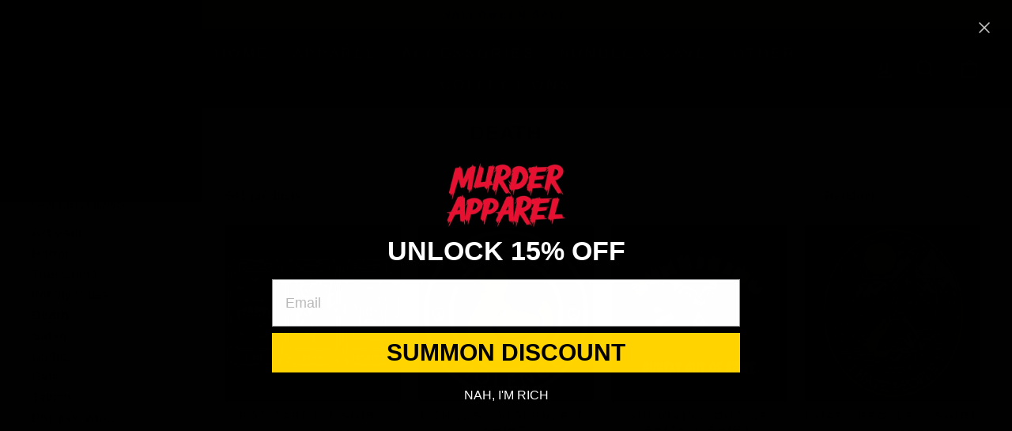

--- FILE ---
content_type: text/html; charset=utf-8
request_url: https://murderapparel.com/collections/death
body_size: 58422
content:
<!doctype html>
<html class="no-js" lang="en" dir="ltr">
<head>
  <meta charset="utf-8">
  <meta http-equiv="X-UA-Compatible" content="IE=edge,chrome=1">
  <meta name="viewport" content="width=device-width,initial-scale=1">
  <meta name="theme-color" content="#802223">
  <link rel="canonical" href="https://murderapparel.com/collections/death">
  <link rel="preconnect" href="https://cdn.shopify.com" crossorigin>
  <link rel="preconnect" href="https://fonts.shopifycdn.com" crossorigin>
  <link rel="dns-prefetch" href="https://productreviews.shopifycdn.com">
  <link rel="dns-prefetch" href="https://ajax.googleapis.com">
  <link rel="dns-prefetch" href="https://maps.googleapis.com">
  <link rel="dns-prefetch" href="https://maps.gstatic.com"><link rel="shortcut icon" href="//murderapparel.com/cdn/shop/files/skull512_22427613-2ccf-4c78-bab7-30332f478411_32x32.png?v=1732196381" type="image/png" /><title>Death
&ndash; Murder Apparel
</title>
<meta name="description" content="The grim reaper is your best friend now."><meta property="og:site_name" content="Murder Apparel">
  <meta property="og:url" content="https://murderapparel.com/collections/death">
  <meta property="og:title" content="Death">
  <meta property="og:type" content="website">
  <meta property="og:description" content="The grim reaper is your best friend now."><meta property="og:image" content="http://murderapparel.com/cdn/shop/collections/plague_nurse_copy.jpg?v=1629252240">
    <meta property="og:image:secure_url" content="https://murderapparel.com/cdn/shop/collections/plague_nurse_copy.jpg?v=1629252240">
    <meta property="og:image:width" content="400">
    <meta property="og:image:height" content="414"><meta name="twitter:site" content="@">
  <meta name="twitter:card" content="summary_large_image">
  <meta name="twitter:title" content="Death">
  <meta name="twitter:description" content="The grim reaper is your best friend now.">
<script async crossorigin fetchpriority="high" src="/cdn/shopifycloud/importmap-polyfill/es-modules-shim.2.4.0.js"></script>
<script type="importmap">
{
  "imports": {
    "element.base-media": "//murderapparel.com/cdn/shop/t/60/assets/element.base-media.js?v=61305152781971747521767726286",
    "element.image.parallax": "//murderapparel.com/cdn/shop/t/60/assets/element.image.parallax.js?v=59188309605188605141767726286",
    "element.model": "//murderapparel.com/cdn/shop/t/60/assets/element.model.js?v=104979259955732717291767726286",
    "element.quantity-selector": "//murderapparel.com/cdn/shop/t/60/assets/element.quantity-selector.js?v=68208048201360514121767726286",
    "element.text.rte": "//murderapparel.com/cdn/shop/t/60/assets/element.text.rte.js?v=28194737298593644281767726286",
    "element.video": "//murderapparel.com/cdn/shop/t/60/assets/element.video.js?v=110560105447302630031767726286",
    "is-land": "//murderapparel.com/cdn/shop/t/60/assets/is-land.min.js?v=92343381495565747271767726286",
    "util.misc": "//murderapparel.com/cdn/shop/t/60/assets/util.misc.js?v=117964846174238173191767726286",
    "util.product-loader": "//murderapparel.com/cdn/shop/t/60/assets/util.product-loader.js?v=71947287259713254281767726286",
    "util.resource-loader": "//murderapparel.com/cdn/shop/t/60/assets/util.resource-loader.js?v=81301169148003274841767726286",
    "vendor.in-view": "//murderapparel.com/cdn/shop/t/60/assets/vendor.in-view.js?v=126891093837844970591767726286"
  }
}
</script><script type="module" src="//murderapparel.com/cdn/shop/t/60/assets/is-land.min.js?v=92343381495565747271767726286"></script>
<style data-shopify>
  

  
  
  
</style><link href="//murderapparel.com/cdn/shop/t/60/assets/theme.css?v=112113900612253648141767809297" rel="stylesheet" type="text/css" media="all" />
<style data-shopify>:root {
    --typeHeaderPrimary: Helvetica;
    --typeHeaderFallback: Arial, sans-serif;
    --typeHeaderSize: 26px;
    --typeHeaderWeight: 700;
    --typeHeaderLineHeight: 1;
    --typeHeaderSpacing: 0.025em;

    --typeBasePrimary:Helvetica;
    --typeBaseFallback:Arial, sans-serif;
    --typeBaseSize: 16px;
    --typeBaseWeight: 400;
    --typeBaseSpacing: 0.025em;
    --typeBaseLineHeight: 1.4;
    --typeBaselineHeightMinus01: 1.3;

    --typeCollectionTitle: 20px;

    --iconWeight: 2px;
    --iconLinecaps: miter;

    
        --buttonRadius: 0;
    

    --colorGridOverlayOpacity: 0.1;
    --colorAnnouncement: #ffd401;
    --colorAnnouncementText: #000000;

    --colorBody: #ffffff;
    --colorBodyAlpha05: rgba(255, 255, 255, 0.05);
    --colorBodyDim: #f2f2f2;
    --colorBodyLightDim: #fafafa;
    --colorBodyMediumDim: #f5f5f5;


    --colorBorder: #e8e8e1;

    --colorBtnPrimary: #802223;
    --colorBtnPrimaryLight: #a82d2e;
    --colorBtnPrimaryDim: #6c1d1d;
    --colorBtnPrimaryText: #ffffff;

    --colorCartDot: #e62727;

    --colorDrawers: #ffffff;
    --colorDrawersDim: #f2f2f2;
    --colorDrawerBorder: #e8e8e1;
    --colorDrawerText: #000000;
    --colorDrawerTextDark: #000000;
    --colorDrawerButton: #111111;
    --colorDrawerButtonText: #ffffff;

    --colorFooter: #ffffff;
    --colorFooterText: #000000;
    --colorFooterTextAlpha01: #000000;

    --colorGridOverlay: #000000;
    --colorGridOverlayOpacity: 0.1;

    --colorHeaderTextAlpha01: rgba(255, 255, 255, 0.1);

    --colorHeroText: #ffffff;

    --colorSmallImageBg: #ffffff;
    --colorLargeImageBg: #0f0f0f;

    --colorImageOverlay: #000000;
    --colorImageOverlayOpacity: 0.1;
    --colorImageOverlayTextShadow: 0.2;

    --colorLink: #000000;

    --colorModalBg: rgba(230, 230, 230, 0.6);

    --colorNav: #000000;
    --colorNavText: #ffffff;

    --colorPrice: #1c1d1d;

    --colorSaleTag: #1c1d1d;
    --colorSaleTagText: #ffffff;

    --colorTextBody: #000000;
    --colorTextBodyAlpha015: rgba(0, 0, 0, 0.15);
    --colorTextBodyAlpha005: rgba(0, 0, 0, 0.05);
    --colorTextBodyAlpha008: rgba(0, 0, 0, 0.08);
    --colorTextSavings: #C20000;

    --urlIcoSelect: url(//murderapparel.com/cdn/shop/t/60/assets/ico-select.svg);
    --urlIcoSelectFooter: url(//murderapparel.com/cdn/shop/t/60/assets/ico-select-footer.svg);
    --urlIcoSelectWhite: url(//murderapparel.com/cdn/shop/t/60/assets/ico-select-white.svg);

    --grid-gutter: 17px;
    --drawer-gutter: 20px;

    --sizeChartMargin: 25px 0;
    --sizeChartIconMargin: 5px;

    --newsletterReminderPadding: 40px;

    /*Shop Pay Installments*/
    --color-body-text: #000000;
    --color-body: #ffffff;
    --color-bg: #ffffff;
    }

    .placeholder-content {
    background-image: linear-gradient(100deg, #ffffff 40%, #f7f7f7 63%, #ffffff 79%);
    }</style><script>
    document.documentElement.className = document.documentElement.className.replace('no-js', 'js');

    window.theme = window.theme || {};
    theme.routes = {
      home: "/",
      cart: "/cart.js",
      cartPage: "/cart",
      cartAdd: "/cart/add.js",
      cartChange: "/cart/change.js",
      search: "/search",
      predictiveSearch: "/search/suggest"
    };
    theme.strings = {
      soldOut: "Sold Out",
      unavailable: "Unavailable",
      inStockLabel: "In stock, ready to ship",
      oneStockLabel: "Low stock - [count] item left",
      otherStockLabel: "Low stock - [count] items left",
      willNotShipUntil: "Ready to ship [date]",
      willBeInStockAfter: "Back in stock [date]",
      waitingForStock: "Backordered, shipping soon",
      savePrice: "Save [saved_amount]",
      cartEmpty: "Your cart is currently empty.",
      cartTermsConfirmation: "You must agree with the terms and conditions of sales to check out",
      searchCollections: "Collections",
      searchPages: "Pages",
      searchArticles: "Articles",
      productFrom: "from ",
      maxQuantity: "You can only have [quantity] of [title] in your cart."
    };
    theme.settings = {
      cartType: "drawer",
      isCustomerTemplate: false,
      moneyFormat: "${{amount}}",
      saveType: "dollar",
      productImageSize: "natural",
      productImageCover: false,
      predictiveSearch: true,
      predictiveSearchType: null,
      predictiveSearchVendor: false,
      predictiveSearchPrice: false,
      quickView: false,
      themeName: 'Impulse',
      themeVersion: "8.1.0"
    };
  </script>

  <script>window.performance && window.performance.mark && window.performance.mark('shopify.content_for_header.start');</script><meta name="google-site-verification" content="Z6n0Ri6FFZSPkaoZSGRaPAShjGrM7du_rE-tGW2NGoo">
<meta id="shopify-digital-wallet" name="shopify-digital-wallet" content="/6225297475/digital_wallets/dialog">
<meta name="shopify-checkout-api-token" content="f8826c75172c796ebf69deb2c7a9fe52">
<meta id="in-context-paypal-metadata" data-shop-id="6225297475" data-venmo-supported="false" data-environment="production" data-locale="en_US" data-paypal-v4="true" data-currency="USD">
<link rel="alternate" type="application/atom+xml" title="Feed" href="/collections/death.atom" />
<link rel="next" href="/collections/death?page=2">
<link rel="alternate" type="application/json+oembed" href="https://murderapparel.com/collections/death.oembed">
<script async="async" src="/checkouts/internal/preloads.js?locale=en-US"></script>
<link rel="preconnect" href="https://shop.app" crossorigin="anonymous">
<script async="async" src="https://shop.app/checkouts/internal/preloads.js?locale=en-US&shop_id=6225297475" crossorigin="anonymous"></script>
<script id="apple-pay-shop-capabilities" type="application/json">{"shopId":6225297475,"countryCode":"US","currencyCode":"USD","merchantCapabilities":["supports3DS"],"merchantId":"gid:\/\/shopify\/Shop\/6225297475","merchantName":"Murder Apparel","requiredBillingContactFields":["postalAddress","email"],"requiredShippingContactFields":["postalAddress","email"],"shippingType":"shipping","supportedNetworks":["visa","masterCard","amex","discover","elo","jcb"],"total":{"type":"pending","label":"Murder Apparel","amount":"1.00"},"shopifyPaymentsEnabled":true,"supportsSubscriptions":true}</script>
<script id="shopify-features" type="application/json">{"accessToken":"f8826c75172c796ebf69deb2c7a9fe52","betas":["rich-media-storefront-analytics"],"domain":"murderapparel.com","predictiveSearch":true,"shopId":6225297475,"locale":"en"}</script>
<script>var Shopify = Shopify || {};
Shopify.shop = "murder-apparel.myshopify.com";
Shopify.locale = "en";
Shopify.currency = {"active":"USD","rate":"1.0"};
Shopify.country = "US";
Shopify.theme = {"name":"Copy of Impulse - 8.1","id":157016555736,"schema_name":"Impulse","schema_version":"8.1.0","theme_store_id":857,"role":"main"};
Shopify.theme.handle = "null";
Shopify.theme.style = {"id":null,"handle":null};
Shopify.cdnHost = "murderapparel.com/cdn";
Shopify.routes = Shopify.routes || {};
Shopify.routes.root = "/";</script>
<script type="module">!function(o){(o.Shopify=o.Shopify||{}).modules=!0}(window);</script>
<script>!function(o){function n(){var o=[];function n(){o.push(Array.prototype.slice.apply(arguments))}return n.q=o,n}var t=o.Shopify=o.Shopify||{};t.loadFeatures=n(),t.autoloadFeatures=n()}(window);</script>
<script>
  window.ShopifyPay = window.ShopifyPay || {};
  window.ShopifyPay.apiHost = "shop.app\/pay";
  window.ShopifyPay.redirectState = null;
</script>
<script id="shop-js-analytics" type="application/json">{"pageType":"collection"}</script>
<script defer="defer" async type="module" src="//murderapparel.com/cdn/shopifycloud/shop-js/modules/v2/client.init-shop-cart-sync_BT-GjEfc.en.esm.js"></script>
<script defer="defer" async type="module" src="//murderapparel.com/cdn/shopifycloud/shop-js/modules/v2/chunk.common_D58fp_Oc.esm.js"></script>
<script defer="defer" async type="module" src="//murderapparel.com/cdn/shopifycloud/shop-js/modules/v2/chunk.modal_xMitdFEc.esm.js"></script>
<script type="module">
  await import("//murderapparel.com/cdn/shopifycloud/shop-js/modules/v2/client.init-shop-cart-sync_BT-GjEfc.en.esm.js");
await import("//murderapparel.com/cdn/shopifycloud/shop-js/modules/v2/chunk.common_D58fp_Oc.esm.js");
await import("//murderapparel.com/cdn/shopifycloud/shop-js/modules/v2/chunk.modal_xMitdFEc.esm.js");

  window.Shopify.SignInWithShop?.initShopCartSync?.({"fedCMEnabled":true,"windoidEnabled":true});

</script>
<script>
  window.Shopify = window.Shopify || {};
  if (!window.Shopify.featureAssets) window.Shopify.featureAssets = {};
  window.Shopify.featureAssets['shop-js'] = {"shop-cart-sync":["modules/v2/client.shop-cart-sync_DZOKe7Ll.en.esm.js","modules/v2/chunk.common_D58fp_Oc.esm.js","modules/v2/chunk.modal_xMitdFEc.esm.js"],"init-fed-cm":["modules/v2/client.init-fed-cm_B6oLuCjv.en.esm.js","modules/v2/chunk.common_D58fp_Oc.esm.js","modules/v2/chunk.modal_xMitdFEc.esm.js"],"shop-cash-offers":["modules/v2/client.shop-cash-offers_D2sdYoxE.en.esm.js","modules/v2/chunk.common_D58fp_Oc.esm.js","modules/v2/chunk.modal_xMitdFEc.esm.js"],"shop-login-button":["modules/v2/client.shop-login-button_QeVjl5Y3.en.esm.js","modules/v2/chunk.common_D58fp_Oc.esm.js","modules/v2/chunk.modal_xMitdFEc.esm.js"],"pay-button":["modules/v2/client.pay-button_DXTOsIq6.en.esm.js","modules/v2/chunk.common_D58fp_Oc.esm.js","modules/v2/chunk.modal_xMitdFEc.esm.js"],"shop-button":["modules/v2/client.shop-button_DQZHx9pm.en.esm.js","modules/v2/chunk.common_D58fp_Oc.esm.js","modules/v2/chunk.modal_xMitdFEc.esm.js"],"avatar":["modules/v2/client.avatar_BTnouDA3.en.esm.js"],"init-windoid":["modules/v2/client.init-windoid_CR1B-cfM.en.esm.js","modules/v2/chunk.common_D58fp_Oc.esm.js","modules/v2/chunk.modal_xMitdFEc.esm.js"],"init-shop-for-new-customer-accounts":["modules/v2/client.init-shop-for-new-customer-accounts_C_vY_xzh.en.esm.js","modules/v2/client.shop-login-button_QeVjl5Y3.en.esm.js","modules/v2/chunk.common_D58fp_Oc.esm.js","modules/v2/chunk.modal_xMitdFEc.esm.js"],"init-shop-email-lookup-coordinator":["modules/v2/client.init-shop-email-lookup-coordinator_BI7n9ZSv.en.esm.js","modules/v2/chunk.common_D58fp_Oc.esm.js","modules/v2/chunk.modal_xMitdFEc.esm.js"],"init-shop-cart-sync":["modules/v2/client.init-shop-cart-sync_BT-GjEfc.en.esm.js","modules/v2/chunk.common_D58fp_Oc.esm.js","modules/v2/chunk.modal_xMitdFEc.esm.js"],"shop-toast-manager":["modules/v2/client.shop-toast-manager_DiYdP3xc.en.esm.js","modules/v2/chunk.common_D58fp_Oc.esm.js","modules/v2/chunk.modal_xMitdFEc.esm.js"],"init-customer-accounts":["modules/v2/client.init-customer-accounts_D9ZNqS-Q.en.esm.js","modules/v2/client.shop-login-button_QeVjl5Y3.en.esm.js","modules/v2/chunk.common_D58fp_Oc.esm.js","modules/v2/chunk.modal_xMitdFEc.esm.js"],"init-customer-accounts-sign-up":["modules/v2/client.init-customer-accounts-sign-up_iGw4briv.en.esm.js","modules/v2/client.shop-login-button_QeVjl5Y3.en.esm.js","modules/v2/chunk.common_D58fp_Oc.esm.js","modules/v2/chunk.modal_xMitdFEc.esm.js"],"shop-follow-button":["modules/v2/client.shop-follow-button_CqMgW2wH.en.esm.js","modules/v2/chunk.common_D58fp_Oc.esm.js","modules/v2/chunk.modal_xMitdFEc.esm.js"],"checkout-modal":["modules/v2/client.checkout-modal_xHeaAweL.en.esm.js","modules/v2/chunk.common_D58fp_Oc.esm.js","modules/v2/chunk.modal_xMitdFEc.esm.js"],"shop-login":["modules/v2/client.shop-login_D91U-Q7h.en.esm.js","modules/v2/chunk.common_D58fp_Oc.esm.js","modules/v2/chunk.modal_xMitdFEc.esm.js"],"lead-capture":["modules/v2/client.lead-capture_BJmE1dJe.en.esm.js","modules/v2/chunk.common_D58fp_Oc.esm.js","modules/v2/chunk.modal_xMitdFEc.esm.js"],"payment-terms":["modules/v2/client.payment-terms_Ci9AEqFq.en.esm.js","modules/v2/chunk.common_D58fp_Oc.esm.js","modules/v2/chunk.modal_xMitdFEc.esm.js"]};
</script>
<script>(function() {
  var isLoaded = false;
  function asyncLoad() {
    if (isLoaded) return;
    isLoaded = true;
    var urls = ["https:\/\/app.kiwisizing.com\/web\/js\/dist\/kiwiSizing\/plugin\/SizingPlugin.prod.js?v=330\u0026shop=murder-apparel.myshopify.com","\/\/cdn.shopify.com\/proxy\/349edc842d4b16c93801ae982152c61e2cae1cb96f8771c5a88066136015eafe\/static.cdn.printful.com\/static\/js\/external\/shopify-product-customizer.js?v=0.28\u0026shop=murder-apparel.myshopify.com\u0026sp-cache-control=cHVibGljLCBtYXgtYWdlPTkwMA"];
    for (var i = 0; i < urls.length; i++) {
      var s = document.createElement('script');
      s.type = 'text/javascript';
      s.async = true;
      s.src = urls[i];
      var x = document.getElementsByTagName('script')[0];
      x.parentNode.insertBefore(s, x);
    }
  };
  if(window.attachEvent) {
    window.attachEvent('onload', asyncLoad);
  } else {
    window.addEventListener('load', asyncLoad, false);
  }
})();</script>
<script id="__st">var __st={"a":6225297475,"offset":-18000,"reqid":"2a2aea6f-ca23-4e7e-bae3-d6b6e1219e13-1769458400","pageurl":"murderapparel.com\/collections\/death","u":"82785b65a69c","p":"collection","rtyp":"collection","rid":151125524547};</script>
<script>window.ShopifyPaypalV4VisibilityTracking = true;</script>
<script id="captcha-bootstrap">!function(){'use strict';const t='contact',e='account',n='new_comment',o=[[t,t],['blogs',n],['comments',n],[t,'customer']],c=[[e,'customer_login'],[e,'guest_login'],[e,'recover_customer_password'],[e,'create_customer']],r=t=>t.map((([t,e])=>`form[action*='/${t}']:not([data-nocaptcha='true']) input[name='form_type'][value='${e}']`)).join(','),a=t=>()=>t?[...document.querySelectorAll(t)].map((t=>t.form)):[];function s(){const t=[...o],e=r(t);return a(e)}const i='password',u='form_key',d=['recaptcha-v3-token','g-recaptcha-response','h-captcha-response',i],f=()=>{try{return window.sessionStorage}catch{return}},m='__shopify_v',_=t=>t.elements[u];function p(t,e,n=!1){try{const o=window.sessionStorage,c=JSON.parse(o.getItem(e)),{data:r}=function(t){const{data:e,action:n}=t;return t[m]||n?{data:e,action:n}:{data:t,action:n}}(c);for(const[e,n]of Object.entries(r))t.elements[e]&&(t.elements[e].value=n);n&&o.removeItem(e)}catch(o){console.error('form repopulation failed',{error:o})}}const l='form_type',E='cptcha';function T(t){t.dataset[E]=!0}const w=window,h=w.document,L='Shopify',v='ce_forms',y='captcha';let A=!1;((t,e)=>{const n=(g='f06e6c50-85a8-45c8-87d0-21a2b65856fe',I='https://cdn.shopify.com/shopifycloud/storefront-forms-hcaptcha/ce_storefront_forms_captcha_hcaptcha.v1.5.2.iife.js',D={infoText:'Protected by hCaptcha',privacyText:'Privacy',termsText:'Terms'},(t,e,n)=>{const o=w[L][v],c=o.bindForm;if(c)return c(t,g,e,D).then(n);var r;o.q.push([[t,g,e,D],n]),r=I,A||(h.body.append(Object.assign(h.createElement('script'),{id:'captcha-provider',async:!0,src:r})),A=!0)});var g,I,D;w[L]=w[L]||{},w[L][v]=w[L][v]||{},w[L][v].q=[],w[L][y]=w[L][y]||{},w[L][y].protect=function(t,e){n(t,void 0,e),T(t)},Object.freeze(w[L][y]),function(t,e,n,w,h,L){const[v,y,A,g]=function(t,e,n){const i=e?o:[],u=t?c:[],d=[...i,...u],f=r(d),m=r(i),_=r(d.filter((([t,e])=>n.includes(e))));return[a(f),a(m),a(_),s()]}(w,h,L),I=t=>{const e=t.target;return e instanceof HTMLFormElement?e:e&&e.form},D=t=>v().includes(t);t.addEventListener('submit',(t=>{const e=I(t);if(!e)return;const n=D(e)&&!e.dataset.hcaptchaBound&&!e.dataset.recaptchaBound,o=_(e),c=g().includes(e)&&(!o||!o.value);(n||c)&&t.preventDefault(),c&&!n&&(function(t){try{if(!f())return;!function(t){const e=f();if(!e)return;const n=_(t);if(!n)return;const o=n.value;o&&e.removeItem(o)}(t);const e=Array.from(Array(32),(()=>Math.random().toString(36)[2])).join('');!function(t,e){_(t)||t.append(Object.assign(document.createElement('input'),{type:'hidden',name:u})),t.elements[u].value=e}(t,e),function(t,e){const n=f();if(!n)return;const o=[...t.querySelectorAll(`input[type='${i}']`)].map((({name:t})=>t)),c=[...d,...o],r={};for(const[a,s]of new FormData(t).entries())c.includes(a)||(r[a]=s);n.setItem(e,JSON.stringify({[m]:1,action:t.action,data:r}))}(t,e)}catch(e){console.error('failed to persist form',e)}}(e),e.submit())}));const S=(t,e)=>{t&&!t.dataset[E]&&(n(t,e.some((e=>e===t))),T(t))};for(const o of['focusin','change'])t.addEventListener(o,(t=>{const e=I(t);D(e)&&S(e,y())}));const B=e.get('form_key'),M=e.get(l),P=B&&M;t.addEventListener('DOMContentLoaded',(()=>{const t=y();if(P)for(const e of t)e.elements[l].value===M&&p(e,B);[...new Set([...A(),...v().filter((t=>'true'===t.dataset.shopifyCaptcha))])].forEach((e=>S(e,t)))}))}(h,new URLSearchParams(w.location.search),n,t,e,['guest_login'])})(!0,!0)}();</script>
<script integrity="sha256-4kQ18oKyAcykRKYeNunJcIwy7WH5gtpwJnB7kiuLZ1E=" data-source-attribution="shopify.loadfeatures" defer="defer" src="//murderapparel.com/cdn/shopifycloud/storefront/assets/storefront/load_feature-a0a9edcb.js" crossorigin="anonymous"></script>
<script crossorigin="anonymous" defer="defer" src="//murderapparel.com/cdn/shopifycloud/storefront/assets/shopify_pay/storefront-65b4c6d7.js?v=20250812"></script>
<script data-source-attribution="shopify.dynamic_checkout.dynamic.init">var Shopify=Shopify||{};Shopify.PaymentButton=Shopify.PaymentButton||{isStorefrontPortableWallets:!0,init:function(){window.Shopify.PaymentButton.init=function(){};var t=document.createElement("script");t.src="https://murderapparel.com/cdn/shopifycloud/portable-wallets/latest/portable-wallets.en.js",t.type="module",document.head.appendChild(t)}};
</script>
<script data-source-attribution="shopify.dynamic_checkout.buyer_consent">
  function portableWalletsHideBuyerConsent(e){var t=document.getElementById("shopify-buyer-consent"),n=document.getElementById("shopify-subscription-policy-button");t&&n&&(t.classList.add("hidden"),t.setAttribute("aria-hidden","true"),n.removeEventListener("click",e))}function portableWalletsShowBuyerConsent(e){var t=document.getElementById("shopify-buyer-consent"),n=document.getElementById("shopify-subscription-policy-button");t&&n&&(t.classList.remove("hidden"),t.removeAttribute("aria-hidden"),n.addEventListener("click",e))}window.Shopify?.PaymentButton&&(window.Shopify.PaymentButton.hideBuyerConsent=portableWalletsHideBuyerConsent,window.Shopify.PaymentButton.showBuyerConsent=portableWalletsShowBuyerConsent);
</script>
<script data-source-attribution="shopify.dynamic_checkout.cart.bootstrap">document.addEventListener("DOMContentLoaded",(function(){function t(){return document.querySelector("shopify-accelerated-checkout-cart, shopify-accelerated-checkout")}if(t())Shopify.PaymentButton.init();else{new MutationObserver((function(e,n){t()&&(Shopify.PaymentButton.init(),n.disconnect())})).observe(document.body,{childList:!0,subtree:!0})}}));
</script>
<link id="shopify-accelerated-checkout-styles" rel="stylesheet" media="screen" href="https://murderapparel.com/cdn/shopifycloud/portable-wallets/latest/accelerated-checkout-backwards-compat.css" crossorigin="anonymous">
<style id="shopify-accelerated-checkout-cart">
        #shopify-buyer-consent {
  margin-top: 1em;
  display: inline-block;
  width: 100%;
}

#shopify-buyer-consent.hidden {
  display: none;
}

#shopify-subscription-policy-button {
  background: none;
  border: none;
  padding: 0;
  text-decoration: underline;
  font-size: inherit;
  cursor: pointer;
}

#shopify-subscription-policy-button::before {
  box-shadow: none;
}

      </style>

<script>window.performance && window.performance.mark && window.performance.mark('shopify.content_for_header.end');</script>

  <style data-shopify>
    :root {
      /* Root Variables */
      /* ========================= */
      --root-color-primary: #000000;
      --color-primary: #000000;
      --root-color-secondary: #ffffff;
      --color-secondary: #ffffff;
      --color-sale-tag: #1c1d1d;
      --color-sale-tag-text: #ffffff;
      --layout-section-padding-block: 3rem;
      --layout-section-padding-inline--md: 40px;
      --layout-section-max-inline-size: 1420px; 


      /* Text */
      /* ========================= */
      
      /* Body Font Styles */
      --element-text-font-family--body: Helvetica;
      --element-text-font-family-fallback--body: Arial, sans-serif;
      --element-text-font-weight--body: 400;
      --element-text-letter-spacing--body: 0.025em;
      --element-text-text-transform--body: none;

      /* Body Font Sizes */
      --element-text-font-size--body: initial;
      --element-text-font-size--body-xs: 12px;
      --element-text-font-size--body-sm: 14px;
      --element-text-font-size--body-md: 16px;
      --element-text-font-size--body-lg: 18px;
      
      /* Body Line Heights */
      --element-text-line-height--body: 1.4;

      /* Heading Font Styles */
      --element-text-font-family--heading: Helvetica;
      --element-text-font-family-fallback--heading: Arial, sans-serif;
      --element-text-font-weight--heading: 700;
      --element-text-letter-spacing--heading: 0.025em;
      
      
      --element-text-text-transform--heading: uppercase;
       
      
      
      /* Heading Font Sizes */
      --element-text-font-size--heading-2xl: 42px;
      --element-text-font-size--heading-xl: 26px;
      --element-text-font-size--heading-lg: 20px;
      --element-text-font-size--heading-md: 18px;
      --element-text-font-size--heading-sm: 12px;
      --element-text-font-size--heading-xs: 10px;
      
      /* Heading Line Heights */
      --element-text-line-height--heading: 1;

      /* Buttons */
      /* ========================= */
      
          --element-button-radius: 0;
      

      --element-button-padding-block: 12px;
      --element-button-text-transform: uppercase;
      --element-button-font-weight: 800;
      --element-button-font-size: max(calc(var(--typeBaseSize) - 4px), 13px);
      --element-button-letter-spacing: .3em;

      /* Base Color Variables */
      --element-button-color-primary: #802223;
      --element-button-color-secondary: #ffffff;
      --element-button-shade-border: 100%;

      /* Hover State Variables */
      --element-button-shade-background--hover: 0%;
      --element-button-shade-border--hover: 100%;

      /* Focus State Variables */
      --element-button-color-focus: var(--color-focus);

      /* Inputs */
      /* ========================= */
      
          --element-icon-radius: 0;
      

      --element-input-font-size: var(--element-text-font-size--body-sm);
      --element-input-box-shadow-shade: 100%;

      /* Hover State Variables */
      --element-input-background-shade--hover: 0%;
      --element-input-box-shadow-spread-radius--hover: 1px;
    }

    @media only screen and (max-width: 768px) {
      :root {
        --element-button-font-size: max(calc(var(--typeBaseSize) - 5px), 11px);
      }
    }

    .element-radio {
        &:has(input[type='radio']:checked) {
          --element-button-color: var(--element-button-color-secondary);
        }
    }

    /* ATC Button Overrides */
    /* ========================= */

    .element-button[type="submit"],
    .element-button[type="submit"] .element-text,
    .element-button--shopify-payment-wrapper button {
      --element-button-padding-block: 13px;
      --element-button-padding-inline: 20px;
      --element-button-line-height: 1.42;
      --_font-size--body-md: var(--element-button-font-size);

      line-height: 1.42 !important;
    }

    /* When dynamic checkout is enabled */
    product-form:has(.element-button--shopify-payment-wrapper) {
      --element-button-color: #000000;

      .element-button[type="submit"],
      .element-button--shopify-payment-wrapper button {
        min-height: 50px !important;
      }

      .shopify-payment-button {
        margin: 0;
      }
    }

    /* Hover animation for non-angled buttons */
    body:not([data-button_style='angled']) .element-button[type="submit"] {
      position: relative;
      overflow: hidden;

      &:after {
        content: '';
        position: absolute;
        top: 0;
        left: 150%;
        width: 200%;
        height: 100%;
        transform: skewX(-20deg);
        background-image: linear-gradient(to right,transparent, rgba(255,255,255,.25),transparent);
      }

      &:hover:after {
        animation: shine 0.75s cubic-bezier(0.01, 0.56, 1, 1);
      }
    }

    /* ANGLED STYLE - ATC Button Overrides */
    /* ========================= */
    
    [data-button_style='angled'] {
      --element-button-shade-background--active: var(--element-button-shade-background);
      --element-button-shade-border--active: var(--element-button-shade-border);

      .element-button[type="submit"] {
        --_box-shadow: none;

        position: relative;
        max-width: 94%;
        border-top: 1px solid #802223;
        border-bottom: 1px solid #802223;
        
        &:before,
        &:after {
          content: '';
          position: absolute;
          display: block;
          top: -1px;
          bottom: -1px;
          width: 20px;
          transform: skewX(-12deg);
          background-color: #802223;
        }
        
        &:before {
          left: -6px;
        }
        
        &:after {
          right: -6px;
        }
      }

      /* When dynamic checkout is enabled */
      product-form:has(.element-button--shopify-payment-wrapper) {
        .element-button[type="submit"]:before,
        .element-button[type="submit"]:after {
          background-color: color-mix(in srgb,var(--_color-text) var(--_shade-background),var(--_color-background));
          border-top: 1px solid #802223;
          border-bottom: 1px solid #802223;
        }

        .element-button[type="submit"]:before {
          border-left: 1px solid #802223;
        }
        
        .element-button[type="submit"]:after {
          border-right: 1px solid #802223;
        }
      }

      .element-button--shopify-payment-wrapper {
        --_color-background: #802223;

        button:hover,
        button:before,
        button:after {
          background-color: color-mix(in srgb,var(--_color-text) var(--_shade-background),var(--_color-background)) !important;
        }

        button:not(button:focus-visible) {
          box-shadow: none !important;
        }
      }
    }
  </style>

  <script src="//murderapparel.com/cdn/shop/t/60/assets/vendor-scripts-v11.js" defer="defer"></script><link rel="stylesheet" href="//murderapparel.com/cdn/shop/t/60/assets/country-flags.css"><script src="//murderapparel.com/cdn/shop/t/60/assets/theme.js?v=22325264162658116151768655608" defer="defer"></script>
<!-- BEGIN app block: shopify://apps/simprosys-google-shopping-feed/blocks/core_settings_block/1f0b859e-9fa6-4007-97e8-4513aff5ff3b --><!-- BEGIN: GSF App Core Tags & Scripts by Simprosys Google Shopping Feed -->









<!-- END: GSF App Core Tags & Scripts by Simprosys Google Shopping Feed -->
<!-- END app block --><!-- BEGIN app block: shopify://apps/judge-me-reviews/blocks/judgeme_core/61ccd3b1-a9f2-4160-9fe9-4fec8413e5d8 --><!-- Start of Judge.me Core -->






<link rel="dns-prefetch" href="https://cdn2.judge.me/cdn/widget_frontend">
<link rel="dns-prefetch" href="https://cdn.judge.me">
<link rel="dns-prefetch" href="https://cdn1.judge.me">
<link rel="dns-prefetch" href="https://api.judge.me">

<script data-cfasync='false' class='jdgm-settings-script'>window.jdgmSettings={"pagination":5,"disable_web_reviews":false,"badge_no_review_text":"No reviews","badge_n_reviews_text":"{{ n }} review/reviews","badge_star_color":"#FBCD0A","hide_badge_preview_if_no_reviews":true,"badge_hide_text":false,"enforce_center_preview_badge":false,"widget_title":"Cult Member Reviews","widget_open_form_text":"Write a review","widget_close_form_text":"Cancel review","widget_refresh_page_text":"Refresh page","widget_summary_text":"Based on {{ number_of_reviews }} review/reviews","widget_no_review_text":"Be the first to write a review","widget_name_field_text":"Name","widget_verified_name_field_text":"Verified Name","widget_name_placeholder_text":"Enter your name","widget_required_field_error_text":"This field is required.","widget_email_field_text":"Email address","widget_verified_email_field_text":"Verified Email (private, can not be edited)","widget_email_placeholder_text":"Your email address","widget_email_field_error_text":"Please enter a valid email address.","widget_rating_field_text":"Rating","widget_review_title_field_text":"Review Title","widget_review_title_placeholder_text":"Give your review a title","widget_review_body_field_text":"Review","widget_review_body_placeholder_text":"Start writing here...","widget_pictures_field_text":"photo (optional)","widget_submit_review_text":"Submit Review","widget_submit_verified_review_text":"Submit Verified Review","widget_submit_success_msg_with_auto_publish":"Thank you! Please refresh the page in a few moments to see your review.","widget_submit_success_msg_no_auto_publish":"Thank you! Your review will be published as soon as it is approved by the shop admin.","widget_show_default_reviews_out_of_total_text":"Showing {{ n_reviews_shown }} out of {{ n_reviews }} reviews.","widget_show_all_link_text":"Show all","widget_show_less_link_text":"Show less","widget_author_said_text":"{{ reviewer_name }} said:","widget_days_text":"{{ n }} days ago","widget_weeks_text":"{{ n }} week/weeks ago","widget_months_text":"{{ n }} month/months ago","widget_years_text":"{{ n }} year/years ago","widget_yesterday_text":"Yesterday","widget_today_text":"Today","widget_replied_text":"\u003e\u003e {{ shop_name }} replied:","widget_read_more_text":"Read more","widget_reviewer_name_as_initial":"","widget_rating_filter_color":"","widget_rating_filter_see_all_text":"See all reviews","widget_sorting_most_recent_text":"Most Recent","widget_sorting_highest_rating_text":"Highest Rating","widget_sorting_lowest_rating_text":"Lowest Rating","widget_sorting_with_pictures_text":"Only Pictures","widget_sorting_most_helpful_text":"Most Helpful","widget_open_question_form_text":"Ask a question","widget_reviews_subtab_text":"Reviews","widget_questions_subtab_text":"Questions","widget_question_label_text":"Question","widget_answer_label_text":"Answer","widget_question_placeholder_text":"Write your question here","widget_submit_question_text":"Submit Question","widget_question_submit_success_text":"Thank you for your question! We will notify you once it gets answered.","widget_star_color":"#FBCD0A","verified_badge_text":"Verified","verified_badge_bg_color":"","verified_badge_text_color":"","verified_badge_placement":"left-of-reviewer-name","widget_review_max_height":"","widget_hide_border":true,"widget_social_share":false,"widget_thumb":false,"widget_review_location_show":false,"widget_location_format":"country_iso_code","all_reviews_include_out_of_store_products":true,"all_reviews_out_of_store_text":"(discountined)","all_reviews_pagination":100,"all_reviews_product_name_prefix_text":"about","enable_review_pictures":true,"enable_question_anwser":false,"widget_theme":"leex","review_date_format":"mm/dd/yyyy","default_sort_method":"pictures-first","widget_product_reviews_subtab_text":"Product Reviews","widget_shop_reviews_subtab_text":"Shop Reviews","widget_other_products_reviews_text":"Reviews for other products","widget_store_reviews_subtab_text":"Store reviews","widget_no_store_reviews_text":"This store hasn't received any reviews yet","widget_web_restriction_product_reviews_text":"This product hasn't received any reviews yet","widget_no_items_text":"No items found","widget_show_more_text":"Show more","widget_write_a_store_review_text":"Write a Store Review","widget_other_languages_heading":"Reviews in Other Languages","widget_translate_review_text":"Translate review to {{ language }}","widget_translating_review_text":"Translating...","widget_show_original_translation_text":"Show original ({{ language }})","widget_translate_review_failed_text":"Review couldn't be translated.","widget_translate_review_retry_text":"Retry","widget_translate_review_try_again_later_text":"Try again later","show_product_url_for_grouped_product":true,"widget_sorting_pictures_first_text":"Pictures First","show_pictures_on_all_rev_page_mobile":false,"show_pictures_on_all_rev_page_desktop":false,"floating_tab_hide_mobile_install_preference":false,"floating_tab_button_name":"★ Reviews","floating_tab_title":"Let customers speak for us","floating_tab_button_color":"","floating_tab_button_background_color":"","floating_tab_url":"","floating_tab_url_enabled":false,"floating_tab_tab_style":"text","all_reviews_text_badge_text":"Customers rate us {{ shop.metafields.judgeme.all_reviews_rating | round: 1 }}/5 based on {{ shop.metafields.judgeme.all_reviews_count }} reviews.","all_reviews_text_badge_text_branded_style":"{{ shop.metafields.judgeme.all_reviews_rating | round: 1 }} out of 5 stars based on {{ shop.metafields.judgeme.all_reviews_count }} reviews","is_all_reviews_text_badge_a_link":false,"show_stars_for_all_reviews_text_badge":false,"all_reviews_text_badge_url":"","all_reviews_text_style":"branded","all_reviews_text_color_style":"judgeme_brand_color","all_reviews_text_color":"#108474","all_reviews_text_show_jm_brand":true,"featured_carousel_show_header":true,"featured_carousel_title":"Happy Cult Members","testimonials_carousel_title":"Customers are saying","videos_carousel_title":"Real customer stories","cards_carousel_title":"Customers are saying","featured_carousel_count_text":"from {{ n }} reviews","featured_carousel_add_link_to_all_reviews_page":false,"featured_carousel_url":"","featured_carousel_show_images":true,"featured_carousel_autoslide_interval":10,"featured_carousel_arrows_on_the_sides":true,"featured_carousel_height":250,"featured_carousel_width":100,"featured_carousel_image_size":250,"featured_carousel_image_height":250,"featured_carousel_arrow_color":"#eeeeee","verified_count_badge_style":"branded","verified_count_badge_orientation":"horizontal","verified_count_badge_color_style":"judgeme_brand_color","verified_count_badge_color":"#108474","is_verified_count_badge_a_link":false,"verified_count_badge_url":"","verified_count_badge_show_jm_brand":true,"widget_rating_preset_default":5,"widget_first_sub_tab":"product-reviews","widget_show_histogram":false,"widget_histogram_use_custom_color":false,"widget_pagination_use_custom_color":false,"widget_star_use_custom_color":true,"widget_verified_badge_use_custom_color":false,"widget_write_review_use_custom_color":false,"picture_reminder_submit_button":"Upload Pictures","enable_review_videos":false,"mute_video_by_default":false,"widget_sorting_videos_first_text":"Videos First","widget_review_pending_text":"Pending","featured_carousel_items_for_large_screen":3,"social_share_options_order":"Facebook,Twitter","remove_microdata_snippet":true,"disable_json_ld":false,"enable_json_ld_products":false,"preview_badge_show_question_text":false,"preview_badge_no_question_text":"No questions","preview_badge_n_question_text":"{{ number_of_questions }} question/questions","qa_badge_show_icon":false,"qa_badge_position":"same-row","remove_judgeme_branding":true,"widget_add_search_bar":false,"widget_search_bar_placeholder":"Search","widget_sorting_verified_only_text":"Verified only","featured_carousel_theme":"aligned","featured_carousel_show_rating":true,"featured_carousel_show_title":true,"featured_carousel_show_body":true,"featured_carousel_show_date":false,"featured_carousel_show_reviewer":true,"featured_carousel_show_product":false,"featured_carousel_header_background_color":"#108474","featured_carousel_header_text_color":"#ffffff","featured_carousel_name_product_separator":"reviewed","featured_carousel_full_star_background":"#108474","featured_carousel_empty_star_background":"#dadada","featured_carousel_vertical_theme_background":"#f9fafb","featured_carousel_verified_badge_enable":false,"featured_carousel_verified_badge_color":"#802223","featured_carousel_border_style":"round","featured_carousel_review_line_length_limit":3,"featured_carousel_more_reviews_button_text":"Read more reviews","featured_carousel_view_product_button_text":"View product","all_reviews_page_load_reviews_on":"button_click","all_reviews_page_load_more_text":"Load More Reviews","disable_fb_tab_reviews":false,"enable_ajax_cdn_cache":false,"widget_advanced_speed_features":5,"widget_public_name_text":"displayed as","default_reviewer_name":"Jane Smith","default_reviewer_name_has_non_latin":true,"widget_reviewer_anonymous":"Anonymous","medals_widget_title":"Judge.me Review Medals","medals_widget_background_color":"#f9fafb","medals_widget_position":"footer_all_pages","medals_widget_border_color":"#f9fafb","medals_widget_verified_text_position":"left","medals_widget_use_monochromatic_version":false,"medals_widget_elements_color":"#108474","show_reviewer_avatar":false,"widget_invalid_yt_video_url_error_text":"Not a YouTube video URL","widget_max_length_field_error_text":"Please enter no more than {0} characters.","widget_show_country_flag":false,"widget_show_collected_via_shop_app":true,"widget_verified_by_shop_badge_style":"light","widget_verified_by_shop_text":"Verified by Shop","widget_show_photo_gallery":false,"widget_load_with_code_splitting":true,"widget_ugc_install_preference":false,"widget_ugc_title":"Made by us, Shared by you","widget_ugc_subtitle":"Tag us to see your picture featured in our page","widget_ugc_arrows_color":"#ffffff","widget_ugc_primary_button_text":"Buy Now","widget_ugc_primary_button_background_color":"#108474","widget_ugc_primary_button_text_color":"#ffffff","widget_ugc_primary_button_border_width":"0","widget_ugc_primary_button_border_style":"none","widget_ugc_primary_button_border_color":"#108474","widget_ugc_primary_button_border_radius":"25","widget_ugc_secondary_button_text":"Load More","widget_ugc_secondary_button_background_color":"#ffffff","widget_ugc_secondary_button_text_color":"#108474","widget_ugc_secondary_button_border_width":"2","widget_ugc_secondary_button_border_style":"solid","widget_ugc_secondary_button_border_color":"#108474","widget_ugc_secondary_button_border_radius":"25","widget_ugc_reviews_button_text":"View Reviews","widget_ugc_reviews_button_background_color":"#ffffff","widget_ugc_reviews_button_text_color":"#108474","widget_ugc_reviews_button_border_width":"2","widget_ugc_reviews_button_border_style":"solid","widget_ugc_reviews_button_border_color":"#108474","widget_ugc_reviews_button_border_radius":"25","widget_ugc_reviews_button_link_to":"judgeme-reviews-page","widget_ugc_show_post_date":true,"widget_ugc_max_width":"800","widget_rating_metafield_value_type":true,"widget_primary_color":"#802223","widget_enable_secondary_color":false,"widget_secondary_color":"#edf5f5","widget_summary_average_rating_text":"{{ average_rating }} out of 5","widget_media_grid_title":"Customer photos \u0026 videos","widget_media_grid_see_more_text":"See more","widget_round_style":false,"widget_show_product_medals":false,"widget_verified_by_judgeme_text":"Verified by Judge.me","widget_show_store_medals":true,"widget_verified_by_judgeme_text_in_store_medals":"Verified by Judge.me","widget_media_field_exceed_quantity_message":"Sorry, we can only accept {{ max_media }} for one review.","widget_media_field_exceed_limit_message":"{{ file_name }} is too large, please select a {{ media_type }} less than {{ size_limit }}MB.","widget_review_submitted_text":"Review Submitted!","widget_question_submitted_text":"Question Submitted!","widget_close_form_text_question":"Cancel","widget_write_your_answer_here_text":"Write your answer here","widget_enabled_branded_link":true,"widget_show_collected_by_judgeme":false,"widget_reviewer_name_color":"","widget_write_review_text_color":"","widget_write_review_bg_color":"","widget_collected_by_judgeme_text":"collected by Judge.me","widget_pagination_type":"load_more","widget_load_more_text":"Load More","widget_load_more_color":"#108474","widget_full_review_text":"Full Review","widget_read_more_reviews_text":"Read More Reviews","widget_read_questions_text":"Read Questions","widget_questions_and_answers_text":"Questions \u0026 Answers","widget_verified_by_text":"Verified by","widget_verified_text":"Verified","widget_number_of_reviews_text":"{{ number_of_reviews }} reviews","widget_back_button_text":"Back","widget_next_button_text":"Next","widget_custom_forms_filter_button":"Filters","custom_forms_style":"horizontal","widget_show_review_information":false,"how_reviews_are_collected":"How reviews are collected?","widget_show_review_keywords":false,"widget_gdpr_statement":"How we use your data: We'll only contact you about the review you left, and only if necessary. By submitting your review, you agree to Judge.me's \u003ca href='https://judge.me/terms' target='_blank' rel='nofollow noopener'\u003eterms\u003c/a\u003e, \u003ca href='https://judge.me/privacy' target='_blank' rel='nofollow noopener'\u003eprivacy\u003c/a\u003e and \u003ca href='https://judge.me/content-policy' target='_blank' rel='nofollow noopener'\u003econtent\u003c/a\u003e policies.","widget_multilingual_sorting_enabled":false,"widget_translate_review_content_enabled":false,"widget_translate_review_content_method":"manual","popup_widget_review_selection":"automatically_with_pictures","popup_widget_round_border_style":true,"popup_widget_show_title":true,"popup_widget_show_body":true,"popup_widget_show_reviewer":false,"popup_widget_show_product":true,"popup_widget_show_pictures":true,"popup_widget_use_review_picture":true,"popup_widget_show_on_home_page":true,"popup_widget_show_on_product_page":true,"popup_widget_show_on_collection_page":true,"popup_widget_show_on_cart_page":true,"popup_widget_position":"bottom_left","popup_widget_first_review_delay":5,"popup_widget_duration":5,"popup_widget_interval":5,"popup_widget_review_count":5,"popup_widget_hide_on_mobile":true,"review_snippet_widget_round_border_style":true,"review_snippet_widget_card_color":"#FFFFFF","review_snippet_widget_slider_arrows_background_color":"#FFFFFF","review_snippet_widget_slider_arrows_color":"#000000","review_snippet_widget_star_color":"#108474","show_product_variant":false,"all_reviews_product_variant_label_text":"Variant: ","widget_show_verified_branding":false,"widget_ai_summary_title":"Customers say","widget_ai_summary_disclaimer":"AI-powered review summary based on recent customer reviews","widget_show_ai_summary":false,"widget_show_ai_summary_bg":false,"widget_show_review_title_input":false,"redirect_reviewers_invited_via_email":"review_widget","request_store_review_after_product_review":false,"request_review_other_products_in_order":false,"review_form_color_scheme":"default","review_form_corner_style":"square","review_form_star_color":{},"review_form_text_color":"#333333","review_form_background_color":"#ffffff","review_form_field_background_color":"#fafafa","review_form_button_color":{},"review_form_button_text_color":"#ffffff","review_form_modal_overlay_color":"#000000","review_content_screen_title_text":"Rate this product","review_content_introduction_text":"We would love it if you would share a bit about your experience.","store_review_form_title_text":"How would you rate this store?","store_review_form_introduction_text":"We would love it if you would share a bit about your experience.","show_review_guidance_text":false,"one_star_review_guidance_text":"Poor","five_star_review_guidance_text":"Great","customer_information_screen_title_text":"About you","customer_information_introduction_text":"Please tell us more about you.","custom_questions_screen_title_text":"Your experience in more detail","custom_questions_introduction_text":"Here are a few questions to help us understand more about your experience.","review_submitted_screen_title_text":"Thanks for your review!","review_submitted_screen_thank_you_text":"We are processing it and it will appear on the store soon.","review_submitted_screen_email_verification_text":"Please confirm your email by clicking the link we just sent you. This helps us keep reviews authentic.","review_submitted_request_store_review_text":"Would you like to share your experience of shopping with us?","review_submitted_review_other_products_text":"Would you like to review these products?","store_review_screen_title_text":"Would you like to share your experience of shopping with us?","store_review_introduction_text":"We value your feedback and use it to improve. Please share any thoughts or suggestions you have.","reviewer_media_screen_title_picture_text":"Share a photo (optional)","reviewer_media_introduction_picture_text":"Upload a photo to support your review.","reviewer_media_screen_title_video_text":"Share a video","reviewer_media_introduction_video_text":"Upload a video to support your review.","reviewer_media_screen_title_picture_or_video_text":"Share a picture or video","reviewer_media_introduction_picture_or_video_text":"Upload a photo or video to support your review.","reviewer_media_youtube_url_text":"Paste your Youtube URL here","advanced_settings_next_step_button_text":"Next","advanced_settings_close_review_button_text":"Close","modal_write_review_flow":true,"write_review_flow_required_text":"Required","write_review_flow_privacy_message_text":"We respect your privacy.","write_review_flow_anonymous_text":"Post review as anonymous","write_review_flow_visibility_text":"This won't be visible to other customers.","write_review_flow_multiple_selection_help_text":"Select as many as you like","write_review_flow_single_selection_help_text":"Select one option","write_review_flow_required_field_error_text":"This field is required","write_review_flow_invalid_email_error_text":"Please enter a valid email address","write_review_flow_max_length_error_text":"Max. {{ max_length }} characters.","write_review_flow_media_upload_text":"\u003cb\u003eClick to upload\u003c/b\u003e or drag and drop","write_review_flow_gdpr_statement":"We'll only contact you about your review if necessary. By submitting your review, you agree to our \u003ca href='https://judge.me/terms' target='_blank' rel='nofollow noopener'\u003eterms and conditions\u003c/a\u003e and \u003ca href='https://judge.me/privacy' target='_blank' rel='nofollow noopener'\u003eprivacy policy\u003c/a\u003e.","rating_only_reviews_enabled":false,"show_negative_reviews_help_screen":false,"new_review_flow_help_screen_rating_threshold":3,"negative_review_resolution_screen_title_text":"Tell us more","negative_review_resolution_text":"Your experience matters to us. If there were issues with your purchase, we're here to help. Feel free to reach out to us, we'd love the opportunity to make things right.","negative_review_resolution_button_text":"Contact us","negative_review_resolution_proceed_with_review_text":"Leave a review","negative_review_resolution_subject":"Issue with purchase from {{ shop_name }}.{{ order_name }}","preview_badge_collection_page_install_status":false,"widget_review_custom_css":"","preview_badge_custom_css":"","preview_badge_stars_count":"5-stars","featured_carousel_custom_css":"","floating_tab_custom_css":"","all_reviews_widget_custom_css":"","medals_widget_custom_css":"","verified_badge_custom_css":"","all_reviews_text_custom_css":"","transparency_badges_collected_via_store_invite":false,"transparency_badges_from_another_provider":false,"transparency_badges_collected_from_store_visitor":false,"transparency_badges_collected_by_verified_review_provider":false,"transparency_badges_earned_reward":false,"transparency_badges_collected_via_store_invite_text":"Review collected via store invitation","transparency_badges_from_another_provider_text":"Review collected from another provider","transparency_badges_collected_from_store_visitor_text":"Review collected from a store visitor","transparency_badges_written_in_google_text":"Review written in Google","transparency_badges_written_in_etsy_text":"Review written in Etsy","transparency_badges_written_in_shop_app_text":"Review written in Shop App","transparency_badges_earned_reward_text":"Review earned a reward for future purchase","product_review_widget_per_page":10,"widget_store_review_label_text":"Review about the store","checkout_comment_extension_title_on_product_page":"Customer Comments","checkout_comment_extension_num_latest_comment_show":5,"checkout_comment_extension_format":"name_and_timestamp","checkout_comment_customer_name":"last_initial","checkout_comment_comment_notification":true,"preview_badge_collection_page_install_preference":false,"preview_badge_home_page_install_preference":false,"preview_badge_product_page_install_preference":false,"review_widget_install_preference":"","review_carousel_install_preference":false,"floating_reviews_tab_install_preference":"none","verified_reviews_count_badge_install_preference":false,"all_reviews_text_install_preference":false,"review_widget_best_location":false,"judgeme_medals_install_preference":false,"review_widget_revamp_enabled":false,"review_widget_qna_enabled":false,"review_widget_revamp_dual_publish_end_date":"2025-12-12T00:36:00.000+00:00","review_widget_header_theme":"minimal","review_widget_widget_title_enabled":true,"review_widget_header_text_size":"medium","review_widget_header_text_weight":"regular","review_widget_average_rating_style":"minimal","review_widget_bar_chart_enabled":true,"review_widget_bar_chart_type":"numbers","review_widget_bar_chart_style":"standard","review_widget_expanded_media_gallery_enabled":false,"review_widget_reviews_section_theme":"standard","review_widget_image_style":"highlight","review_widget_review_image_ratio":"3:4","review_widget_stars_size":"medium","review_widget_verified_badge":"standard_text","review_widget_review_title_text_size":"medium","review_widget_review_text_size":"medium","review_widget_review_text_length":"medium","review_widget_number_of_columns_desktop":4,"review_widget_carousel_transition_speed":5,"review_widget_custom_questions_answers_display":"hidden","review_widget_button_text_color":"#FFFFFF","review_widget_text_color":"#000000","review_widget_lighter_text_color":"#7B7B7B","review_widget_corner_styling":"soft","review_widget_review_word_singular":"review","review_widget_review_word_plural":"reviews","review_widget_voting_label":"Helpful?","review_widget_shop_reply_label":"Reply from {{ shop_name }}:","review_widget_filters_title":"Filters","qna_widget_question_word_singular":"Question","qna_widget_question_word_plural":"Questions","qna_widget_answer_reply_label":"Answer from {{ answerer_name }}:","qna_content_screen_title_text":"Ask a question about this product","qna_widget_question_required_field_error_text":"Please enter your question.","qna_widget_flow_gdpr_statement":"We'll only contact you about your question if necessary. By submitting your question, you agree to our \u003ca href='https://judge.me/terms' target='_blank' rel='nofollow noopener'\u003eterms and conditions\u003c/a\u003e and \u003ca href='https://judge.me/privacy' target='_blank' rel='nofollow noopener'\u003eprivacy policy\u003c/a\u003e.","qna_widget_question_submitted_text":"Thanks for your question!","qna_widget_close_form_text_question":"Close","qna_widget_question_submit_success_text":"We’ll notify you by email when your question is answered.","all_reviews_widget_v2025_enabled":false,"all_reviews_widget_v2025_header_theme":"default","all_reviews_widget_v2025_widget_title_enabled":true,"all_reviews_widget_v2025_header_text_size":"medium","all_reviews_widget_v2025_header_text_weight":"regular","all_reviews_widget_v2025_average_rating_style":"compact","all_reviews_widget_v2025_bar_chart_enabled":true,"all_reviews_widget_v2025_bar_chart_type":"numbers","all_reviews_widget_v2025_bar_chart_style":"standard","all_reviews_widget_v2025_expanded_media_gallery_enabled":false,"all_reviews_widget_v2025_show_store_medals":true,"all_reviews_widget_v2025_show_photo_gallery":true,"all_reviews_widget_v2025_show_review_keywords":false,"all_reviews_widget_v2025_show_ai_summary":false,"all_reviews_widget_v2025_show_ai_summary_bg":false,"all_reviews_widget_v2025_add_search_bar":false,"all_reviews_widget_v2025_default_sort_method":"most-recent","all_reviews_widget_v2025_reviews_per_page":10,"all_reviews_widget_v2025_reviews_section_theme":"default","all_reviews_widget_v2025_image_style":"thumbnails","all_reviews_widget_v2025_review_image_ratio":"square","all_reviews_widget_v2025_stars_size":"medium","all_reviews_widget_v2025_verified_badge":"bold_badge","all_reviews_widget_v2025_review_title_text_size":"medium","all_reviews_widget_v2025_review_text_size":"medium","all_reviews_widget_v2025_review_text_length":"medium","all_reviews_widget_v2025_number_of_columns_desktop":3,"all_reviews_widget_v2025_carousel_transition_speed":5,"all_reviews_widget_v2025_custom_questions_answers_display":"always","all_reviews_widget_v2025_show_product_variant":false,"all_reviews_widget_v2025_show_reviewer_avatar":true,"all_reviews_widget_v2025_reviewer_name_as_initial":"","all_reviews_widget_v2025_review_location_show":false,"all_reviews_widget_v2025_location_format":"","all_reviews_widget_v2025_show_country_flag":false,"all_reviews_widget_v2025_verified_by_shop_badge_style":"light","all_reviews_widget_v2025_social_share":false,"all_reviews_widget_v2025_social_share_options_order":"Facebook,Twitter,LinkedIn,Pinterest","all_reviews_widget_v2025_pagination_type":"standard","all_reviews_widget_v2025_button_text_color":"#FFFFFF","all_reviews_widget_v2025_text_color":"#000000","all_reviews_widget_v2025_lighter_text_color":"#7B7B7B","all_reviews_widget_v2025_corner_styling":"soft","all_reviews_widget_v2025_title":"Customer reviews","all_reviews_widget_v2025_ai_summary_title":"Customers say about this store","all_reviews_widget_v2025_no_review_text":"Be the first to write a review","platform":"shopify","branding_url":"https://app.judge.me/reviews/stores/murderapparel.com","branding_text":"Powered by Judge.me","locale":"en","reply_name":"Murder Apparel","widget_version":"3.0","footer":true,"autopublish":true,"review_dates":true,"enable_custom_form":false,"shop_use_review_site":true,"shop_locale":"en","enable_multi_locales_translations":true,"show_review_title_input":false,"review_verification_email_status":"always","can_be_branded":true,"reply_name_text":"Murder Apparel"};</script> <style class='jdgm-settings-style'>.jdgm-xx{left:0}:root{--jdgm-primary-color: #802223;--jdgm-secondary-color: rgba(128,34,35,0.1);--jdgm-star-color: #FBCD0A;--jdgm-write-review-text-color: white;--jdgm-write-review-bg-color: #802223;--jdgm-paginate-color: #802223;--jdgm-border-radius: 0;--jdgm-reviewer-name-color: #802223}.jdgm-histogram__bar-content{background-color:#802223}.jdgm-rev[data-verified-buyer=true] .jdgm-rev__icon.jdgm-rev__icon:after,.jdgm-rev__buyer-badge.jdgm-rev__buyer-badge{color:white;background-color:#802223}.jdgm-review-widget--small .jdgm-gallery.jdgm-gallery .jdgm-gallery__thumbnail-link:nth-child(8) .jdgm-gallery__thumbnail-wrapper.jdgm-gallery__thumbnail-wrapper:before{content:"See more"}@media only screen and (min-width: 768px){.jdgm-gallery.jdgm-gallery .jdgm-gallery__thumbnail-link:nth-child(8) .jdgm-gallery__thumbnail-wrapper.jdgm-gallery__thumbnail-wrapper:before{content:"See more"}}.jdgm-preview-badge .jdgm-star.jdgm-star{color:#FBCD0A}.jdgm-prev-badge[data-average-rating='0.00']{display:none !important}.jdgm-rev .jdgm-rev__icon{display:none !important}.jdgm-widget.jdgm-all-reviews-widget,.jdgm-widget .jdgm-rev-widg{border:none;padding:0}.jdgm-author-all-initials{display:none !important}.jdgm-author-last-initial{display:none !important}.jdgm-rev-widg__title{visibility:hidden}.jdgm-rev-widg__summary-text{visibility:hidden}.jdgm-prev-badge__text{visibility:hidden}.jdgm-rev__prod-link-prefix:before{content:'about'}.jdgm-rev__variant-label:before{content:'Variant: '}.jdgm-rev__out-of-store-text:before{content:'(discountined)'}@media only screen and (min-width: 768px){.jdgm-rev__pics .jdgm-rev_all-rev-page-picture-separator,.jdgm-rev__pics .jdgm-rev__product-picture{display:none}}@media only screen and (max-width: 768px){.jdgm-rev__pics .jdgm-rev_all-rev-page-picture-separator,.jdgm-rev__pics .jdgm-rev__product-picture{display:none}}.jdgm-preview-badge[data-template="product"]{display:none !important}.jdgm-preview-badge[data-template="collection"]{display:none !important}.jdgm-preview-badge[data-template="index"]{display:none !important}.jdgm-review-widget[data-from-snippet="true"]{display:none !important}.jdgm-verified-count-badget[data-from-snippet="true"]{display:none !important}.jdgm-carousel-wrapper[data-from-snippet="true"]{display:none !important}.jdgm-all-reviews-text[data-from-snippet="true"]{display:none !important}.jdgm-medals-section[data-from-snippet="true"]{display:none !important}.jdgm-ugc-media-wrapper[data-from-snippet="true"]{display:none !important}.jdgm-histogram{display:none !important}.jdgm-widget .jdgm-sort-dropdown-wrapper{margin-top:12px}.jdgm-rev__transparency-badge[data-badge-type="review_collected_via_store_invitation"]{display:none !important}.jdgm-rev__transparency-badge[data-badge-type="review_collected_from_another_provider"]{display:none !important}.jdgm-rev__transparency-badge[data-badge-type="review_collected_from_store_visitor"]{display:none !important}.jdgm-rev__transparency-badge[data-badge-type="review_written_in_etsy"]{display:none !important}.jdgm-rev__transparency-badge[data-badge-type="review_written_in_google_business"]{display:none !important}.jdgm-rev__transparency-badge[data-badge-type="review_written_in_shop_app"]{display:none !important}.jdgm-rev__transparency-badge[data-badge-type="review_earned_for_future_purchase"]{display:none !important}.jdgm-review-snippet-widget .jdgm-rev-snippet-widget__cards-container .jdgm-rev-snippet-card{border-radius:8px;background:#fff}.jdgm-review-snippet-widget .jdgm-rev-snippet-widget__cards-container .jdgm-rev-snippet-card__rev-rating .jdgm-star{color:#108474}.jdgm-review-snippet-widget .jdgm-rev-snippet-widget__prev-btn,.jdgm-review-snippet-widget .jdgm-rev-snippet-widget__next-btn{border-radius:50%;background:#fff}.jdgm-review-snippet-widget .jdgm-rev-snippet-widget__prev-btn>svg,.jdgm-review-snippet-widget .jdgm-rev-snippet-widget__next-btn>svg{fill:#000}.jdgm-full-rev-modal.rev-snippet-widget .jm-mfp-container .jm-mfp-content,.jdgm-full-rev-modal.rev-snippet-widget .jm-mfp-container .jdgm-full-rev__icon,.jdgm-full-rev-modal.rev-snippet-widget .jm-mfp-container .jdgm-full-rev__pic-img,.jdgm-full-rev-modal.rev-snippet-widget .jm-mfp-container .jdgm-full-rev__reply{border-radius:8px}.jdgm-full-rev-modal.rev-snippet-widget .jm-mfp-container .jdgm-full-rev[data-verified-buyer="true"] .jdgm-full-rev__icon::after{border-radius:8px}.jdgm-full-rev-modal.rev-snippet-widget .jm-mfp-container .jdgm-full-rev .jdgm-rev__buyer-badge{border-radius:calc( 8px / 2 )}.jdgm-full-rev-modal.rev-snippet-widget .jm-mfp-container .jdgm-full-rev .jdgm-full-rev__replier::before{content:'Murder Apparel'}.jdgm-full-rev-modal.rev-snippet-widget .jm-mfp-container .jdgm-full-rev .jdgm-full-rev__product-button{border-radius:calc( 8px * 6 )}
</style> <style class='jdgm-settings-style'></style> <script data-cfasync="false" type="text/javascript" async src="https://cdnwidget.judge.me/shopify_v2/leex.js" id="judgeme_widget_leex_js"></script>
<link id="judgeme_widget_leex_css" rel="stylesheet" type="text/css" media="nope!" onload="this.media='all'" href="https://cdnwidget.judge.me/widget_v3/theme/leex.css">

  
  
  
  <style class='jdgm-miracle-styles'>
  @-webkit-keyframes jdgm-spin{0%{-webkit-transform:rotate(0deg);-ms-transform:rotate(0deg);transform:rotate(0deg)}100%{-webkit-transform:rotate(359deg);-ms-transform:rotate(359deg);transform:rotate(359deg)}}@keyframes jdgm-spin{0%{-webkit-transform:rotate(0deg);-ms-transform:rotate(0deg);transform:rotate(0deg)}100%{-webkit-transform:rotate(359deg);-ms-transform:rotate(359deg);transform:rotate(359deg)}}@font-face{font-family:'JudgemeStar';src:url("[data-uri]") format("woff");font-weight:normal;font-style:normal}.jdgm-star{font-family:'JudgemeStar';display:inline !important;text-decoration:none !important;padding:0 4px 0 0 !important;margin:0 !important;font-weight:bold;opacity:1;-webkit-font-smoothing:antialiased;-moz-osx-font-smoothing:grayscale}.jdgm-star:hover{opacity:1}.jdgm-star:last-of-type{padding:0 !important}.jdgm-star.jdgm--on:before{content:"\e000"}.jdgm-star.jdgm--off:before{content:"\e001"}.jdgm-star.jdgm--half:before{content:"\e002"}.jdgm-widget *{margin:0;line-height:1.4;-webkit-box-sizing:border-box;-moz-box-sizing:border-box;box-sizing:border-box;-webkit-overflow-scrolling:touch}.jdgm-hidden{display:none !important;visibility:hidden !important}.jdgm-temp-hidden{display:none}.jdgm-spinner{width:40px;height:40px;margin:auto;border-radius:50%;border-top:2px solid #eee;border-right:2px solid #eee;border-bottom:2px solid #eee;border-left:2px solid #ccc;-webkit-animation:jdgm-spin 0.8s infinite linear;animation:jdgm-spin 0.8s infinite linear}.jdgm-prev-badge{display:block !important}

</style>


  
  
   


<script data-cfasync='false' class='jdgm-script'>
!function(e){window.jdgm=window.jdgm||{},jdgm.CDN_HOST="https://cdn2.judge.me/cdn/widget_frontend/",jdgm.CDN_HOST_ALT="https://cdn2.judge.me/cdn/widget_frontend/",jdgm.API_HOST="https://api.judge.me/",jdgm.CDN_BASE_URL="https://cdn.shopify.com/extensions/019beb2a-7cf9-7238-9765-11a892117c03/judgeme-extensions-316/assets/",
jdgm.docReady=function(d){(e.attachEvent?"complete"===e.readyState:"loading"!==e.readyState)?
setTimeout(d,0):e.addEventListener("DOMContentLoaded",d)},jdgm.loadCSS=function(d,t,o,a){
!o&&jdgm.loadCSS.requestedUrls.indexOf(d)>=0||(jdgm.loadCSS.requestedUrls.push(d),
(a=e.createElement("link")).rel="stylesheet",a.class="jdgm-stylesheet",a.media="nope!",
a.href=d,a.onload=function(){this.media="all",t&&setTimeout(t)},e.body.appendChild(a))},
jdgm.loadCSS.requestedUrls=[],jdgm.loadJS=function(e,d){var t=new XMLHttpRequest;
t.onreadystatechange=function(){4===t.readyState&&(Function(t.response)(),d&&d(t.response))},
t.open("GET",e),t.onerror=function(){if(e.indexOf(jdgm.CDN_HOST)===0&&jdgm.CDN_HOST_ALT!==jdgm.CDN_HOST){var f=e.replace(jdgm.CDN_HOST,jdgm.CDN_HOST_ALT);jdgm.loadJS(f,d)}},t.send()},jdgm.docReady((function(){(window.jdgmLoadCSS||e.querySelectorAll(
".jdgm-widget, .jdgm-all-reviews-page").length>0)&&(jdgmSettings.widget_load_with_code_splitting?
parseFloat(jdgmSettings.widget_version)>=3?jdgm.loadCSS(jdgm.CDN_HOST+"widget_v3/base.css"):
jdgm.loadCSS(jdgm.CDN_HOST+"widget/base.css"):jdgm.loadCSS(jdgm.CDN_HOST+"shopify_v2.css"),
jdgm.loadJS(jdgm.CDN_HOST+"loa"+"der.js"))}))}(document);
</script>
<noscript><link rel="stylesheet" type="text/css" media="all" href="https://cdn2.judge.me/cdn/widget_frontend/shopify_v2.css"></noscript>

<!-- BEGIN app snippet: theme_fix_tags --><script>
  (function() {
    var jdgmThemeFixes = {"140554141912":{"html":"","css":"","js":""},"141194166488":{"html":"","css":".jdgm-rev__prod-link-prefix:before {\n    content: '' !important;\n}\n.jdgm-rev__verification-badge-img {\n    display: none !important;\n}\n.jdgm-rev__icon, .jdgm-rev__icon::before, jdgm-rev__icon::after {\n    display: none !important;\n}\n.jdgm-rev__icon::after, .jdgm-rev__buyer-badge {\n    display: none !important;\n}\n.jdgm-row-actions {\n    display: none !important;\n}\n\n@media screen and (min-width: 800px) {\n.jdgm-rev.jdgm-divider-top.jdgm--done-setup.jdgm--leex-done-setup\n{  width: calc(25% - 15px) !important; }\n}\n\n#judgeme_product_reviews \u003e div \u003e div.jdgm-rev-widg__header \u003e div.jdgm-form-wrapper \u003e form \u003e div:nth-child(9) \u003e p {\n    font-size: 10px !important;\n}\n\n#judgeme_product_reviews \u003e div \u003e div.jdgm-rev-widg__header \u003e div.jdgm-form-wrapper \u003e form \u003e div:nth-child(7) \u003e span \u003e span {\n    transform: scale(0.9) !important;\n}\n.jdgm-all-reviews-page__load-more-wrapper {\n    margin-bottom: 50px !important;\n}\n\n#judgeme_all_reviews_page \u003e div \u003e article \u003e div.jdgm-all-reviews__header \u003e div.jdgm-row-stars \u003e div.jdgm-widget-actions-wrapper{\n\tdisplay: none !important;\n}\n\n.jdgm-btn.jdgm-btn--solid.jdgm-paginate__load-more {\n\tmargin-bottom: 40px !important;\n}\n\n.jdgm-link, .jdgm-histogram__clear-filter {\n     pointer-events: none !important;\n}\n\n#judgeme_product_reviews \u003e div \u003e div.jdgm-rev-widg__header \u003e div.jdgm-form-wrapper \u003e form \u003e div:nth-child(3){\ndisplay: none !important;\n\n}\n\n\n@media only screen and (max-width: 600px) {\n    .jdgm-carousel-title {\n    font-size: 27px !important;\n}\n  .jdgm-carousel-wrapper {\n    padding: 20px 0 10px !important;\n}\n}\n.jdgm-carousel-wrapper {\nmax-width:  1500px !important;\n  margin: 0 auto !important\n}\n\n.jdgm-rev__out-of-store-text:before {\n    content: '(Not Available)' !important;\n}\n\n\n","js":""},"146927780056":{"html":"","css":".jdgm-rev__prod-link-prefix:before {\n    content: '' !important;\n}\n.jdgm-rev__verification-badge-img {\n    display: none !important;\n}\n.jdgm-rev__icon, .jdgm-rev__icon::before, jdgm-rev__icon::after {\n    display: none !important;\n}\n.jdgm-rev__icon::after, .jdgm-rev__buyer-badge {\n    display: none !important;\n}\n.jdgm-row-actions {\n    display: none !important;\n}\n\n@media screen and (min-width: 800px) {\n.jdgm-rev.jdgm-divider-top.jdgm--done-setup.jdgm--leex-done-setup\n{  width: calc(25% - 15px) !important; }\n}\n\n#judgeme_product_reviews \u003e div \u003e div.jdgm-rev-widg__header \u003e div.jdgm-form-wrapper \u003e form \u003e div:nth-child(9) \u003e p {\n    font-size: 10px !important;\n}\n\n#judgeme_product_reviews \u003e div \u003e div.jdgm-rev-widg__header \u003e div.jdgm-form-wrapper \u003e form \u003e div:nth-child(7) \u003e span \u003e span {\n    transform: scale(0.9) !important;\n}\n.jdgm-all-reviews-page__load-more-wrapper {\n    margin-bottom: 50px !important;\n}\n\n#judgeme_all_reviews_page \u003e div \u003e article \u003e div.jdgm-all-reviews__header \u003e div.jdgm-row-stars \u003e div.jdgm-widget-actions-wrapper{\n\tdisplay: none !important;\n}\n\n.jdgm-btn.jdgm-btn--solid.jdgm-paginate__load-more {\n\tmargin-bottom: 40px !important;\n}\n\n.jdgm-link, .jdgm-histogram__clear-filter {\n     pointer-events: none !important;\n}\n\n#judgeme_product_reviews \u003e div \u003e div.jdgm-rev-widg__header \u003e div.jdgm-form-wrapper \u003e form \u003e div:nth-child(3){\ndisplay: none !important;\n\n}\n\n\n@media only screen and (max-width: 600px) {\n    .jdgm-carousel-title {\n    font-size: 27px !important;\n}\n  .jdgm-carousel-wrapper {\n    padding: 20px 0 10px !important;\n}\n}\n.jdgm-carousel-wrapper {\nmax-width:  1500px !important;\n  margin: 0 auto !important\n}\n\n.jdgm-rev__out-of-store-text:before {\n    content: '(Not Available)' !important;\n}\n\n\n","js":""},"148618248408":{"html":"","css":".jdgm-rev__prod-link-prefix:before {\n    content: '' !important;\n}\n.jdgm-rev__verification-badge-img {\n    display: none !important;\n}\n.jdgm-rev__icon, .jdgm-rev__icon::before, jdgm-rev__icon::after {\n    display: none !important;\n}\n.jdgm-rev__icon::after, .jdgm-rev__buyer-badge {\n    display: none !important;\n}\n.jdgm-row-actions {\n    display: none !important;\n}\n\n@media screen and (min-width: 800px) {\n.jdgm-rev.jdgm-divider-top.jdgm--done-setup.jdgm--leex-done-setup\n{  width: calc(25% - 15px) !important; }\n}\n\n#judgeme_product_reviews \u003e div \u003e div.jdgm-rev-widg__header \u003e div.jdgm-form-wrapper \u003e form \u003e div:nth-child(9) \u003e p {\n    font-size: 10px !important;\n}\n\n#judgeme_product_reviews \u003e div \u003e div.jdgm-rev-widg__header \u003e div.jdgm-form-wrapper \u003e form \u003e div:nth-child(7) \u003e span \u003e span {\n    transform: scale(0.9) !important;\n}\n.jdgm-all-reviews-page__load-more-wrapper {\n    margin-bottom: 50px !important;\n}\n\n#judgeme_all_reviews_page \u003e div \u003e article \u003e div.jdgm-all-reviews__header \u003e div.jdgm-row-stars \u003e div.jdgm-widget-actions-wrapper{\n\tdisplay: none !important;\n}\n\n.jdgm-btn.jdgm-btn--solid.jdgm-paginate__load-more {\n\tmargin-bottom: 40px !important;\n}\n\n.jdgm-link, .jdgm-histogram__clear-filter {\n     pointer-events: none !important;\n}\n\n#judgeme_product_reviews \u003e div \u003e div.jdgm-rev-widg__header \u003e div.jdgm-form-wrapper \u003e form \u003e div:nth-child(3){\ndisplay: none !important;\n\n}\n\n\n@media only screen and (max-width: 600px) {\n    .jdgm-carousel-title {\n    font-size: 27px !important;\n}\n  .jdgm-carousel-wrapper {\n    padding: 20px 0 10px !important;\n}\n}\n.jdgm-carousel-wrapper {\nmax-width:  1500px !important;\n  margin: 0 auto !important\n}\n\n.jdgm-rev__out-of-store-text:before {\n    content: '(Not Available)' !important;\n}\n\n\n","js":""},"148832157912":{"html":"","css":".jdgm-rev__prod-link-prefix:before {\n    content: '' !important;\n}\n.jdgm-rev__verification-badge-img {\n    display: none !important;\n}\n.jdgm-rev__icon, .jdgm-rev__icon::before, jdgm-rev__icon::after {\n    display: none !important;\n}\n.jdgm-rev__icon::after, .jdgm-rev__buyer-badge {\n    display: none !important;\n}\n.jdgm-row-actions {\n    display: none !important;\n}\n\n@media screen and (min-width: 800px) {\n.jdgm-rev.jdgm-divider-top.jdgm--done-setup.jdgm--leex-done-setup\n{  width: calc(25% - 15px) !important; }\n}\n\n#judgeme_product_reviews \u003e div \u003e div.jdgm-rev-widg__header \u003e div.jdgm-form-wrapper \u003e form \u003e div:nth-child(9) \u003e p {\n    font-size: 10px !important;\n}\n\n#judgeme_product_reviews \u003e div \u003e div.jdgm-rev-widg__header \u003e div.jdgm-form-wrapper \u003e form \u003e div:nth-child(7) \u003e span \u003e span {\n    transform: scale(0.9) !important;\n}\n.jdgm-all-reviews-page__load-more-wrapper {\n    margin-bottom: 50px !important;\n}\n\n#judgeme_all_reviews_page \u003e div \u003e article \u003e div.jdgm-all-reviews__header \u003e div.jdgm-row-stars \u003e div.jdgm-widget-actions-wrapper{\n\tdisplay: none !important;\n}\n\n.jdgm-btn.jdgm-btn--solid.jdgm-paginate__load-more {\n\tmargin-bottom: 40px !important;\n}\n\n.jdgm-link, .jdgm-histogram__clear-filter {\n     pointer-events: none !important;\n}\n\n#judgeme_product_reviews \u003e div \u003e div.jdgm-rev-widg__header \u003e div.jdgm-form-wrapper \u003e form \u003e div:nth-child(3){\ndisplay: none !important;\n\n}\n\n\n@media only screen and (max-width: 600px) {\n    .jdgm-carousel-title {\n    font-size: 27px !important;\n}\n  .jdgm-carousel-wrapper {\n    padding: 20px 0 10px !important;\n}\n}\n.jdgm-carousel-wrapper {\nmax-width:  1500px !important;\n  margin: 0 auto !important\n}\n\n.jdgm-rev__out-of-store-text:before {\n    content: '(Not Available)' !important;\n}\n\n\n","js":""},"149363982552":{"html":"","css":".jdgm-rev__prod-link-prefix:before {\n    content: '' !important;\n}\n.jdgm-rev__verification-badge-img {\n    display: none !important;\n}\n.jdgm-rev__icon, .jdgm-rev__icon::before, jdgm-rev__icon::after {\n    display: none !important;\n}\n.jdgm-rev__icon::after, .jdgm-rev__buyer-badge {\n    display: none !important;\n}\n.jdgm-row-actions {\n    display: none !important;\n}\n\n@media screen and (min-width: 800px) {\n.jdgm-rev.jdgm-divider-top.jdgm--done-setup.jdgm--leex-done-setup\n{  width: calc(25% - 15px) !important; }\n}\n\n#judgeme_product_reviews \u003e div \u003e div.jdgm-rev-widg__header \u003e div.jdgm-form-wrapper \u003e form \u003e div:nth-child(9) \u003e p {\n    font-size: 10px !important;\n}\n\n#judgeme_product_reviews \u003e div \u003e div.jdgm-rev-widg__header \u003e div.jdgm-form-wrapper \u003e form \u003e div:nth-child(7) \u003e span \u003e span {\n    transform: scale(0.9) !important;\n}\n.jdgm-all-reviews-page__load-more-wrapper {\n    margin-bottom: 50px !important;\n}\n\n#judgeme_all_reviews_page \u003e div \u003e article \u003e div.jdgm-all-reviews__header \u003e div.jdgm-row-stars \u003e div.jdgm-widget-actions-wrapper{\n\tdisplay: none !important;\n}\n\n.jdgm-btn.jdgm-btn--solid.jdgm-paginate__load-more {\n\tmargin-bottom: 40px !important;\n}\n\n.jdgm-link, .jdgm-histogram__clear-filter {\n     pointer-events: none !important;\n}\n\n#judgeme_product_reviews \u003e div \u003e div.jdgm-rev-widg__header \u003e div.jdgm-form-wrapper \u003e form \u003e div:nth-child(3){\ndisplay: none !important;\n\n}\n\n\n@media only screen and (max-width: 600px) {\n    .jdgm-carousel-title {\n    font-size: 27px !important;\n}\n  .jdgm-carousel-wrapper {\n    padding: 20px 0 10px !important;\n}\n}\n.jdgm-carousel-wrapper {\nmax-width:  1500px !important;\n  margin: 0 auto !important\n}\n\n.jdgm-rev__out-of-store-text:before {\n    content: '(Not Available)' !important;\n}\n\n\n","js":""},"150075572440":{"html":"","css":".jdgm-rev__prod-link-prefix:before {\n    content: '' !important;\n}\n.jdgm-rev__verification-badge-img {\n    display: none !important;\n}\n.jdgm-rev__icon, .jdgm-rev__icon::before, jdgm-rev__icon::after {\n    display: none !important;\n}\n.jdgm-rev__icon::after, .jdgm-rev__buyer-badge {\n    display: none !important;\n}\n.jdgm-row-actions {\n    display: none !important;\n}\n\n@media screen and (min-width: 800px) {\n.jdgm-rev.jdgm-divider-top.jdgm--done-setup.jdgm--leex-done-setup\n{  width: calc(25% - 15px) !important; }\n}\n\n#judgeme_product_reviews \u003e div \u003e div.jdgm-rev-widg__header \u003e div.jdgm-form-wrapper \u003e form \u003e div:nth-child(9) \u003e p {\n    font-size: 10px !important;\n}\n\n#judgeme_product_reviews \u003e div \u003e div.jdgm-rev-widg__header \u003e div.jdgm-form-wrapper \u003e form \u003e div:nth-child(7) \u003e span \u003e span {\n    transform: scale(0.9) !important;\n}\n.jdgm-all-reviews-page__load-more-wrapper {\n    margin-bottom: 50px !important;\n}\n\n#judgeme_all_reviews_page \u003e div \u003e article \u003e div.jdgm-all-reviews__header \u003e div.jdgm-row-stars \u003e div.jdgm-widget-actions-wrapper{\n\tdisplay: none !important;\n}\n\n.jdgm-btn.jdgm-btn--solid.jdgm-paginate__load-more {\n\tmargin-bottom: 40px !important;\n}\n\n.jdgm-link, .jdgm-histogram__clear-filter {\n     pointer-events: none !important;\n}\n\n#judgeme_product_reviews \u003e div \u003e div.jdgm-rev-widg__header \u003e div.jdgm-form-wrapper \u003e form \u003e div:nth-child(3){\ndisplay: none !important;\n\n}\n\n\n@media only screen and (max-width: 600px) {\n    .jdgm-carousel-title {\n    font-size: 27px !important;\n}\n  .jdgm-carousel-wrapper {\n    padding: 20px 0 10px !important;\n}\n}\n.jdgm-carousel-wrapper {\nmax-width:  1500px !important;\n  margin: 0 auto !important\n}\n\n.jdgm-rev__out-of-store-text:before {\n    content: '(Not Available)' !important;\n}\n\n\n","js":""},"150309404888":{"html":"","css":".jdgm-rev__prod-link-prefix:before {\n    content: '' !important;\n}\n.jdgm-rev__verification-badge-img {\n    display: none !important;\n}\n.jdgm-rev__icon, .jdgm-rev__icon::before, jdgm-rev__icon::after {\n    display: none !important;\n}\n.jdgm-rev__icon::after, .jdgm-rev__buyer-badge {\n    display: none !important;\n}\n.jdgm-row-actions {\n    display: none !important;\n}\n\n@media screen and (min-width: 800px) {\n.jdgm-rev.jdgm-divider-top.jdgm--done-setup.jdgm--leex-done-setup\n{  width: calc(25% - 15px) !important; }\n}\n\n#judgeme_product_reviews \u003e div \u003e div.jdgm-rev-widg__header \u003e div.jdgm-form-wrapper \u003e form \u003e div:nth-child(9) \u003e p {\n    font-size: 10px !important;\n}\n\n#judgeme_product_reviews \u003e div \u003e div.jdgm-rev-widg__header \u003e div.jdgm-form-wrapper \u003e form \u003e div:nth-child(7) \u003e span \u003e span {\n    transform: scale(0.9) !important;\n}\n.jdgm-all-reviews-page__load-more-wrapper {\n    margin-bottom: 50px !important;\n}\n\n#judgeme_all_reviews_page \u003e div \u003e article \u003e div.jdgm-all-reviews__header \u003e div.jdgm-row-stars \u003e div.jdgm-widget-actions-wrapper{\n\tdisplay: none !important;\n}\n\n.jdgm-btn.jdgm-btn--solid.jdgm-paginate__load-more {\n\tmargin-bottom: 40px !important;\n}\n\n.jdgm-link, .jdgm-histogram__clear-filter {\n     pointer-events: none !important;\n}\n\n#judgeme_product_reviews \u003e div \u003e div.jdgm-rev-widg__header \u003e div.jdgm-form-wrapper \u003e form \u003e div:nth-child(3){\ndisplay: none !important;\n\n}\n\n\n@media only screen and (max-width: 600px) {\n    .jdgm-carousel-title {\n    font-size: 27px !important;\n}\n  .jdgm-carousel-wrapper {\n    padding: 20px 0 10px !important;\n}\n}\n.jdgm-carousel-wrapper {\nmax-width:  1500px !important;\n  margin: 0 auto !important\n}\n\n.jdgm-rev__out-of-store-text:before {\n    content: '(Not Available)' !important;\n}\n\n\n","js":""},"150393782488":{"html":"","css":".jdgm-rev__prod-link-prefix:before {\n    content: '' !important;\n}\n.jdgm-rev__verification-badge-img {\n    display: none !important;\n}\n.jdgm-rev__icon, .jdgm-rev__icon::before, jdgm-rev__icon::after {\n    display: none !important;\n}\n.jdgm-rev__icon::after, .jdgm-rev__buyer-badge {\n    display: none !important;\n}\n.jdgm-row-actions {\n    display: none !important;\n}\n\n@media screen and (min-width: 800px) {\n.jdgm-rev.jdgm-divider-top.jdgm--done-setup.jdgm--leex-done-setup\n{  width: calc(25% - 15px) !important; }\n}\n\n#judgeme_product_reviews \u003e div \u003e div.jdgm-rev-widg__header \u003e div.jdgm-form-wrapper \u003e form \u003e div:nth-child(9) \u003e p {\n    font-size: 10px !important;\n}\n\n#judgeme_product_reviews \u003e div \u003e div.jdgm-rev-widg__header \u003e div.jdgm-form-wrapper \u003e form \u003e div:nth-child(7) \u003e span \u003e span {\n    transform: scale(0.9) !important;\n}\n.jdgm-all-reviews-page__load-more-wrapper {\n    margin-bottom: 50px !important;\n}\n\n#judgeme_all_reviews_page \u003e div \u003e article \u003e div.jdgm-all-reviews__header \u003e div.jdgm-row-stars \u003e div.jdgm-widget-actions-wrapper{\n\tdisplay: none !important;\n}\n\n.jdgm-btn.jdgm-btn--solid.jdgm-paginate__load-more {\n\tmargin-bottom: 40px !important;\n}\n\n.jdgm-link, .jdgm-histogram__clear-filter {\n     pointer-events: none !important;\n}\n\n#judgeme_product_reviews \u003e div \u003e div.jdgm-rev-widg__header \u003e div.jdgm-form-wrapper \u003e form \u003e div:nth-child(3){\ndisplay: none !important;\n\n}\n\n\n@media only screen and (max-width: 600px) {\n    .jdgm-carousel-title {\n    font-size: 27px !important;\n}\n  .jdgm-carousel-wrapper {\n    padding: 20px 0 10px !important;\n}\n}\n.jdgm-carousel-wrapper {\nmax-width:  1500px !important;\n  margin: 0 auto !important\n}\n\n.jdgm-rev__out-of-store-text:before {\n    content: '(Not Available)' !important;\n}\n\n\n","js":""},"151581851864":{"html":"","css":".jdgm-rev__prod-link-prefix:before {\n    content: '' !important;\n}\n.jdgm-rev__verification-badge-img {\n    display: none !important;\n}\n.jdgm-rev__icon, .jdgm-rev__icon::before, jdgm-rev__icon::after {\n    display: none !important;\n}\n.jdgm-rev__icon::after, .jdgm-rev__buyer-badge {\n    display: none !important;\n}\n.jdgm-row-actions {\n    display: none !important;\n}\n\n@media screen and (min-width: 800px) {\n.jdgm-rev.jdgm-divider-top.jdgm--done-setup.jdgm--leex-done-setup\n{  width: calc(25% - 15px) !important; }\n}\n\n#judgeme_product_reviews \u003e div \u003e div.jdgm-rev-widg__header \u003e div.jdgm-form-wrapper \u003e form \u003e div:nth-child(9) \u003e p {\n    font-size: 10px !important;\n}\n\n#judgeme_product_reviews \u003e div \u003e div.jdgm-rev-widg__header \u003e div.jdgm-form-wrapper \u003e form \u003e div:nth-child(7) \u003e span \u003e span {\n    transform: scale(0.9) !important;\n}\n.jdgm-all-reviews-page__load-more-wrapper {\n    margin-bottom: 50px !important;\n}\n\n#judgeme_all_reviews_page \u003e div \u003e article \u003e div.jdgm-all-reviews__header \u003e div.jdgm-row-stars \u003e div.jdgm-widget-actions-wrapper{\n\tdisplay: none !important;\n}\n\n.jdgm-btn.jdgm-btn--solid.jdgm-paginate__load-more {\n\tmargin-bottom: 40px !important;\n}\n\n.jdgm-link, .jdgm-histogram__clear-filter {\n     pointer-events: none !important;\n}\n\n#judgeme_product_reviews \u003e div \u003e div.jdgm-rev-widg__header \u003e div.jdgm-form-wrapper \u003e form \u003e div:nth-child(3){\ndisplay: none !important;\n\n}\n\n\n@media only screen and (max-width: 600px) {\n    .jdgm-carousel-title {\n    font-size: 27px !important;\n}\n  .jdgm-carousel-wrapper {\n    padding: 20px 0 10px !important;\n}\n}\n.jdgm-carousel-wrapper {\nmax-width:  1500px !important;\n  margin: 0 auto !important\n}\n\n.jdgm-rev__out-of-store-text:before {\n    content: '(Not Available)' !important;\n}\n\n.jdgm-write-review-modal__intro{\n    display: none !important;\n}\n\n\n\n@media screen and (min-width: 1020px) {\n  .jdgm-write-review-modal__product-image img{\n    min-width: 18rem !important;\n    min-height: 15rem !important;\n}\n}\n\n@media screen and (max-width: 620px) {\n  .jdgm-write-review-modal__product-image img{\n    min-width: 20rem !important;\n    min-height: 17rem !important;\n}\n}\n","js":""},"153982140632":{"html":"","css":".jdgm-rev__prod-link-prefix:before {\n    content: '' !important;\n}\n.jdgm-rev__verification-badge-img {\n    display: none !important;\n}\n.jdgm-rev__icon, .jdgm-rev__icon::before, jdgm-rev__icon::after {\n    display: none !important;\n}\n.jdgm-rev__icon::after, .jdgm-rev__buyer-badge {\n    display: none !important;\n}\n.jdgm-row-actions {\n    display: none !important;\n}\n\n@media screen and (min-width: 800px) {\n.jdgm-rev.jdgm-divider-top.jdgm--done-setup.jdgm--leex-done-setup\n{  width: calc(25% - 15px) !important; }\n}\n\n#judgeme_product_reviews \u003e div \u003e div.jdgm-rev-widg__header \u003e div.jdgm-form-wrapper \u003e form \u003e div:nth-child(9) \u003e p {\n    font-size: 10px !important;\n}\n\n#judgeme_product_reviews \u003e div \u003e div.jdgm-rev-widg__header \u003e div.jdgm-form-wrapper \u003e form \u003e div:nth-child(7) \u003e span \u003e span {\n    transform: scale(0.9) !important;\n}\n.jdgm-all-reviews-page__load-more-wrapper {\n    margin-bottom: 50px !important;\n}\n\n#judgeme_all_reviews_page \u003e div \u003e article \u003e div.jdgm-all-reviews__header \u003e div.jdgm-row-stars \u003e div.jdgm-widget-actions-wrapper{\n\tdisplay: none !important;\n}\n\n.jdgm-btn.jdgm-btn--solid.jdgm-paginate__load-more {\n\tmargin-bottom: 40px !important;\n}\n\n.jdgm-link, .jdgm-histogram__clear-filter {\n     pointer-events: none !important;\n}\n\n#judgeme_product_reviews \u003e div \u003e div.jdgm-rev-widg__header \u003e div.jdgm-form-wrapper \u003e form \u003e div:nth-child(3){\ndisplay: none !important;\n\n}\n\n\n@media only screen and (max-width: 600px) {\n    .jdgm-carousel-title {\n    font-size: 27px !important;\n}\n  .jdgm-carousel-wrapper {\n    padding: 20px 0 10px !important;\n}\n}\n.jdgm-carousel-wrapper {\nmax-width:  1500px !important;\n  margin: 0 auto !important\n}\n\n.jdgm-rev__out-of-store-text:before {\n    content: '(Not Available)' !important;\n}\n\n.jdgm-write-review-modal__intro{\n    display: none !important;\n}\n\n\n\n@media screen and (min-width: 1020px) {\n  .jdgm-write-review-modal__product-image img{\n    min-width: 18rem !important;\n    min-height: 15rem !important;\n}\n}\n\n@media screen and (max-width: 620px) {\n  .jdgm-write-review-modal__product-image img{\n    min-width: 20rem !important;\n    min-height: 17rem !important;\n}\n}\n","js":""},"155889926360":{"html":"","css":".jdgm-rev__prod-link-prefix, .jdgm-rev__buyer-badge, .jdgm-rev-widg__actions{\n  display:none!important;\n}\n\n@media screen and (min-width: 800px) {\n.jdgm-rev.jdgm-divider-top.jdgm--done-setup.jdgm--leex-done-setup\n{  width: calc(25% - 15px) !important; }\n  .jdgm-rev-widg__body {\n\tposition: relative;\n\tmargin-top: 10px !important;\n}\n}\n\n.jdgm-link, .jdgm-histogram__clear-filter {\n\t\/* color: #108474; *\/\n\tcolor: var(--jdgm-primary-color);\n\ttext-decoration: none !important; \n}\n.jdgm-link {\n\tpointer-events: none !important;\n}","js":""},"156927885528":{"html":"","css":".jdgm-rev__prod-link-prefix, .jdgm-rev__buyer-badge, .jdgm-rev-widg__actions{\n  display:none!important;\n}\n\n@media screen and (min-width: 800px) {\n.jdgm-rev.jdgm-divider-top.jdgm--done-setup.jdgm--leex-done-setup\n{  width: calc(25% - 15px) !important; }\n  .jdgm-rev-widg__body {\n\tposition: relative;\n\tmargin-top: 10px !important;\n}\n}\n\n.jdgm-link, .jdgm-histogram__clear-filter {\n\t\/* color: #108474; *\/\n\tcolor: var(--jdgm-primary-color);\n\ttext-decoration: none !important; \n}\n.jdgm-link {\n\tpointer-events: none !important;\n}","js":""},"157016555736":{"html":"","css":".jdgm-rev__prod-link-prefix, .jdgm-rev__buyer-badge, .jdgm-rev-widg__actions{\n  display:none!important;\n}\n\n@media screen and (min-width: 800px) {\n.jdgm-rev.jdgm-divider-top.jdgm--done-setup.jdgm--leex-done-setup\n{  width: calc(25% - 15px) !important; }\n  .jdgm-rev-widg__body {\n\tposition: relative;\n\tmargin-top: 10px !important;\n}\n}\n\n.jdgm-link, .jdgm-histogram__clear-filter {\n\t\/* color: #108474; *\/\n\tcolor: var(--jdgm-primary-color);\n\ttext-decoration: none !important; \n}\n.jdgm-link {\n\tpointer-events: none !important;\n}","js":""}};
    if (!jdgmThemeFixes) return;
    var thisThemeFix = jdgmThemeFixes[Shopify.theme.id];
    if (!thisThemeFix) return;

    if (thisThemeFix.html) {
      document.addEventListener("DOMContentLoaded", function() {
        var htmlDiv = document.createElement('div');
        htmlDiv.classList.add('jdgm-theme-fix-html');
        htmlDiv.innerHTML = thisThemeFix.html;
        document.body.append(htmlDiv);
      });
    };

    if (thisThemeFix.css) {
      var styleTag = document.createElement('style');
      styleTag.classList.add('jdgm-theme-fix-style');
      styleTag.innerHTML = thisThemeFix.css;
      document.head.append(styleTag);
    };

    if (thisThemeFix.js) {
      var scriptTag = document.createElement('script');
      scriptTag.classList.add('jdgm-theme-fix-script');
      scriptTag.innerHTML = thisThemeFix.js;
      document.head.append(scriptTag);
    };
  })();
</script>
<!-- END app snippet -->
<!-- End of Judge.me Core -->



<!-- END app block --><!-- BEGIN app block: shopify://apps/klaviyo-email-marketing-sms/blocks/klaviyo-onsite-embed/2632fe16-c075-4321-a88b-50b567f42507 -->












  <script async src="https://static.klaviyo.com/onsite/js/SZpfzY/klaviyo.js?company_id=SZpfzY"></script>
  <script>!function(){if(!window.klaviyo){window._klOnsite=window._klOnsite||[];try{window.klaviyo=new Proxy({},{get:function(n,i){return"push"===i?function(){var n;(n=window._klOnsite).push.apply(n,arguments)}:function(){for(var n=arguments.length,o=new Array(n),w=0;w<n;w++)o[w]=arguments[w];var t="function"==typeof o[o.length-1]?o.pop():void 0,e=new Promise((function(n){window._klOnsite.push([i].concat(o,[function(i){t&&t(i),n(i)}]))}));return e}}})}catch(n){window.klaviyo=window.klaviyo||[],window.klaviyo.push=function(){var n;(n=window._klOnsite).push.apply(n,arguments)}}}}();</script>

  




  <script>
    window.klaviyoReviewsProductDesignMode = false
  </script>



  <!-- BEGIN app snippet: customer-hub-data --><script>
  if (!window.customerHub) {
    window.customerHub = {};
  }
  window.customerHub.storefrontRoutes = {
    login: "https://murderapparel.com/customer_authentication/redirect?locale=en&region_country=US?return_url=%2F%23k-hub",
    register: "https://shopify.com/6225297475/account?locale=en?return_url=%2F%23k-hub",
    logout: "/account/logout",
    profile: "/account",
    addresses: "/account/addresses",
  };
  
  window.customerHub.userId = null;
  
  window.customerHub.storeDomain = "murder-apparel.myshopify.com";

  

  
    window.customerHub.storeLocale = {
        currentLanguage: 'en',
        currentCountry: 'US',
        availableLanguages: [
          
            {
              iso_code: 'en',
              endonym_name: 'English'
            }
          
        ],
        availableCountries: [
          
            {
              iso_code: 'AF',
              name: 'Afghanistan',
              currency_code: 'AFN'
            },
          
            {
              iso_code: 'AX',
              name: 'Åland Islands',
              currency_code: 'EUR'
            },
          
            {
              iso_code: 'AL',
              name: 'Albania',
              currency_code: 'ALL'
            },
          
            {
              iso_code: 'DZ',
              name: 'Algeria',
              currency_code: 'DZD'
            },
          
            {
              iso_code: 'AD',
              name: 'Andorra',
              currency_code: 'EUR'
            },
          
            {
              iso_code: 'AO',
              name: 'Angola',
              currency_code: 'USD'
            },
          
            {
              iso_code: 'AI',
              name: 'Anguilla',
              currency_code: 'XCD'
            },
          
            {
              iso_code: 'AG',
              name: 'Antigua &amp; Barbuda',
              currency_code: 'XCD'
            },
          
            {
              iso_code: 'AR',
              name: 'Argentina',
              currency_code: 'USD'
            },
          
            {
              iso_code: 'AM',
              name: 'Armenia',
              currency_code: 'AMD'
            },
          
            {
              iso_code: 'AW',
              name: 'Aruba',
              currency_code: 'AWG'
            },
          
            {
              iso_code: 'AC',
              name: 'Ascension Island',
              currency_code: 'SHP'
            },
          
            {
              iso_code: 'AU',
              name: 'Australia',
              currency_code: 'AUD'
            },
          
            {
              iso_code: 'AT',
              name: 'Austria',
              currency_code: 'EUR'
            },
          
            {
              iso_code: 'AZ',
              name: 'Azerbaijan',
              currency_code: 'AZN'
            },
          
            {
              iso_code: 'BS',
              name: 'Bahamas',
              currency_code: 'BSD'
            },
          
            {
              iso_code: 'BH',
              name: 'Bahrain',
              currency_code: 'USD'
            },
          
            {
              iso_code: 'BD',
              name: 'Bangladesh',
              currency_code: 'BDT'
            },
          
            {
              iso_code: 'BB',
              name: 'Barbados',
              currency_code: 'BBD'
            },
          
            {
              iso_code: 'BY',
              name: 'Belarus',
              currency_code: 'USD'
            },
          
            {
              iso_code: 'BE',
              name: 'Belgium',
              currency_code: 'EUR'
            },
          
            {
              iso_code: 'BZ',
              name: 'Belize',
              currency_code: 'BZD'
            },
          
            {
              iso_code: 'BJ',
              name: 'Benin',
              currency_code: 'XOF'
            },
          
            {
              iso_code: 'BM',
              name: 'Bermuda',
              currency_code: 'USD'
            },
          
            {
              iso_code: 'BT',
              name: 'Bhutan',
              currency_code: 'USD'
            },
          
            {
              iso_code: 'BO',
              name: 'Bolivia',
              currency_code: 'BOB'
            },
          
            {
              iso_code: 'BA',
              name: 'Bosnia &amp; Herzegovina',
              currency_code: 'BAM'
            },
          
            {
              iso_code: 'BW',
              name: 'Botswana',
              currency_code: 'BWP'
            },
          
            {
              iso_code: 'BR',
              name: 'Brazil',
              currency_code: 'USD'
            },
          
            {
              iso_code: 'IO',
              name: 'British Indian Ocean Territory',
              currency_code: 'USD'
            },
          
            {
              iso_code: 'VG',
              name: 'British Virgin Islands',
              currency_code: 'USD'
            },
          
            {
              iso_code: 'BN',
              name: 'Brunei',
              currency_code: 'BND'
            },
          
            {
              iso_code: 'BG',
              name: 'Bulgaria',
              currency_code: 'EUR'
            },
          
            {
              iso_code: 'BF',
              name: 'Burkina Faso',
              currency_code: 'XOF'
            },
          
            {
              iso_code: 'BI',
              name: 'Burundi',
              currency_code: 'BIF'
            },
          
            {
              iso_code: 'KH',
              name: 'Cambodia',
              currency_code: 'KHR'
            },
          
            {
              iso_code: 'CM',
              name: 'Cameroon',
              currency_code: 'XAF'
            },
          
            {
              iso_code: 'CA',
              name: 'Canada',
              currency_code: 'CAD'
            },
          
            {
              iso_code: 'CV',
              name: 'Cape Verde',
              currency_code: 'CVE'
            },
          
            {
              iso_code: 'BQ',
              name: 'Caribbean Netherlands',
              currency_code: 'USD'
            },
          
            {
              iso_code: 'KY',
              name: 'Cayman Islands',
              currency_code: 'KYD'
            },
          
            {
              iso_code: 'CF',
              name: 'Central African Republic',
              currency_code: 'XAF'
            },
          
            {
              iso_code: 'TD',
              name: 'Chad',
              currency_code: 'XAF'
            },
          
            {
              iso_code: 'CL',
              name: 'Chile',
              currency_code: 'USD'
            },
          
            {
              iso_code: 'CN',
              name: 'China',
              currency_code: 'CNY'
            },
          
            {
              iso_code: 'CX',
              name: 'Christmas Island',
              currency_code: 'AUD'
            },
          
            {
              iso_code: 'CC',
              name: 'Cocos (Keeling) Islands',
              currency_code: 'AUD'
            },
          
            {
              iso_code: 'CO',
              name: 'Colombia',
              currency_code: 'USD'
            },
          
            {
              iso_code: 'KM',
              name: 'Comoros',
              currency_code: 'KMF'
            },
          
            {
              iso_code: 'CG',
              name: 'Congo - Brazzaville',
              currency_code: 'XAF'
            },
          
            {
              iso_code: 'CD',
              name: 'Congo - Kinshasa',
              currency_code: 'CDF'
            },
          
            {
              iso_code: 'CK',
              name: 'Cook Islands',
              currency_code: 'NZD'
            },
          
            {
              iso_code: 'CR',
              name: 'Costa Rica',
              currency_code: 'CRC'
            },
          
            {
              iso_code: 'CI',
              name: 'Côte d’Ivoire',
              currency_code: 'XOF'
            },
          
            {
              iso_code: 'HR',
              name: 'Croatia',
              currency_code: 'EUR'
            },
          
            {
              iso_code: 'CW',
              name: 'Curaçao',
              currency_code: 'ANG'
            },
          
            {
              iso_code: 'CY',
              name: 'Cyprus',
              currency_code: 'EUR'
            },
          
            {
              iso_code: 'CZ',
              name: 'Czechia',
              currency_code: 'CZK'
            },
          
            {
              iso_code: 'DK',
              name: 'Denmark',
              currency_code: 'DKK'
            },
          
            {
              iso_code: 'DJ',
              name: 'Djibouti',
              currency_code: 'DJF'
            },
          
            {
              iso_code: 'DM',
              name: 'Dominica',
              currency_code: 'XCD'
            },
          
            {
              iso_code: 'DO',
              name: 'Dominican Republic',
              currency_code: 'DOP'
            },
          
            {
              iso_code: 'EC',
              name: 'Ecuador',
              currency_code: 'USD'
            },
          
            {
              iso_code: 'EG',
              name: 'Egypt',
              currency_code: 'EGP'
            },
          
            {
              iso_code: 'SV',
              name: 'El Salvador',
              currency_code: 'USD'
            },
          
            {
              iso_code: 'GQ',
              name: 'Equatorial Guinea',
              currency_code: 'XAF'
            },
          
            {
              iso_code: 'ER',
              name: 'Eritrea',
              currency_code: 'USD'
            },
          
            {
              iso_code: 'EE',
              name: 'Estonia',
              currency_code: 'EUR'
            },
          
            {
              iso_code: 'SZ',
              name: 'Eswatini',
              currency_code: 'USD'
            },
          
            {
              iso_code: 'ET',
              name: 'Ethiopia',
              currency_code: 'ETB'
            },
          
            {
              iso_code: 'FK',
              name: 'Falkland Islands',
              currency_code: 'FKP'
            },
          
            {
              iso_code: 'FO',
              name: 'Faroe Islands',
              currency_code: 'DKK'
            },
          
            {
              iso_code: 'FJ',
              name: 'Fiji',
              currency_code: 'FJD'
            },
          
            {
              iso_code: 'FI',
              name: 'Finland',
              currency_code: 'EUR'
            },
          
            {
              iso_code: 'FR',
              name: 'France',
              currency_code: 'EUR'
            },
          
            {
              iso_code: 'GF',
              name: 'French Guiana',
              currency_code: 'EUR'
            },
          
            {
              iso_code: 'PF',
              name: 'French Polynesia',
              currency_code: 'XPF'
            },
          
            {
              iso_code: 'TF',
              name: 'French Southern Territories',
              currency_code: 'EUR'
            },
          
            {
              iso_code: 'GA',
              name: 'Gabon',
              currency_code: 'XOF'
            },
          
            {
              iso_code: 'GM',
              name: 'Gambia',
              currency_code: 'GMD'
            },
          
            {
              iso_code: 'GE',
              name: 'Georgia',
              currency_code: 'USD'
            },
          
            {
              iso_code: 'DE',
              name: 'Germany',
              currency_code: 'EUR'
            },
          
            {
              iso_code: 'GH',
              name: 'Ghana',
              currency_code: 'USD'
            },
          
            {
              iso_code: 'GI',
              name: 'Gibraltar',
              currency_code: 'GBP'
            },
          
            {
              iso_code: 'GR',
              name: 'Greece',
              currency_code: 'EUR'
            },
          
            {
              iso_code: 'GL',
              name: 'Greenland',
              currency_code: 'DKK'
            },
          
            {
              iso_code: 'GD',
              name: 'Grenada',
              currency_code: 'XCD'
            },
          
            {
              iso_code: 'GP',
              name: 'Guadeloupe',
              currency_code: 'EUR'
            },
          
            {
              iso_code: 'GT',
              name: 'Guatemala',
              currency_code: 'GTQ'
            },
          
            {
              iso_code: 'GG',
              name: 'Guernsey',
              currency_code: 'GBP'
            },
          
            {
              iso_code: 'GN',
              name: 'Guinea',
              currency_code: 'GNF'
            },
          
            {
              iso_code: 'GW',
              name: 'Guinea-Bissau',
              currency_code: 'XOF'
            },
          
            {
              iso_code: 'GY',
              name: 'Guyana',
              currency_code: 'GYD'
            },
          
            {
              iso_code: 'HT',
              name: 'Haiti',
              currency_code: 'USD'
            },
          
            {
              iso_code: 'HN',
              name: 'Honduras',
              currency_code: 'HNL'
            },
          
            {
              iso_code: 'HK',
              name: 'Hong Kong SAR',
              currency_code: 'HKD'
            },
          
            {
              iso_code: 'HU',
              name: 'Hungary',
              currency_code: 'HUF'
            },
          
            {
              iso_code: 'IS',
              name: 'Iceland',
              currency_code: 'ISK'
            },
          
            {
              iso_code: 'IN',
              name: 'India',
              currency_code: 'INR'
            },
          
            {
              iso_code: 'ID',
              name: 'Indonesia',
              currency_code: 'IDR'
            },
          
            {
              iso_code: 'IQ',
              name: 'Iraq',
              currency_code: 'USD'
            },
          
            {
              iso_code: 'IE',
              name: 'Ireland',
              currency_code: 'EUR'
            },
          
            {
              iso_code: 'IM',
              name: 'Isle of Man',
              currency_code: 'GBP'
            },
          
            {
              iso_code: 'IL',
              name: 'Israel',
              currency_code: 'ILS'
            },
          
            {
              iso_code: 'IT',
              name: 'Italy',
              currency_code: 'EUR'
            },
          
            {
              iso_code: 'JM',
              name: 'Jamaica',
              currency_code: 'JMD'
            },
          
            {
              iso_code: 'JP',
              name: 'Japan',
              currency_code: 'JPY'
            },
          
            {
              iso_code: 'JE',
              name: 'Jersey',
              currency_code: 'USD'
            },
          
            {
              iso_code: 'JO',
              name: 'Jordan',
              currency_code: 'USD'
            },
          
            {
              iso_code: 'KZ',
              name: 'Kazakhstan',
              currency_code: 'KZT'
            },
          
            {
              iso_code: 'KE',
              name: 'Kenya',
              currency_code: 'KES'
            },
          
            {
              iso_code: 'KI',
              name: 'Kiribati',
              currency_code: 'USD'
            },
          
            {
              iso_code: 'XK',
              name: 'Kosovo',
              currency_code: 'EUR'
            },
          
            {
              iso_code: 'KW',
              name: 'Kuwait',
              currency_code: 'USD'
            },
          
            {
              iso_code: 'KG',
              name: 'Kyrgyzstan',
              currency_code: 'KGS'
            },
          
            {
              iso_code: 'LA',
              name: 'Laos',
              currency_code: 'LAK'
            },
          
            {
              iso_code: 'LV',
              name: 'Latvia',
              currency_code: 'EUR'
            },
          
            {
              iso_code: 'LB',
              name: 'Lebanon',
              currency_code: 'LBP'
            },
          
            {
              iso_code: 'LS',
              name: 'Lesotho',
              currency_code: 'USD'
            },
          
            {
              iso_code: 'LR',
              name: 'Liberia',
              currency_code: 'USD'
            },
          
            {
              iso_code: 'LY',
              name: 'Libya',
              currency_code: 'USD'
            },
          
            {
              iso_code: 'LI',
              name: 'Liechtenstein',
              currency_code: 'CHF'
            },
          
            {
              iso_code: 'LT',
              name: 'Lithuania',
              currency_code: 'EUR'
            },
          
            {
              iso_code: 'LU',
              name: 'Luxembourg',
              currency_code: 'EUR'
            },
          
            {
              iso_code: 'MO',
              name: 'Macao SAR',
              currency_code: 'MOP'
            },
          
            {
              iso_code: 'MG',
              name: 'Madagascar',
              currency_code: 'USD'
            },
          
            {
              iso_code: 'MW',
              name: 'Malawi',
              currency_code: 'MWK'
            },
          
            {
              iso_code: 'MY',
              name: 'Malaysia',
              currency_code: 'MYR'
            },
          
            {
              iso_code: 'MV',
              name: 'Maldives',
              currency_code: 'MVR'
            },
          
            {
              iso_code: 'ML',
              name: 'Mali',
              currency_code: 'XOF'
            },
          
            {
              iso_code: 'MT',
              name: 'Malta',
              currency_code: 'EUR'
            },
          
            {
              iso_code: 'MQ',
              name: 'Martinique',
              currency_code: 'EUR'
            },
          
            {
              iso_code: 'MR',
              name: 'Mauritania',
              currency_code: 'USD'
            },
          
            {
              iso_code: 'MU',
              name: 'Mauritius',
              currency_code: 'MUR'
            },
          
            {
              iso_code: 'YT',
              name: 'Mayotte',
              currency_code: 'EUR'
            },
          
            {
              iso_code: 'MX',
              name: 'Mexico',
              currency_code: 'USD'
            },
          
            {
              iso_code: 'MD',
              name: 'Moldova',
              currency_code: 'MDL'
            },
          
            {
              iso_code: 'MC',
              name: 'Monaco',
              currency_code: 'EUR'
            },
          
            {
              iso_code: 'MN',
              name: 'Mongolia',
              currency_code: 'MNT'
            },
          
            {
              iso_code: 'ME',
              name: 'Montenegro',
              currency_code: 'EUR'
            },
          
            {
              iso_code: 'MS',
              name: 'Montserrat',
              currency_code: 'XCD'
            },
          
            {
              iso_code: 'MA',
              name: 'Morocco',
              currency_code: 'MAD'
            },
          
            {
              iso_code: 'MZ',
              name: 'Mozambique',
              currency_code: 'USD'
            },
          
            {
              iso_code: 'MM',
              name: 'Myanmar (Burma)',
              currency_code: 'MMK'
            },
          
            {
              iso_code: 'NA',
              name: 'Namibia',
              currency_code: 'USD'
            },
          
            {
              iso_code: 'NR',
              name: 'Nauru',
              currency_code: 'AUD'
            },
          
            {
              iso_code: 'NP',
              name: 'Nepal',
              currency_code: 'NPR'
            },
          
            {
              iso_code: 'NL',
              name: 'Netherlands',
              currency_code: 'EUR'
            },
          
            {
              iso_code: 'NC',
              name: 'New Caledonia',
              currency_code: 'XPF'
            },
          
            {
              iso_code: 'NZ',
              name: 'New Zealand',
              currency_code: 'NZD'
            },
          
            {
              iso_code: 'NI',
              name: 'Nicaragua',
              currency_code: 'NIO'
            },
          
            {
              iso_code: 'NE',
              name: 'Niger',
              currency_code: 'XOF'
            },
          
            {
              iso_code: 'NG',
              name: 'Nigeria',
              currency_code: 'NGN'
            },
          
            {
              iso_code: 'NU',
              name: 'Niue',
              currency_code: 'NZD'
            },
          
            {
              iso_code: 'NF',
              name: 'Norfolk Island',
              currency_code: 'AUD'
            },
          
            {
              iso_code: 'MK',
              name: 'North Macedonia',
              currency_code: 'MKD'
            },
          
            {
              iso_code: 'NO',
              name: 'Norway',
              currency_code: 'USD'
            },
          
            {
              iso_code: 'OM',
              name: 'Oman',
              currency_code: 'USD'
            },
          
            {
              iso_code: 'PK',
              name: 'Pakistan',
              currency_code: 'PKR'
            },
          
            {
              iso_code: 'PS',
              name: 'Palestinian Territories',
              currency_code: 'ILS'
            },
          
            {
              iso_code: 'PA',
              name: 'Panama',
              currency_code: 'USD'
            },
          
            {
              iso_code: 'PG',
              name: 'Papua New Guinea',
              currency_code: 'PGK'
            },
          
            {
              iso_code: 'PY',
              name: 'Paraguay',
              currency_code: 'PYG'
            },
          
            {
              iso_code: 'PE',
              name: 'Peru',
              currency_code: 'PEN'
            },
          
            {
              iso_code: 'PH',
              name: 'Philippines',
              currency_code: 'PHP'
            },
          
            {
              iso_code: 'PN',
              name: 'Pitcairn Islands',
              currency_code: 'NZD'
            },
          
            {
              iso_code: 'PL',
              name: 'Poland',
              currency_code: 'PLN'
            },
          
            {
              iso_code: 'PT',
              name: 'Portugal',
              currency_code: 'EUR'
            },
          
            {
              iso_code: 'QA',
              name: 'Qatar',
              currency_code: 'QAR'
            },
          
            {
              iso_code: 'RE',
              name: 'Réunion',
              currency_code: 'EUR'
            },
          
            {
              iso_code: 'RO',
              name: 'Romania',
              currency_code: 'RON'
            },
          
            {
              iso_code: 'RU',
              name: 'Russia',
              currency_code: 'USD'
            },
          
            {
              iso_code: 'RW',
              name: 'Rwanda',
              currency_code: 'RWF'
            },
          
            {
              iso_code: 'WS',
              name: 'Samoa',
              currency_code: 'WST'
            },
          
            {
              iso_code: 'SM',
              name: 'San Marino',
              currency_code: 'EUR'
            },
          
            {
              iso_code: 'ST',
              name: 'São Tomé &amp; Príncipe',
              currency_code: 'STD'
            },
          
            {
              iso_code: 'SA',
              name: 'Saudi Arabia',
              currency_code: 'SAR'
            },
          
            {
              iso_code: 'SN',
              name: 'Senegal',
              currency_code: 'XOF'
            },
          
            {
              iso_code: 'RS',
              name: 'Serbia',
              currency_code: 'RSD'
            },
          
            {
              iso_code: 'SC',
              name: 'Seychelles',
              currency_code: 'USD'
            },
          
            {
              iso_code: 'SL',
              name: 'Sierra Leone',
              currency_code: 'SLL'
            },
          
            {
              iso_code: 'SG',
              name: 'Singapore',
              currency_code: 'SGD'
            },
          
            {
              iso_code: 'SX',
              name: 'Sint Maarten',
              currency_code: 'ANG'
            },
          
            {
              iso_code: 'SK',
              name: 'Slovakia',
              currency_code: 'EUR'
            },
          
            {
              iso_code: 'SI',
              name: 'Slovenia',
              currency_code: 'EUR'
            },
          
            {
              iso_code: 'SB',
              name: 'Solomon Islands',
              currency_code: 'SBD'
            },
          
            {
              iso_code: 'SO',
              name: 'Somalia',
              currency_code: 'USD'
            },
          
            {
              iso_code: 'ZA',
              name: 'South Africa',
              currency_code: 'USD'
            },
          
            {
              iso_code: 'GS',
              name: 'South Georgia &amp; South Sandwich Islands',
              currency_code: 'GBP'
            },
          
            {
              iso_code: 'KR',
              name: 'South Korea',
              currency_code: 'KRW'
            },
          
            {
              iso_code: 'SS',
              name: 'South Sudan',
              currency_code: 'USD'
            },
          
            {
              iso_code: 'ES',
              name: 'Spain',
              currency_code: 'EUR'
            },
          
            {
              iso_code: 'LK',
              name: 'Sri Lanka',
              currency_code: 'LKR'
            },
          
            {
              iso_code: 'BL',
              name: 'St. Barthélemy',
              currency_code: 'EUR'
            },
          
            {
              iso_code: 'SH',
              name: 'St. Helena',
              currency_code: 'SHP'
            },
          
            {
              iso_code: 'KN',
              name: 'St. Kitts &amp; Nevis',
              currency_code: 'XCD'
            },
          
            {
              iso_code: 'LC',
              name: 'St. Lucia',
              currency_code: 'XCD'
            },
          
            {
              iso_code: 'MF',
              name: 'St. Martin',
              currency_code: 'EUR'
            },
          
            {
              iso_code: 'PM',
              name: 'St. Pierre &amp; Miquelon',
              currency_code: 'EUR'
            },
          
            {
              iso_code: 'VC',
              name: 'St. Vincent &amp; Grenadines',
              currency_code: 'XCD'
            },
          
            {
              iso_code: 'SD',
              name: 'Sudan',
              currency_code: 'USD'
            },
          
            {
              iso_code: 'SR',
              name: 'Suriname',
              currency_code: 'USD'
            },
          
            {
              iso_code: 'SJ',
              name: 'Svalbard &amp; Jan Mayen',
              currency_code: 'USD'
            },
          
            {
              iso_code: 'SE',
              name: 'Sweden',
              currency_code: 'SEK'
            },
          
            {
              iso_code: 'CH',
              name: 'Switzerland',
              currency_code: 'CHF'
            },
          
            {
              iso_code: 'TW',
              name: 'Taiwan',
              currency_code: 'TWD'
            },
          
            {
              iso_code: 'TJ',
              name: 'Tajikistan',
              currency_code: 'TJS'
            },
          
            {
              iso_code: 'TZ',
              name: 'Tanzania',
              currency_code: 'TZS'
            },
          
            {
              iso_code: 'TH',
              name: 'Thailand',
              currency_code: 'THB'
            },
          
            {
              iso_code: 'TL',
              name: 'Timor-Leste',
              currency_code: 'USD'
            },
          
            {
              iso_code: 'TG',
              name: 'Togo',
              currency_code: 'XOF'
            },
          
            {
              iso_code: 'TK',
              name: 'Tokelau',
              currency_code: 'NZD'
            },
          
            {
              iso_code: 'TO',
              name: 'Tonga',
              currency_code: 'TOP'
            },
          
            {
              iso_code: 'TT',
              name: 'Trinidad &amp; Tobago',
              currency_code: 'TTD'
            },
          
            {
              iso_code: 'TA',
              name: 'Tristan da Cunha',
              currency_code: 'GBP'
            },
          
            {
              iso_code: 'TN',
              name: 'Tunisia',
              currency_code: 'USD'
            },
          
            {
              iso_code: 'TR',
              name: 'Türkiye',
              currency_code: 'USD'
            },
          
            {
              iso_code: 'TM',
              name: 'Turkmenistan',
              currency_code: 'USD'
            },
          
            {
              iso_code: 'TC',
              name: 'Turks &amp; Caicos Islands',
              currency_code: 'USD'
            },
          
            {
              iso_code: 'TV',
              name: 'Tuvalu',
              currency_code: 'AUD'
            },
          
            {
              iso_code: 'UM',
              name: 'U.S. Outlying Islands',
              currency_code: 'USD'
            },
          
            {
              iso_code: 'UG',
              name: 'Uganda',
              currency_code: 'UGX'
            },
          
            {
              iso_code: 'UA',
              name: 'Ukraine',
              currency_code: 'UAH'
            },
          
            {
              iso_code: 'AE',
              name: 'United Arab Emirates',
              currency_code: 'AED'
            },
          
            {
              iso_code: 'GB',
              name: 'United Kingdom',
              currency_code: 'GBP'
            },
          
            {
              iso_code: 'US',
              name: 'United States',
              currency_code: 'USD'
            },
          
            {
              iso_code: 'UY',
              name: 'Uruguay',
              currency_code: 'UYU'
            },
          
            {
              iso_code: 'UZ',
              name: 'Uzbekistan',
              currency_code: 'UZS'
            },
          
            {
              iso_code: 'VU',
              name: 'Vanuatu',
              currency_code: 'VUV'
            },
          
            {
              iso_code: 'VA',
              name: 'Vatican City',
              currency_code: 'EUR'
            },
          
            {
              iso_code: 'VE',
              name: 'Venezuela',
              currency_code: 'USD'
            },
          
            {
              iso_code: 'VN',
              name: 'Vietnam',
              currency_code: 'VND'
            },
          
            {
              iso_code: 'WF',
              name: 'Wallis &amp; Futuna',
              currency_code: 'XPF'
            },
          
            {
              iso_code: 'EH',
              name: 'Western Sahara',
              currency_code: 'MAD'
            },
          
            {
              iso_code: 'YE',
              name: 'Yemen',
              currency_code: 'YER'
            },
          
            {
              iso_code: 'ZM',
              name: 'Zambia',
              currency_code: 'USD'
            },
          
            {
              iso_code: 'ZW',
              name: 'Zimbabwe',
              currency_code: 'USD'
            }
          
        ]
    };
  
</script>
<!-- END app snippet -->



  <!-- BEGIN app snippet: customer-hub-replace-links -->
<script>
  function replaceAccountLinks() {
    const selector =
      'a[href$="/account/login"], a[href$="/account"], a[href^="https://shopify.com/"][href*="/account"], a[href*="/customer_identity/redirect"], a[href*="/customer_authentication/redirect"], a[href$="/account';
    const accountLinksNodes = document.querySelectorAll(selector);
    for (const node of accountLinksNodes) {
      const ignore = node.dataset.kHubIgnore !== undefined && node.dataset.kHubIgnore !== 'false';
      if (!ignore) {
        // Any login links to Shopify's account system, point them at the customer hub instead.
        node.href = '#k-hub';
        /**
         * There are some themes which apply a page transition on every click of an anchor tag (usually a fade-out) that's supposed to be faded back in when the next page loads.
         * However, since clicking the k-hub link doesn't trigger a page load, the page gets stuck on a blank screen.
         * Luckily, these themes usually have a className you can add to links to skip the transition.
         * Let's hope that all such themes are consistent/copy each other and just proactively add those classNames when we replace the link.
         **/
        node.classList.add('no-transition', 'js-no-transition');
      }
    }
  }

  
    if (document.readyState === 'complete') {
      replaceAccountLinks();
    } else {
      const controller = new AbortController();
      document.addEventListener(
        'readystatechange',
        () => {
          replaceAccountLinks(); // try to replace links both during `interactive` state and `complete` state
          if (document.readyState === 'complete') {
            // readystatechange can fire with "complete" multiple times per page load, so make sure we're not duplicating effort
            // by removing the listener afterwards.
            controller.abort();
          }
        },
        { signal: controller.signal },
      );
    }
  
</script>
<!-- END app snippet -->



<!-- END app block --><!-- BEGIN app block: shopify://apps/sami-b2b-lock/blocks/app-embed/8d86a3b4-97b3-44ab-adc1-ec01c5a89da9 -->
 


  <script>

    window.Samita = window.Samita || {}
    Samita.SamitaLocksAccessParams = Samita.SamitaLocksAccessParams || {}
    Samita.SamitaLocksAccessParams.settings =  {"general":{"customcss":"img[alt=\"smtImage\"] {\r\n    content: url(https://cdn.shopify.com/s/files/1/0062/2529/7475/files/lock.jpg?v=1757357108) !important;\r\n    object-fit: contain !important;\r\n    width: 100px !important;\r\n    height: 142px !important;\r\n}","price_atc":"plain_text","effect_button":"ripple","lock_image_url":"https://cdn.shopify.com/shopifycloud/web/assets/v1/vite/client/en/assets/ineligible404Illustration-DJzlZ34NTBCz.svg","collectFeedback":true,"limit_collections":false,"placeholder_message":true,"placeholder_templateLock":true},"template":{"text_color":"#000","btn_bg_color":"#802223","bg_placeholder":"#f3f3f3","btn_text_color":"#ffffff","bg_notification":"#fff","input_box_shadow":"#ccc","plain_text_color":"#230d0d","color_placeholder":"#000","button_priceAtc_bg":"#5487a0","input_passcode_color":"#000","button_priceAtc_color":"#fff","input_passcode_background":"#ffffff"}};
    Samita.SamitaLocksAccessParams.locks =  [{"access":1,"id":40052,"resources_conditional":{"ip":{"type":"whitelist","message":"This content is not available in your country","countries":[]},"type":["passcode"],"customer":{"logic":[[{"type":"tagged_with","value":null}]],"source":"rules","listManual":[]},"passcode":{"code":null,"message":"VIP MEMBERS ONLY","listCode":[]},"redirect":{"type":"login"},"secretLink":{"code":[],"links":[],"message":null,"resources":"products"}},"advanced":{"language":{"active":false,"languages":[]},"dateRange":{"active":false,"endDate":"2025-09-09T16:33:46.200Z","startDate":"2025-09-08T16:33:46.200Z"},"formRequestAccess":{"form":"default","title":"Request access","action":"request access!","active":false,"message":"You do not have access right?","shortcode":null}},"resources_lock":{"url":null,"page":[],"type":"collections","blogs":{"active":"blogs","selectedBlogs":[],"selectedArticles":[]},"exclude":{"url":[],"active":false},"setting":["all"],"hideList":false,"products":[],"variants":[],"PreviewLink":"murder-apparel.myshopify.com/collections/vip-club","collections":{"451083665624":"collections"},"grandAccess":{"time":"2","interval":"day"},"limitProduct":"manual","allowHomePage":true,"excludeProduct":{"list":[],"active":false}},"status":1}];
    Samita.SamitaLocksAccessParams.themeStoreId = Shopify.theme.theme_store_id;
    Samita.SamitaLocksAccessParams.ShopUrl = Shopify.shop;
    Samita.SamitaLocksAccessParams.features =  {"conditions_specific_products":10,"isCreateAbleLock":false,"number_lock_to_add":1,"login_to_view_products":true,"login_to_view_pages":true,"login_to_view_urls":true,"login_to_view_blogs":true,"login_to_view_collections":true,"login_to_view_whole_websites":true,"password_protect_pages_with_locks":true,"add_multiple_passcode":true,"secret_link_view_page":true,"exclude_specific_URLs":true,"login_view_price":true,"hide_product_and_collection":true,"hide_add_to_cart_price_and_btn":true,"redirect_to_any_page_url":true,"hide_price_on_gg_search":true,"select_blog_article_to_lock":true,"select_customer_for_lock":true,"exclude_product":true,"request_access":true,"integrateApp":true,"date_range":true,"country_restriction":true,"available_languages":true,"lock_variants":true,"checkout_lock":true};
    Samita.SamitaLocksAccessParams.themeInfo  = [{"id":141194166488,"name":"judgeme test","role":"unpublished","theme_store_id":857,"selected":false,"theme_name":"Impulse","theme_version":"4.1.4"},{"id":146353422552,"name":"Copy of Impulse - new(02-01-2025)","role":"unpublished","theme_store_id":857,"selected":false,"theme_name":"Impulse","theme_version":"7.5.2"},{"id":146927780056,"name":"Impulse - (02-01-2025) 7.6 version","role":"unpublished","theme_store_id":857,"selected":false,"theme_name":"Impulse","theme_version":"7.6.0"},{"id":148832157912,"name":"Copy of Impulse - 7.6 version - final","role":"unpublished","theme_store_id":857,"selected":false,"theme_name":"Impulse","theme_version":"7.6.0"},{"id":150075572440,"name":"Impulse - 7.6 version - finalxx","role":"unpublished","theme_store_id":857,"selected":false,"theme_name":"Impulse","theme_version":"7.6.0"},{"id":150309404888,"name":"Impulse - 7.6 version - finalX","role":"unpublished","theme_store_id":857,"selected":false,"theme_name":"Impulse","theme_version":"7.6.0"},{"id":150393782488,"name":"Impulse - 7.6 version - finalX","role":"unpublished","theme_store_id":857,"selected":false,"theme_name":"Impulse","theme_version":"7.6.0"},{"id":150447882456,"name":"Copy of Impulse - 7.6 version - finalX","role":"unpublished","theme_store_id":857,"selected":false,"theme_name":"Impulse","theme_version":"7.6.0"},{"id":151581851864,"name":"Copy of Impulse - 7.6 version ","role":"unpublished","theme_store_id":857,"selected":true,"theme_name":"Impulse","theme_version":"7.6.0"},{"id":153982140632,"name":"Impulse - 7.6 version FINAL","role":"unpublished","theme_store_id":857,"selected":false,"theme_name":"Impulse","theme_version":"7.6.0"},{"id":155889926360,"name":"Impulse - 7.6 version FINAL","role":"unpublished","theme_store_id":857,"selected":false,"theme_name":"Impulse","theme_version":"7.6.0"},{"id":156063367384,"name":"Copy of Copy of Impulse - 7.6 version FINAL","role":"unpublished","theme_store_id":857,"selected":false,"theme_name":"Impulse","theme_version":"7.6.0"},{"id":156087845080,"name":"edit","role":"unpublished","theme_store_id":857,"selected":false,"theme_name":"Impulse","theme_version":"7.6.0"},{"id":156800680152,"name":"Copy of Impulse - 7.6 version FINAL","role":"unpublished","theme_store_id":857,"selected":false,"theme_name":"Impulse","theme_version":"7.6.0"},{"id":156927885528,"name":"Impulse - 8.1","role":"unpublished","theme_store_id":857,"selected":false,"theme_name":"Impulse","theme_version":"8.1.0"},{"id":157016555736,"name":"Copy of Impulse - 8.1","role":"main","theme_store_id":857,"selected":false,"theme_name":"Impulse","theme_version":"8.1.0"},{"id":157347479768,"name":"Copy of Copy of Impulse - 8.1","role":"unpublished","theme_store_id":857,"selected":false,"theme_name":"Impulse"}];
    Samita.SamitaLocksAccessParams.appUrl = "https:\/\/lock.samita.io";
    Samita.SamitaLocksAccessParams.selector = {"theme_store_id":857,"theme_name":"Impulse","product":{"price":".product-block.product-block--price","btnAtc":"button.btn.btn--full.add-to-cart","mainContent":"main#MainContent"},"collection":{"productSelector":".grid__item.grid-product, div#gf-products > div","collectionSelect":".grid__item","price":".grid-product__price, .spf-product-card__price-wrapper","btnAtc":"form.spf-product__form"},"searchPage":{"productSelector":".grid__item.grid-product","price":".grid-product__price","btnAtc":""},"otherPage":{"productSelector":".grid__item.grid-product","collectionSelect":".grid__item","price":".grid-product__price","btnAtc":""},"index":{"productSelector":".grid__item.grid-product","collectionSelect":".grid__item","price":".grid-product__price","btnAtc":""}};
    Samita.SamitaLocksAccessParams.translation = {"default":{"general":{"Back":"Back","Submit":"ENTER","Enter_passcode":"PASSWORD","Passcode_empty":"Password required","secret_lock_atc":"You cannot see the add to cart of this product !!","title_linkScret":"The link is locked !!","customer_lock_atc":"Button add to cart has been lock !!","secret_lock_price":"You cannot see the price of this product !!","Login_to_see_price":"Login to see price","Passcode_incorrect":"Password incorrect","customer_lock_price":"Price had been locked !!","Login_to_Add_to_cart":"Login to Add to cart","notification_linkScret":"resource accessible only with secret link","This_resource_has_been_locked":"This resource has been locked","please_enter_passcode_to_unlock":"Please enter your passcode to unlock this resource"}}};
    Samita.SamitaLocksAccessParams.locale = "en";
    Samita.SamitaLocksAccessParams.current_locale = "en";
    Samita.SamitaLocksAccessParams.ListHandle = [];
    Samita.SamitaLocksAccessParams.ProductsLoad = [];
    Samita.SamitaLocksAccessParams.proxy_url = "/apps/samita-lock"
    Samita.SamitaLocksAccessParams.tokenStorefrontSamiLock = "f06e13cfed1857f451100aa25a5349ea";

    if(window?.Shopify?.designMode){
        window.Samita.SamitaLocksAccessParams.locks = [];
    }

    
      document.querySelector('html').classList.add('smt-loadding');
    

    
    

    

    
    Samita.SamitaLocksAccessParams.ProductsLoad = Samita.SamitaLocksAccessParams.ProductsLoad || []
    Samita.SamitaLocksAccessParams.ProductsLoad = Samita.SamitaLocksAccessParams.ProductsLoad.concat([
        
          
            
            {
              "id":9011910246616,
              "title":"FDT Tarot T-shirt",
              "type":"T-shirt",
              "handle":"fdt-t-shirt",
              "collections":[437517156568,88038211651,382158471384,151125524547,271748563108,151125393475,138366255171,271762129060,398381318360,151125491779],
              "tags":["T-SHIRTS"],
              "images":["\/\/murderapparel.com\/cdn\/shop\/files\/FDT.jpg?v=1758286992","\/\/murderapparel.com\/cdn\/shop\/files\/unisex-staple-t-shirt-black-front-68cd44b4524c1.jpg?v=1758286992"],
              "first_available_variant": {
                "id":50865017520344
              },
              "available":true,
              "selling_plan_groups": [],
              "variants": [
                
                  
                  {
                    "id":50865017520344, 
                    "title":"S",
                    "price":3499,
                    "available":true,
                  }
                
                  ,
                  {
                    "id":50865017553112, 
                    "title":"M",
                    "price":3499,
                    "available":true,
                  }
                
                  ,
                  {
                    "id":50865017585880, 
                    "title":"L",
                    "price":3499,
                    "available":true,
                  }
                
                  ,
                  {
                    "id":50865017618648, 
                    "title":"XL",
                    "price":3499,
                    "available":true,
                  }
                
                  ,
                  {
                    "id":50865017651416, 
                    "title":"2XL",
                    "price":3699,
                    "available":true,
                  }
                
                  ,
                  {
                    "id":50865017684184, 
                    "title":"3XL",
                    "price":3799,
                    "available":true,
                  }
                
                  ,
                  {
                    "id":50865017716952, 
                    "title":"4XL",
                    "price":3899,
                    "available":true,
                  }
                
              ],
              "source": "collection"
            }
          
        
          
            ,
            {
              "id":8977667653848,
              "title":"I Choose Violence T-shirt",
              "type":"T-shirt",
              "handle":"i-choose-violence-t-shirt",
              "collections":[88038211651,382158471384,151125524547,271748563108,138366255171,271762129060,398381318360],
              "tags":["T-SHIRTS"],
              "images":["\/\/murderapparel.com\/cdn\/shop\/files\/duckviolence_3bfa7093-82f7-4a9d-b17c-d4705c0929ef.jpg?v=1756292241","\/\/murderapparel.com\/cdn\/shop\/files\/unisex-staple-t-shirt-black-front-68aedf2f5ae9f.jpg?v=1756292241"],
              "first_available_variant": {
                "id":50777904283864
              },
              "available":true,
              "selling_plan_groups": [],
              "variants": [
                
                  
                  {
                    "id":50777904283864, 
                    "title":"S",
                    "price":3499,
                    "available":true,
                  }
                
                  ,
                  {
                    "id":50777904316632, 
                    "title":"M",
                    "price":3499,
                    "available":true,
                  }
                
                  ,
                  {
                    "id":50777904349400, 
                    "title":"L",
                    "price":3499,
                    "available":true,
                  }
                
                  ,
                  {
                    "id":50777904382168, 
                    "title":"XL",
                    "price":3499,
                    "available":true,
                  }
                
                  ,
                  {
                    "id":50777904414936, 
                    "title":"2XL",
                    "price":3699,
                    "available":true,
                  }
                
                  ,
                  {
                    "id":50777904447704, 
                    "title":"3XL",
                    "price":3799,
                    "available":true,
                  }
                
                  ,
                  {
                    "id":50777904480472, 
                    "title":"4XL",
                    "price":3899,
                    "available":true,
                  }
                
              ],
              "source": "collection"
            }
          
        
          
            ,
            {
              "id":8924272689368,
              "title":"Surviving Out Of Spite T-shirt",
              "type":"T-shirt",
              "handle":"surviving-out-of-spite-t-shirt",
              "collections":[88038211651,382158471384,151125524547,271748563108,138366255171,271762129060,398381318360,151125491779],
              "tags":["T-SHIRTS"],
              "images":["\/\/murderapparel.com\/cdn\/shop\/files\/Surviving_Out_of_Spite.jpg?v=1762486120","\/\/murderapparel.com\/cdn\/shop\/files\/unisex-staple-t-shirt-black-front-686ec78d8e68e.jpg?v=1752092338"],
              "first_available_variant": {
                "id":50601653764312
              },
              "available":true,
              "selling_plan_groups": [],
              "variants": [
                
                  
                  {
                    "id":50601653764312, 
                    "title":"S",
                    "price":3499,
                    "available":true,
                  }
                
                  ,
                  {
                    "id":50601653797080, 
                    "title":"M",
                    "price":3499,
                    "available":true,
                  }
                
                  ,
                  {
                    "id":50601653829848, 
                    "title":"L",
                    "price":3499,
                    "available":true,
                  }
                
                  ,
                  {
                    "id":50601653862616, 
                    "title":"XL",
                    "price":3499,
                    "available":true,
                  }
                
                  ,
                  {
                    "id":50601653895384, 
                    "title":"2XL",
                    "price":3699,
                    "available":true,
                  }
                
                  ,
                  {
                    "id":50601653928152, 
                    "title":"3XL",
                    "price":3799,
                    "available":true,
                  }
                
                  ,
                  {
                    "id":50601653960920, 
                    "title":"4XL",
                    "price":3899,
                    "available":true,
                  }
                
              ],
              "source": "collection"
            }
          
        
          
            ,
            {
              "id":8278793060568,
              "title":"I Hate People T-shirt",
              "type":"T-shirt",
              "handle":"i-hate-people-t-shirt",
              "collections":[88038211651,382158471384,151125524547,271748563108,151125393475,138366255171,271762129060,398381318360],
              "tags":["T-SHIRTS"],
              "images":["\/\/murderapparel.com\/cdn\/shop\/files\/I_hate_people_no_outlines.jpg?v=1762470348","\/\/murderapparel.com\/cdn\/shop\/files\/unisex-staple-t-shirt-black-front-680ffa0a56c3a.jpg?v=1745877875"],
              "first_available_variant": {
                "id":44744949235928
              },
              "available":true,
              "selling_plan_groups": [],
              "variants": [
                
                  
                  {
                    "id":44744949235928, 
                    "title":"S",
                    "price":3499,
                    "available":true,
                  }
                
                  ,
                  {
                    "id":44744949268696, 
                    "title":"M",
                    "price":3499,
                    "available":true,
                  }
                
                  ,
                  {
                    "id":44744949301464, 
                    "title":"L",
                    "price":3499,
                    "available":true,
                  }
                
                  ,
                  {
                    "id":44744949334232, 
                    "title":"XL",
                    "price":3499,
                    "available":true,
                  }
                
                  ,
                  {
                    "id":44744949367000, 
                    "title":"2XL",
                    "price":3699,
                    "available":true,
                  }
                
                  ,
                  {
                    "id":44744949399768, 
                    "title":"3XL",
                    "price":3799,
                    "available":true,
                  }
                
                  ,
                  {
                    "id":44744949432536, 
                    "title":"4XL",
                    "price":3899,
                    "available":true,
                  }
                
              ],
              "source": "collection"
            }
          
        
          
            ,
            {
              "id":9011909918936,
              "title":"FDT Tarot Hoodie",
              "type":"Hoodie",
              "handle":"fdt-hoodie",
              "collections":[437517156568,88038211651,382158471384,391880868056,151125524547,271748563108,271763832996,151125393475,399271067864,398381318360,151125491779],
              "tags":["HOODIES"],
              "images":["\/\/murderapparel.com\/cdn\/shop\/files\/fdt-hoodie.jpg?v=1758287208","\/\/murderapparel.com\/cdn\/shop\/files\/cotton-heritage-m2580-i-unisex-premium-pullover-hoodie-black-front-68cd43b08ff11.jpg?v=1758287208"],
              "first_available_variant": {
                "id":50865013096664
              },
              "available":true,
              "selling_plan_groups": [],
              "variants": [
                
                  
                  {
                    "id":50865013096664, 
                    "title":"S",
                    "price":5599,
                    "available":true,
                  }
                
                  ,
                  {
                    "id":50865013129432, 
                    "title":"M",
                    "price":5599,
                    "available":true,
                  }
                
                  ,
                  {
                    "id":50865013162200, 
                    "title":"L",
                    "price":5599,
                    "available":true,
                  }
                
                  ,
                  {
                    "id":50865013194968, 
                    "title":"XL",
                    "price":5599,
                    "available":true,
                  }
                
                  ,
                  {
                    "id":50865013227736, 
                    "title":"2XL",
                    "price":5899,
                    "available":true,
                  }
                
                  ,
                  {
                    "id":50865013260504, 
                    "title":"3XL",
                    "price":5999,
                    "available":true,
                  }
                
              ],
              "source": "collection"
            }
          
        
          
            ,
            {
              "id":8167747846360,
              "title":"All Men Are Cremated Equal T-shirt",
              "type":"T-shirt",
              "handle":"all-men-are-cremated-equal-t-shirt",
              "collections":[88038211651,382158471384,151125524547,151138598979,271748563108,138366255171,271762129060,398381318360,151125491779],
              "tags":["FEMINISM","T-SHIRTS"],
              "images":["\/\/murderapparel.com\/cdn\/shop\/files\/cremated_e9da6324-7f61-47e9-bf7d-625d0423720e.jpg?v=1762469710","\/\/murderapparel.com\/cdn\/shop\/files\/unisex-staple-t-shirt-black-front-680ffeb37ea4c.jpg?v=1745878972"],
              "first_available_variant": {
                "id":44365373374680
              },
              "available":true,
              "selling_plan_groups": [],
              "variants": [
                
                  
                  {
                    "id":44365373374680, 
                    "title":"S",
                    "price":3499,
                    "available":true,
                  }
                
                  ,
                  {
                    "id":44365373407448, 
                    "title":"M",
                    "price":3499,
                    "available":true,
                  }
                
                  ,
                  {
                    "id":44365373440216, 
                    "title":"L",
                    "price":3499,
                    "available":true,
                  }
                
                  ,
                  {
                    "id":44365373472984, 
                    "title":"XL",
                    "price":3499,
                    "available":true,
                  }
                
                  ,
                  {
                    "id":44365373505752, 
                    "title":"2XL",
                    "price":3699,
                    "available":true,
                  }
                
                  ,
                  {
                    "id":44365373538520, 
                    "title":"3XL",
                    "price":3799,
                    "available":true,
                  }
                
                  ,
                  {
                    "id":44365373571288, 
                    "title":"4XL",
                    "price":3899,
                    "available":true,
                  }
                
              ],
              "source": "collection"
            }
          
        
          
            ,
            {
              "id":7545436635352,
              "title":"Broken Heart T-Shirt",
              "type":"T-shirt",
              "handle":"broken-heart-skeleton-t-shirt",
              "collections":[88038211651,382158471384,151125524547,389746262232,271748563108,151125393475,138366255171,271762129060,398381318360,398439383256,151125491779],
              "tags":["EMBROIDERY","T-SHIRTS","VALENTINE'S DAY"],
              "images":["\/\/murderapparel.com\/cdn\/shop\/files\/love_hand.jpg?v=1762461560","\/\/murderapparel.com\/cdn\/shop\/files\/unisex-staple-t-shirt-black-front-68c5fcedc149c.jpg?v=1757805812"],
              "first_available_variant": {
                "id":42243530653912
              },
              "available":true,
              "selling_plan_groups": [],
              "variants": [
                
                  
                  {
                    "id":42243530653912, 
                    "title":"S",
                    "price":3799,
                    "available":true,
                  }
                
                  ,
                  {
                    "id":42243530686680, 
                    "title":"M",
                    "price":3799,
                    "available":true,
                  }
                
                  ,
                  {
                    "id":42243530719448, 
                    "title":"L",
                    "price":3799,
                    "available":true,
                  }
                
                  ,
                  {
                    "id":42243530752216, 
                    "title":"XL",
                    "price":3799,
                    "available":true,
                  }
                
                  ,
                  {
                    "id":42243530784984, 
                    "title":"2XL",
                    "price":3999,
                    "available":true,
                  }
                
                  ,
                  {
                    "id":42243530817752, 
                    "title":"3XL",
                    "price":4099,
                    "available":true,
                  }
                
                  ,
                  {
                    "id":43462003818712, 
                    "title":"4XL",
                    "price":4199,
                    "available":true,
                  }
                
              ],
              "source": "collection"
            }
          
        
          
            ,
            {
              "id":7935278743768,
              "title":"Candy Hearts T-shirt",
              "type":"T-shirt",
              "handle":"candy-hearts-t-shirt",
              "collections":[88038211651,382158471384,151125524547,271748563108,138366255171,271762129060,398381318360,398439383256,151125491779],
              "tags":["T-SHIRTS","VALENTINE'S DAY"],
              "images":["\/\/murderapparel.com\/cdn\/shop\/files\/candyhearts_4126ffa8-5c2b-4f23-b74a-adc419599dd8.jpg?v=1762464080","\/\/murderapparel.com\/cdn\/shop\/files\/unisex-staple-t-shirt-black-front-6810250700eb0.jpg?v=1745888948"],
              "first_available_variant": {
                "id":43654003949784
              },
              "available":true,
              "selling_plan_groups": [],
              "variants": [
                
                  
                  {
                    "id":43654003949784, 
                    "title":"S",
                    "price":3499,
                    "available":true,
                  }
                
                  ,
                  {
                    "id":43654003982552, 
                    "title":"M",
                    "price":3499,
                    "available":true,
                  }
                
                  ,
                  {
                    "id":43654004015320, 
                    "title":"L",
                    "price":3499,
                    "available":true,
                  }
                
                  ,
                  {
                    "id":43654004048088, 
                    "title":"XL",
                    "price":3499,
                    "available":true,
                  }
                
                  ,
                  {
                    "id":43654004080856, 
                    "title":"2XL",
                    "price":3699,
                    "available":true,
                  }
                
                  ,
                  {
                    "id":43654004113624, 
                    "title":"3XL",
                    "price":3799,
                    "available":true,
                  }
                
                  ,
                  {
                    "id":43654004146392, 
                    "title":"4XL",
                    "price":3899,
                    "available":true,
                  }
                
              ],
              "source": "collection"
            }
          
        
          
            ,
            {
              "id":7732250247384,
              "title":"My Body My Rules T-Shirt",
              "type":"T-shirt",
              "handle":"my-body-my-rules-t-shirt",
              "collections":[88038211651,382158471384,151125524547,151138598979,271748563108,138366255171,271762129060,398381318360,151125491779],
              "tags":["FEMINISM","T-SHIRTS"],
              "images":["\/\/murderapparel.com\/cdn\/shop\/files\/My_Body_My_Rules_Final_Colors.jpg?v=1762462343","\/\/murderapparel.com\/cdn\/shop\/files\/unisex-staple-t-shirt-black-front-6810a549e13bc.jpg?v=1745921836"],
              "first_available_variant": {
                "id":43013079171288
              },
              "available":true,
              "selling_plan_groups": [],
              "variants": [
                
                  
                  {
                    "id":43013079171288, 
                    "title":"S",
                    "price":3499,
                    "available":true,
                  }
                
                  ,
                  {
                    "id":43013079204056, 
                    "title":"M",
                    "price":3499,
                    "available":true,
                  }
                
                  ,
                  {
                    "id":43013079236824, 
                    "title":"L",
                    "price":3499,
                    "available":true,
                  }
                
                  ,
                  {
                    "id":43013079269592, 
                    "title":"XL",
                    "price":3499,
                    "available":true,
                  }
                
                  ,
                  {
                    "id":43013079302360, 
                    "title":"2XL",
                    "price":3699,
                    "available":true,
                  }
                
                  ,
                  {
                    "id":43013079335128, 
                    "title":"3XL",
                    "price":3799,
                    "available":true,
                  }
                
                  ,
                  {
                    "id":43455483871448, 
                    "title":"4XL",
                    "price":3899,
                    "available":true,
                  }
                
              ],
              "source": "collection"
            }
          
        
          
            ,
            {
              "id":7675059765464,
              "title":"Murder Shows and Comfy Clothes T-Shirt",
              "type":"T-shirt",
              "handle":"murder-shows-comfy-clothes-and-3-people-t-shirt",
              "collections":[88038211651,382158471384,151125524547,271748563108,138366255171,271762129060,151125360707,398381318360,151125491779],
              "tags":["T-SHIRTS"],
              "images":["\/\/murderapparel.com\/cdn\/shop\/files\/murdershow_297640be-6cb6-49c2-8aaa-8ca8986b46bd.jpg?v=1762462109","\/\/murderapparel.com\/cdn\/shop\/files\/unisex-staple-t-shirt-black-front-6810aaded53ac.jpg?v=1745923408"],
              "first_available_variant": {
                "id":42803599540440
              },
              "available":true,
              "selling_plan_groups": [],
              "variants": [
                
                  
                  {
                    "id":42803599540440, 
                    "title":"S",
                    "price":3499,
                    "available":true,
                  }
                
                  ,
                  {
                    "id":42803599573208, 
                    "title":"M",
                    "price":3499,
                    "available":true,
                  }
                
                  ,
                  {
                    "id":42803599605976, 
                    "title":"L",
                    "price":3499,
                    "available":true,
                  }
                
                  ,
                  {
                    "id":42803599638744, 
                    "title":"XL",
                    "price":3499,
                    "available":true,
                  }
                
                  ,
                  {
                    "id":42803599671512, 
                    "title":"2XL",
                    "price":3699,
                    "available":true,
                  }
                
                  ,
                  {
                    "id":42803599704280, 
                    "title":"3XL",
                    "price":3799,
                    "available":true,
                  }
                
                  ,
                  {
                    "id":43455955730648, 
                    "title":"4XL",
                    "price":3899,
                    "available":true,
                  }
                
              ],
              "source": "collection"
            }
          
        
          
            ,
            {
              "id":8248642633944,
              "title":"Just The Tip T-shirt",
              "type":"T-shirt",
              "handle":"just-the-tip-t-shirt",
              "collections":[88038211651,382158471384,151125524547,138366255171,271762129060,151125360707,398381318360],
              "tags":["T-SHIRTS"],
              "images":["\/\/murderapparel.com\/cdn\/shop\/files\/unisex-staple-t-shirt-black-front-680ffaace0ba7.jpg?v=1762470177"],
              "first_available_variant": {
                "id":44637143924952
              },
              "available":true,
              "selling_plan_groups": [],
              "variants": [
                
                  
                  {
                    "id":44637143924952, 
                    "title":"S",
                    "price":3499,
                    "available":true,
                  }
                
                  ,
                  {
                    "id":44637143957720, 
                    "title":"M",
                    "price":3499,
                    "available":true,
                  }
                
                  ,
                  {
                    "id":44637143990488, 
                    "title":"L",
                    "price":3499,
                    "available":true,
                  }
                
                  ,
                  {
                    "id":44637144023256, 
                    "title":"XL",
                    "price":3499,
                    "available":true,
                  }
                
                  ,
                  {
                    "id":44637144056024, 
                    "title":"2XL",
                    "price":3699,
                    "available":true,
                  }
                
                  ,
                  {
                    "id":44637144088792, 
                    "title":"3XL",
                    "price":3799,
                    "available":true,
                  }
                
                  ,
                  {
                    "id":44637144121560, 
                    "title":"4XL",
                    "price":3899,
                    "available":true,
                  }
                
              ],
              "source": "collection"
            }
          
        
          
            ,
            {
              "id":7721633480920,
              "title":"Death Moth Skater Dress",
              "type":"Dress",
              "handle":"death-moth-skater-dress",
              "collections":[88038211651,382158471384,391880868056,151125524547,390434816216,271748563108,398381318360,151125491779],
              "tags":["DRESSES"],
              "images":["\/\/murderapparel.com\/cdn\/shop\/files\/all-over-print-skater-dress-white-front-648b1953528cf.jpg?v=1762462327","\/\/murderapparel.com\/cdn\/shop\/files\/all-over-print-skater-dress-white-back-648b1953537d5.jpg?v=1750603244"],
              "first_available_variant": {
                "id":42975861604568
              },
              "available":true,
              "selling_plan_groups": [],
              "variants": [
                
                  
                  {
                    "id":42975861604568, 
                    "title":"XS",
                    "price":6799,
                    "available":true,
                  }
                
                  ,
                  {
                    "id":42975861637336, 
                    "title":"S",
                    "price":6799,
                    "available":true,
                  }
                
                  ,
                  {
                    "id":42975861670104, 
                    "title":"M",
                    "price":6799,
                    "available":true,
                  }
                
                  ,
                  {
                    "id":42975861702872, 
                    "title":"L",
                    "price":6799,
                    "available":true,
                  }
                
                  ,
                  {
                    "id":42975861735640, 
                    "title":"XL",
                    "price":6799,
                    "available":true,
                  }
                
                  ,
                  {
                    "id":42975861768408, 
                    "title":"2XL",
                    "price":6999,
                    "available":true,
                  }
                
                  ,
                  {
                    "id":42975861801176, 
                    "title":"3XL",
                    "price":7099,
                    "available":true,
                  }
                
              ],
              "source": "collection"
            }
          
        
          
            ,
            {
              "id":8519460126936,
              "title":"Plagued With Problems T-shirt",
              "type":"T-shirt",
              "handle":"plagued-with-problems-t-shirt",
              "collections":[88038211651,382158471384,151125524547,271748563108,151125393475,138366255171,271762129060,398381318360,151125491779],
              "tags":["T-SHIRTS"],
              "images":["\/\/murderapparel.com\/cdn\/shop\/files\/Plagued_With_Problems_04fb1777-8ea9-49b3-882f-1ae50ea88571.jpg?v=1762471666","\/\/murderapparel.com\/cdn\/shop\/files\/unisex-staple-t-shirt-black-front-680fefb292933.jpg?v=1745875203"],
              "first_available_variant": {
                "id":45369273123032
              },
              "available":true,
              "selling_plan_groups": [],
              "variants": [
                
                  
                  {
                    "id":45369273123032, 
                    "title":"S",
                    "price":3499,
                    "available":true,
                  }
                
                  ,
                  {
                    "id":45369273155800, 
                    "title":"M",
                    "price":3499,
                    "available":true,
                  }
                
                  ,
                  {
                    "id":45369273188568, 
                    "title":"L",
                    "price":3499,
                    "available":true,
                  }
                
                  ,
                  {
                    "id":45369273221336, 
                    "title":"XL",
                    "price":3499,
                    "available":true,
                  }
                
                  ,
                  {
                    "id":45369273254104, 
                    "title":"2XL",
                    "price":3699,
                    "available":true,
                  }
                
                  ,
                  {
                    "id":45369273286872, 
                    "title":"3XL",
                    "price":3799,
                    "available":true,
                  }
                
                  ,
                  {
                    "id":45369273319640, 
                    "title":"4XL",
                    "price":3899,
                    "available":true,
                  }
                
              ],
              "source": "collection"
            }
          
        
          
            ,
            {
              "id":7656789147864,
              "title":"Grow Positive Thoughts T-Shirt",
              "type":"T-shirt",
              "handle":"grow-positive-thoughts-t-shirt",
              "collections":[88038211651,382158471384,151125524547,271748563108,151125393475,382364647640,400453927128,138366255171,271762129060,398381318360,151125491779],
              "tags":["T-SHIRTS"],
              "images":["\/\/murderapparel.com\/cdn\/shop\/files\/Grow_Positive_Thoughts_Final_Cores.jpg?v=1762462082","\/\/murderapparel.com\/cdn\/shop\/files\/unisex-staple-t-shirt-black-front-6810ae13026c4.jpg?v=1745924797"],
              "first_available_variant": {
                "id":42719451152600
              },
              "available":true,
              "selling_plan_groups": [],
              "variants": [
                
                  
                  {
                    "id":42719451152600, 
                    "title":"S",
                    "price":3499,
                    "available":true,
                  }
                
                  ,
                  {
                    "id":42719451185368, 
                    "title":"M",
                    "price":3499,
                    "available":true,
                  }
                
                  ,
                  {
                    "id":42719451218136, 
                    "title":"L",
                    "price":3499,
                    "available":true,
                  }
                
                  ,
                  {
                    "id":42719451250904, 
                    "title":"XL",
                    "price":3499,
                    "available":true,
                  }
                
                  ,
                  {
                    "id":42719451283672, 
                    "title":"2XL",
                    "price":3699,
                    "available":true,
                  }
                
                  ,
                  {
                    "id":42719451316440, 
                    "title":"3XL",
                    "price":3799,
                    "available":true,
                  }
                
                  ,
                  {
                    "id":43455963922648, 
                    "title":"4XL",
                    "price":3899,
                    "available":true,
                  }
                
              ],
              "source": "collection"
            }
          
        
          
            ,
            {
              "id":8048731259096,
              "title":"Polo Reaper Hoodie",
              "type":"Hoodie",
              "handle":"polo-reaper-hoodie-1",
              "collections":[88038211651,382158471384,391880868056,151125524547,389746262232,271748563108,271763832996,151125393475,399271067864,398381318360,151125491779],
              "tags":["EMBROIDERY","HOODIES"],
              "images":["\/\/murderapparel.com\/cdn\/shop\/files\/27polo.jpg?v=1762469246","\/\/murderapparel.com\/cdn\/shop\/files\/unisex-premium-hoodie-black-front-67083731152cc.jpg?v=1746643618"],
              "first_available_variant": {
                "id":43989196046552
              },
              "available":true,
              "selling_plan_groups": [],
              "variants": [
                
                  
                  {
                    "id":43989196046552, 
                    "title":"S",
                    "price":5799,
                    "available":true,
                  }
                
                  ,
                  {
                    "id":43989196079320, 
                    "title":"M",
                    "price":5799,
                    "available":true,
                  }
                
                  ,
                  {
                    "id":43989196112088, 
                    "title":"L",
                    "price":5799,
                    "available":true,
                  }
                
                  ,
                  {
                    "id":43989196144856, 
                    "title":"XL",
                    "price":5799,
                    "available":true,
                  }
                
                  ,
                  {
                    "id":43989196177624, 
                    "title":"2XL",
                    "price":6099,
                    "available":true,
                  }
                
                  ,
                  {
                    "id":43989196210392, 
                    "title":"3XL",
                    "price":6199,
                    "available":true,
                  }
                
              ],
              "source": "collection"
            }
          
        
          
            ,
            {
              "id":8343995187416,
              "title":"Rock On T-shirt",
              "type":"T-shirt",
              "handle":"rock-on-t-shirt",
              "collections":[88038211651,382158471384,151125524547,389746262232,271748563108,151125393475,138366255171,271762129060,398381318360,151125491779],
              "tags":["EMBROIDERY","T-SHIRTS"],
              "images":["\/\/murderapparel.com\/cdn\/shop\/files\/rock_tshirt.jpg?v=1762470724","\/\/murderapparel.com\/cdn\/shop\/files\/unisex-staple-t-shirt-black-front-68c5fa6a8bbe8.jpg?v=1757805169"],
              "first_available_variant": {
                "id":50393953730776
              },
              "available":true,
              "selling_plan_groups": [],
              "variants": [
                
                  
                  {
                    "id":50393953730776, 
                    "title":"S",
                    "price":3799,
                    "available":true,
                  }
                
                  ,
                  {
                    "id":50393953763544, 
                    "title":"M",
                    "price":3799,
                    "available":true,
                  }
                
                  ,
                  {
                    "id":50393953796312, 
                    "title":"L",
                    "price":3799,
                    "available":true,
                  }
                
                  ,
                  {
                    "id":50393953829080, 
                    "title":"XL",
                    "price":3799,
                    "available":true,
                  }
                
                  ,
                  {
                    "id":50393953861848, 
                    "title":"2XL",
                    "price":3999,
                    "available":true,
                  }
                
                  ,
                  {
                    "id":50393953894616, 
                    "title":"3XL",
                    "price":4099,
                    "available":true,
                  }
                
                  ,
                  {
                    "id":50393953927384, 
                    "title":"4XL",
                    "price":4199,
                    "available":true,
                  }
                
              ],
              "source": "collection"
            }
          
        
          
            ,
            {
              "id":9011910181080,
              "title":"FDT Tarot Crop Top",
              "type":"Crop Top",
              "handle":"fdt-crop-top",
              "collections":[437517156568,88038211651,382158471384,399536586968,151125524547,271748563108,151125393475,151125491779],
              "tags":["CROP TOPS"],
              "images":["\/\/murderapparel.com\/cdn\/shop\/files\/womens-crop-top-black-front-68cd4459df850.jpg?v=1758282848"],
              "first_available_variant": {
                "id":50865017159896
              },
              "available":true,
              "selling_plan_groups": [],
              "variants": [
                
                  
                  {
                    "id":50865017159896, 
                    "title":"XS",
                    "price":3799,
                    "available":true,
                  }
                
                  ,
                  {
                    "id":50865017192664, 
                    "title":"S",
                    "price":3799,
                    "available":true,
                  }
                
                  ,
                  {
                    "id":50865017225432, 
                    "title":"M",
                    "price":3799,
                    "available":true,
                  }
                
                  ,
                  {
                    "id":50865017258200, 
                    "title":"L",
                    "price":3799,
                    "available":true,
                  }
                
                  ,
                  {
                    "id":50865017290968, 
                    "title":"XL",
                    "price":3799,
                    "available":true,
                  }
                
              ],
              "source": "collection"
            }
          
        
          
            ,
            {
              "id":8026768539864,
              "title":"You Inspire My Inner Serial Killer T-shirt",
              "type":"T-shirt",
              "handle":"you-inspire-my-inner-serial-killer-t-shirt",
              "collections":[88038211651,382158471384,151125524547,271748563108,138366255171,271762129060,151125360707,398381318360,151125491779],
              "tags":["T-SHIRTS"],
              "images":["\/\/murderapparel.com\/cdn\/shop\/files\/innerserialkiller.jpg?v=1762468846","\/\/murderapparel.com\/cdn\/shop\/files\/unisex-staple-t-shirt-black-front-68101358bd4b9.jpg?v=1745884462"],
              "first_available_variant": {
                "id":43919056371928
              },
              "available":true,
              "selling_plan_groups": [],
              "variants": [
                
                  
                  {
                    "id":43919056371928, 
                    "title":"S",
                    "price":3499,
                    "available":true,
                  }
                
                  ,
                  {
                    "id":43919056404696, 
                    "title":"M",
                    "price":3499,
                    "available":true,
                  }
                
                  ,
                  {
                    "id":43919056437464, 
                    "title":"L",
                    "price":3499,
                    "available":true,
                  }
                
                  ,
                  {
                    "id":43919056470232, 
                    "title":"XL",
                    "price":3499,
                    "available":true,
                  }
                
                  ,
                  {
                    "id":43919056503000, 
                    "title":"2XL",
                    "price":3699,
                    "available":true,
                  }
                
                  ,
                  {
                    "id":43919056535768, 
                    "title":"3XL",
                    "price":3799,
                    "available":true,
                  }
                
                  ,
                  {
                    "id":43919056568536, 
                    "title":"4XL",
                    "price":3899,
                    "available":true,
                  }
                
              ],
              "source": "collection"
            }
          
        
          
            ,
            {
              "id":8944375496920,
              "title":"Polo Reaper Polo",
              "type":"Polo",
              "handle":"polo-reaper-polo",
              "collections":[88038211651,151125524547,389746262232,271748563108,449690697944,151125491779],
              "tags":["EMBROIDERY","POLOS"],
              "images":["\/\/murderapparel.com\/cdn\/shop\/files\/poloreaper_ee3a5139-14e2-46b1-8f52-9e4083024052.jpg?v=1753299558","\/\/murderapparel.com\/cdn\/shop\/files\/unisex-pique-polo-shirt-black-front-68c60556b4bed.jpg?v=1757807963"],
              "first_available_variant": {
                "id":50654808375512
              },
              "available":true,
              "selling_plan_groups": [],
              "variants": [
                
                  
                  {
                    "id":50654808375512, 
                    "title":"S",
                    "price":4299,
                    "available":true,
                  }
                
                  ,
                  {
                    "id":50654808408280, 
                    "title":"M",
                    "price":4299,
                    "available":true,
                  }
                
                  ,
                  {
                    "id":50654808441048, 
                    "title":"L",
                    "price":4299,
                    "available":true,
                  }
                
                  ,
                  {
                    "id":50654808473816, 
                    "title":"XL",
                    "price":4299,
                    "available":true,
                  }
                
                  ,
                  {
                    "id":50654808506584, 
                    "title":"2XL",
                    "price":4499,
                    "available":true,
                  }
                
                  ,
                  {
                    "id":50654808539352, 
                    "title":"3XL",
                    "price":4599,
                    "available":true,
                  }
                
                  ,
                  {
                    "id":50654808572120, 
                    "title":"4XL",
                    "price":4699,
                    "available":true,
                  }
                
              ],
              "source": "collection"
            }
          
        
          
            ,
            {
              "id":9011907657944,
              "title":"FDT Tarot Tank",
              "type":"Tank Top",
              "handle":"fdt-tank",
              "collections":[437517156568,88038211651,382158471384,151125524547,271748563108,151125393475,271764029604,398381318360,151125491779],
              "tags":["TANK TOPS"],
              "images":["\/\/murderapparel.com\/cdn\/shop\/files\/womens-ideal-racerback-tank-top-black-front-68cd43554171a.jpg?v=1758287246","\/\/murderapparel.com\/cdn\/shop\/files\/womens-ideal-racerback-tank-top-black-back-68cd43554092a.jpg?v=1758287246"],
              "first_available_variant": {
                "id":50865000349912
              },
              "available":true,
              "selling_plan_groups": [],
              "variants": [
                
                  
                  {
                    "id":50865000349912, 
                    "title":"XS",
                    "price":3399,
                    "available":true,
                  }
                
                  ,
                  {
                    "id":50865000382680, 
                    "title":"S",
                    "price":3399,
                    "available":true,
                  }
                
                  ,
                  {
                    "id":50865000415448, 
                    "title":"M",
                    "price":3399,
                    "available":true,
                  }
                
                  ,
                  {
                    "id":50865000448216, 
                    "title":"L",
                    "price":3399,
                    "available":true,
                  }
                
                  ,
                  {
                    "id":50865000480984, 
                    "title":"XL",
                    "price":3399,
                    "available":true,
                  }
                
                  ,
                  {
                    "id":50865000513752, 
                    "title":"2XL",
                    "price":3599,
                    "available":true,
                  }
                
              ],
              "source": "collection"
            }
          
        
          
            ,
            {
              "id":8248641945816,
              "title":"Just The Tip Crop Top",
              "type":"Crop Top",
              "handle":"just-the-tip-crop-top",
              "collections":[88038211651,382158471384,399536586968,151125524547,421394448600,151125360707],
              "tags":["CROP TOPS"],
              "images":["\/\/murderapparel.com\/cdn\/shop\/files\/womens-crop-top-black-front-660afaf41bce3.jpg?v=1762470175"],
              "first_available_variant": {
                "id":44637140910296
              },
              "available":true,
              "selling_plan_groups": [],
              "variants": [
                
                  
                  {
                    "id":44637140910296, 
                    "title":"XS",
                    "price":3799,
                    "available":true,
                  }
                
                  ,
                  {
                    "id":44637140943064, 
                    "title":"S",
                    "price":3799,
                    "available":true,
                  }
                
                  ,
                  {
                    "id":44637140975832, 
                    "title":"M",
                    "price":3799,
                    "available":true,
                  }
                
                  ,
                  {
                    "id":44637141008600, 
                    "title":"L",
                    "price":3799,
                    "available":true,
                  }
                
                  ,
                  {
                    "id":44637141041368, 
                    "title":"XL",
                    "price":3799,
                    "available":true,
                  }
                
              ],
              "source": "collection"
            }
          
        
          
            ,
            {
              "id":8781558579416,
              "title":"Love Is In The Air T-shirt",
              "type":"T-shirt",
              "handle":"love-is-in-the-air-t-shirt",
              "collections":[88038211651,382158471384,151125524547,138366255171,271762129060,398381318360,398439383256],
              "tags":["T-SHIRTS"],
              "images":["\/\/murderapparel.com\/cdn\/shop\/files\/love_is_in_the_air_f161a59f-ad5c-4447-919b-3c1475db506b.jpg?v=1762473364","\/\/murderapparel.com\/cdn\/shop\/files\/unisex-staple-t-shirt-black-front-680ff27416565.jpg?v=1745875760"],
              "first_available_variant": {
                "id":49970496372952
              },
              "available":true,
              "selling_plan_groups": [],
              "variants": [
                
                  
                  {
                    "id":49970496372952, 
                    "title":"S",
                    "price":3499,
                    "available":true,
                  }
                
                  ,
                  {
                    "id":49970496405720, 
                    "title":"M",
                    "price":3499,
                    "available":true,
                  }
                
                  ,
                  {
                    "id":49970496438488, 
                    "title":"L",
                    "price":3499,
                    "available":true,
                  }
                
                  ,
                  {
                    "id":49970496471256, 
                    "title":"XL",
                    "price":3499,
                    "available":true,
                  }
                
                  ,
                  {
                    "id":49970496504024, 
                    "title":"2XL",
                    "price":3699,
                    "available":true,
                  }
                
                  ,
                  {
                    "id":49970496536792, 
                    "title":"3XL",
                    "price":3799,
                    "available":true,
                  }
                
                  ,
                  {
                    "id":49970496569560, 
                    "title":"4XL",
                    "price":3899,
                    "available":true,
                  }
                
              ],
              "source": "collection"
            }
          
        
          
            ,
            {
              "id":7470114046168,
              "title":"Plants Not People T-Shirt",
              "type":"T-shirt",
              "handle":"plants-not-people-t-shirt",
              "collections":[88038211651,382158471384,151125524547,271748563108,151125393475,382364647640,138366255171,271762129060,398381318360,151125491779],
              "tags":["T-SHIRTS"],
              "images":["\/\/murderapparel.com\/cdn\/shop\/files\/Plants_Not_People_Final_Cores.jpg?v=1762461465","\/\/murderapparel.com\/cdn\/shop\/files\/unisex-staple-t-shirt-black-front-68116e1ed4f29.jpg?v=1745973020","\/\/murderapparel.com\/cdn\/shop\/files\/H-little_winter_wolf.jpg?v=1745973020"],
              "first_available_variant": {
                "id":42055942504664
              },
              "available":true,
              "selling_plan_groups": [],
              "variants": [
                
                  
                  {
                    "id":42055942504664, 
                    "title":"S",
                    "price":3499,
                    "available":true,
                  }
                
                  ,
                  {
                    "id":42055942537432, 
                    "title":"M",
                    "price":3499,
                    "available":true,
                  }
                
                  ,
                  {
                    "id":42055942570200, 
                    "title":"L",
                    "price":3499,
                    "available":true,
                  }
                
                  ,
                  {
                    "id":42055942602968, 
                    "title":"XL",
                    "price":3499,
                    "available":true,
                  }
                
                  ,
                  {
                    "id":42055942635736, 
                    "title":"2XL",
                    "price":3699,
                    "available":true,
                  }
                
                  ,
                  {
                    "id":42055942668504, 
                    "title":"3XL",
                    "price":3799,
                    "available":true,
                  }
                
                  ,
                  {
                    "id":43462296502488, 
                    "title":"4XL",
                    "price":3899,
                    "available":true,
                  }
                
              ],
              "source": "collection"
            }
          
        
          
            ,
            {
              "id":8189147906264,
              "title":"Shamrock Skull T-shirt",
              "type":"T-shirt",
              "handle":"st-patricks-sugar-skull-t-shirt",
              "collections":[88038211651,382158471384,151125524547,151125393475,438824239320,138366255171,271762129060,398381318360],
              "tags":["T-SHIRTS"],
              "images":["\/\/murderapparel.com\/cdn\/shop\/files\/st_patrick_sugar_skull_f0a821a2-499e-4746-9197-d04ac46775bb.jpg?v=1762469824","\/\/murderapparel.com\/cdn\/shop\/files\/unisex-staple-t-shirt-black-front-680ffe48c13fb.jpg?v=1745878914"],
              "first_available_variant": {
                "id":44449093320920
              },
              "available":true,
              "selling_plan_groups": [],
              "variants": [
                
                  
                  {
                    "id":44449093320920, 
                    "title":"S",
                    "price":3499,
                    "available":true,
                  }
                
                  ,
                  {
                    "id":44449093353688, 
                    "title":"M",
                    "price":3499,
                    "available":true,
                  }
                
                  ,
                  {
                    "id":44449093386456, 
                    "title":"L",
                    "price":3499,
                    "available":true,
                  }
                
                  ,
                  {
                    "id":44449093419224, 
                    "title":"XL",
                    "price":3499,
                    "available":true,
                  }
                
                  ,
                  {
                    "id":44449093451992, 
                    "title":"2XL",
                    "price":3699,
                    "available":true,
                  }
                
                  ,
                  {
                    "id":44449093484760, 
                    "title":"3XL",
                    "price":3799,
                    "available":true,
                  }
                
                  ,
                  {
                    "id":44449093517528, 
                    "title":"4XL",
                    "price":3899,
                    "available":true,
                  }
                
              ],
              "source": "collection"
            }
          
        
          
            ,
            {
              "id":7699832209624,
              "title":"Love Is Love T-Shirt",
              "type":"T-shirt",
              "handle":"love-is-love-t-shirt",
              "collections":[88038211651,382158471384,151125524547,271748563108,151125393475,399717826776,138366255171,271762129060,398381318360,398439383256,151125491779],
              "tags":["PRIDE","T-SHIRTS","VALENTINE'S DAY"],
              "images":["\/\/murderapparel.com\/cdn\/shop\/files\/loveislove_a9414dfa-85b5-4eb8-b247-414dec3e5744.jpg?v=1762462288","\/\/murderapparel.com\/cdn\/shop\/files\/unisex-staple-t-shirt-black-front-6810a919cf7c1.jpg?v=1745923313"],
              "first_available_variant": {
                "id":42900897923288
              },
              "available":true,
              "selling_plan_groups": [],
              "variants": [
                
                  
                  {
                    "id":42900897923288, 
                    "title":"S",
                    "price":3499,
                    "available":true,
                  }
                
                  ,
                  {
                    "id":42900897956056, 
                    "title":"M",
                    "price":3499,
                    "available":true,
                  }
                
                  ,
                  {
                    "id":42900897988824, 
                    "title":"L",
                    "price":3499,
                    "available":true,
                  }
                
                  ,
                  {
                    "id":42900898021592, 
                    "title":"XL",
                    "price":3499,
                    "available":true,
                  }
                
                  ,
                  {
                    "id":42900898054360, 
                    "title":"2XL",
                    "price":3699,
                    "available":true,
                  }
                
                  ,
                  {
                    "id":42900898087128, 
                    "title":"3XL",
                    "price":3799,
                    "available":true,
                  }
                
                  ,
                  {
                    "id":43455949013208, 
                    "title":"4XL",
                    "price":3899,
                    "available":true,
                  }
                
              ],
              "source": "collection"
            }
          
        
          
            ,
            {
              "id":8977658446040,
              "title":"I Choose Violence Hoodie",
              "type":"Hoodie",
              "handle":"i-choose-violence-hoodie",
              "collections":[88038211651,382158471384,391880868056,151125524547,271748563108,271763832996,399271067864,398381318360],
              "tags":["HOODIES"],
              "images":["\/\/murderapparel.com\/cdn\/shop\/files\/duckhoodie-close.jpg?v=1756291716","\/\/murderapparel.com\/cdn\/shop\/files\/cotton-heritage-m2580-i-unisex-premium-pullover-hoodie-black-front-68aeda4512291.jpg?v=1756291716"],
              "first_available_variant": {
                "id":50777886818520
              },
              "available":true,
              "selling_plan_groups": [],
              "variants": [
                
                  
                  {
                    "id":50777886818520, 
                    "title":"S",
                    "price":5599,
                    "available":true,
                  }
                
                  ,
                  {
                    "id":50777886851288, 
                    "title":"M",
                    "price":5599,
                    "available":true,
                  }
                
                  ,
                  {
                    "id":50777886884056, 
                    "title":"L",
                    "price":5599,
                    "available":true,
                  }
                
                  ,
                  {
                    "id":50777886916824, 
                    "title":"XL",
                    "price":5599,
                    "available":true,
                  }
                
                  ,
                  {
                    "id":50777886949592, 
                    "title":"2XL",
                    "price":5899,
                    "available":true,
                  }
                
                  ,
                  {
                    "id":50777886982360, 
                    "title":"3XL",
                    "price":5999,
                    "available":true,
                  }
                
              ],
              "source": "collection"
            }
          
        
          
            ,
            {
              "id":7793166778584,
              "title":"Black Cat Dad Hat",
              "type":"Dad Hat",
              "handle":"cat-skeleton-dad-hat",
              "collections":[382158930136,88038211651,391880868056,399088713944,279039541412,151125524547,389746262232,271748563108,151125327939,151125393475,398381318360,151125491779],
              "tags":["DAD HATS","EMBROIDERY"],
              "images":["\/\/murderapparel.com\/cdn\/shop\/products\/classic-dad-hat-black-front-630a6befad3e9.jpg?v=1762463647"],
              "first_available_variant": {
                "id":43212080546008
              },
              "available":true,
              "selling_plan_groups": [],
              "variants": [
                
                  
                  {
                    "id":43212080546008, 
                    "title":"Default Title",
                    "price":3299,
                    "available":true,
                  }
                
              ],
              "source": "collection"
            }
          
        
          
            ,
            {
              "id":9011910050008,
              "title":"FDT Tarot Sweatshirt",
              "type":"Sweatshirt",
              "handle":"fdt-sweatshirt",
              "collections":[437517156568,88038211651,382158471384,391880868056,151125524547,271748563108,151125393475,399271067864,271763964068,398381318360,151125491779],
              "tags":["SWEATSHIRTS"],
              "images":["\/\/murderapparel.com\/cdn\/shop\/files\/fdt_cb8ec61d-e1ef-4f5d-9429-940a787cd318.jpg?v=1758287135"],
              "first_available_variant": {
                "id":50865015259352
              },
              "available":true,
              "selling_plan_groups": [],
              "variants": [
                
                  
                  {
                    "id":50865015259352, 
                    "title":"S",
                    "price":5299,
                    "available":true,
                  }
                
                  ,
                  {
                    "id":50865015292120, 
                    "title":"M",
                    "price":5299,
                    "available":true,
                  }
                
                  ,
                  {
                    "id":50865015324888, 
                    "title":"L",
                    "price":5299,
                    "available":true,
                  }
                
                  ,
                  {
                    "id":50865015357656, 
                    "title":"XL",
                    "price":5299,
                    "available":true,
                  }
                
                  ,
                  {
                    "id":50865015390424, 
                    "title":"2XL",
                    "price":5599,
                    "available":true,
                  }
                
                  ,
                  {
                    "id":50865015423192, 
                    "title":"3XL",
                    "price":5699,
                    "available":true,
                  }
                
              ],
              "source": "collection"
            }
          
        
      ])
  



    Samita.SamitaLocksAccessParams.collection ={"id":151125524547,"handle":"death","updated_at":"2026-01-26T07:04:03-05:00","published_at":"2019-09-24T18:09:53-04:00","sort_order":"manual","template_suffix":"","published_scope":"web","title":"Death","body_html":"The grim reaper is your best friend now.","image":{"created_at":"2021-06-14T22:31:12-04:00","alt":null,"width":400,"height":414,"src":"\/\/murderapparel.com\/cdn\/shop\/collections\/plague_nurse_copy.jpg?v=1629252240"}};
    
    
    Samita.SamitaLocksAccessParams.pageType = "collection"
  </script>

  <style>
    html .lock__notificationTemplateWrapper{
      background: #fff !important;
    }

    html button#passcodebtn{
      background: #802223 !important;
      color: #ffffff !important;
    }

    html input#passcode{
      background: #ffffff !important;
      color: #000 !important;
      box-shadow:'0 0 10px 0'#ccc !important;
    }

    html input#passcode::placeholder{
      color: #000 !important;
      box-shadow:'0 0 10px 0'#ccc !important;
    }

    html button#backbtn{
      background: #802223 !important;
      color: #ffffff !important;
    }

    html .lock__placeholder{
      background: #f3f3f3 !important;
      color: #000 !important;
    }

    html .smt-plain-text{
      color: #230d0d !important;
      cursor:pointer;
    }

    html .smt-button{
      background: #5487a0 !important;
      color: #fff !important;
      cursor:pointer;
      padding: 10px 20px;
      border-radius: 5px;
      text-decoration: none !important;
    }

    html.smt-loadding{
      opacity:0 !important;
      visibility:hidden !important;
    }

    
      img[alt="smtImage"] {
    content: url(https://cdn.shopify.com/s/files/1/0062/2529/7475/files/lock.jpg?v=1757357108) !important;
    object-fit: contain !important;
    width: 100px !important;
    height: 142px !important;
}
    
    
  </style>

  

<!-- END app block --><script src="https://cdn.shopify.com/extensions/019beb2a-7cf9-7238-9765-11a892117c03/judgeme-extensions-316/assets/loader.js" type="text/javascript" defer="defer"></script>
<script src="https://cdn.shopify.com/extensions/019bc584-9ea7-72cb-83a5-ad8f9b690cd7/wholesale-lock-hide-price-111/assets/samitaLock.js" type="text/javascript" defer="defer"></script>
<link href="https://monorail-edge.shopifysvc.com" rel="dns-prefetch">
<script>(function(){if ("sendBeacon" in navigator && "performance" in window) {try {var session_token_from_headers = performance.getEntriesByType('navigation')[0].serverTiming.find(x => x.name == '_s').description;} catch {var session_token_from_headers = undefined;}var session_cookie_matches = document.cookie.match(/_shopify_s=([^;]*)/);var session_token_from_cookie = session_cookie_matches && session_cookie_matches.length === 2 ? session_cookie_matches[1] : "";var session_token = session_token_from_headers || session_token_from_cookie || "";function handle_abandonment_event(e) {var entries = performance.getEntries().filter(function(entry) {return /monorail-edge.shopifysvc.com/.test(entry.name);});if (!window.abandonment_tracked && entries.length === 0) {window.abandonment_tracked = true;var currentMs = Date.now();var navigation_start = performance.timing.navigationStart;var payload = {shop_id: 6225297475,url: window.location.href,navigation_start,duration: currentMs - navigation_start,session_token,page_type: "collection"};window.navigator.sendBeacon("https://monorail-edge.shopifysvc.com/v1/produce", JSON.stringify({schema_id: "online_store_buyer_site_abandonment/1.1",payload: payload,metadata: {event_created_at_ms: currentMs,event_sent_at_ms: currentMs}}));}}window.addEventListener('pagehide', handle_abandonment_event);}}());</script>
<script id="web-pixels-manager-setup">(function e(e,d,r,n,o){if(void 0===o&&(o={}),!Boolean(null===(a=null===(i=window.Shopify)||void 0===i?void 0:i.analytics)||void 0===a?void 0:a.replayQueue)){var i,a;window.Shopify=window.Shopify||{};var t=window.Shopify;t.analytics=t.analytics||{};var s=t.analytics;s.replayQueue=[],s.publish=function(e,d,r){return s.replayQueue.push([e,d,r]),!0};try{self.performance.mark("wpm:start")}catch(e){}var l=function(){var e={modern:/Edge?\/(1{2}[4-9]|1[2-9]\d|[2-9]\d{2}|\d{4,})\.\d+(\.\d+|)|Firefox\/(1{2}[4-9]|1[2-9]\d|[2-9]\d{2}|\d{4,})\.\d+(\.\d+|)|Chrom(ium|e)\/(9{2}|\d{3,})\.\d+(\.\d+|)|(Maci|X1{2}).+ Version\/(15\.\d+|(1[6-9]|[2-9]\d|\d{3,})\.\d+)([,.]\d+|)( \(\w+\)|)( Mobile\/\w+|) Safari\/|Chrome.+OPR\/(9{2}|\d{3,})\.\d+\.\d+|(CPU[ +]OS|iPhone[ +]OS|CPU[ +]iPhone|CPU IPhone OS|CPU iPad OS)[ +]+(15[._]\d+|(1[6-9]|[2-9]\d|\d{3,})[._]\d+)([._]\d+|)|Android:?[ /-](13[3-9]|1[4-9]\d|[2-9]\d{2}|\d{4,})(\.\d+|)(\.\d+|)|Android.+Firefox\/(13[5-9]|1[4-9]\d|[2-9]\d{2}|\d{4,})\.\d+(\.\d+|)|Android.+Chrom(ium|e)\/(13[3-9]|1[4-9]\d|[2-9]\d{2}|\d{4,})\.\d+(\.\d+|)|SamsungBrowser\/([2-9]\d|\d{3,})\.\d+/,legacy:/Edge?\/(1[6-9]|[2-9]\d|\d{3,})\.\d+(\.\d+|)|Firefox\/(5[4-9]|[6-9]\d|\d{3,})\.\d+(\.\d+|)|Chrom(ium|e)\/(5[1-9]|[6-9]\d|\d{3,})\.\d+(\.\d+|)([\d.]+$|.*Safari\/(?![\d.]+ Edge\/[\d.]+$))|(Maci|X1{2}).+ Version\/(10\.\d+|(1[1-9]|[2-9]\d|\d{3,})\.\d+)([,.]\d+|)( \(\w+\)|)( Mobile\/\w+|) Safari\/|Chrome.+OPR\/(3[89]|[4-9]\d|\d{3,})\.\d+\.\d+|(CPU[ +]OS|iPhone[ +]OS|CPU[ +]iPhone|CPU IPhone OS|CPU iPad OS)[ +]+(10[._]\d+|(1[1-9]|[2-9]\d|\d{3,})[._]\d+)([._]\d+|)|Android:?[ /-](13[3-9]|1[4-9]\d|[2-9]\d{2}|\d{4,})(\.\d+|)(\.\d+|)|Mobile Safari.+OPR\/([89]\d|\d{3,})\.\d+\.\d+|Android.+Firefox\/(13[5-9]|1[4-9]\d|[2-9]\d{2}|\d{4,})\.\d+(\.\d+|)|Android.+Chrom(ium|e)\/(13[3-9]|1[4-9]\d|[2-9]\d{2}|\d{4,})\.\d+(\.\d+|)|Android.+(UC? ?Browser|UCWEB|U3)[ /]?(15\.([5-9]|\d{2,})|(1[6-9]|[2-9]\d|\d{3,})\.\d+)\.\d+|SamsungBrowser\/(5\.\d+|([6-9]|\d{2,})\.\d+)|Android.+MQ{2}Browser\/(14(\.(9|\d{2,})|)|(1[5-9]|[2-9]\d|\d{3,})(\.\d+|))(\.\d+|)|K[Aa][Ii]OS\/(3\.\d+|([4-9]|\d{2,})\.\d+)(\.\d+|)/},d=e.modern,r=e.legacy,n=navigator.userAgent;return n.match(d)?"modern":n.match(r)?"legacy":"unknown"}(),u="modern"===l?"modern":"legacy",c=(null!=n?n:{modern:"",legacy:""})[u],f=function(e){return[e.baseUrl,"/wpm","/b",e.hashVersion,"modern"===e.buildTarget?"m":"l",".js"].join("")}({baseUrl:d,hashVersion:r,buildTarget:u}),m=function(e){var d=e.version,r=e.bundleTarget,n=e.surface,o=e.pageUrl,i=e.monorailEndpoint;return{emit:function(e){var a=e.status,t=e.errorMsg,s=(new Date).getTime(),l=JSON.stringify({metadata:{event_sent_at_ms:s},events:[{schema_id:"web_pixels_manager_load/3.1",payload:{version:d,bundle_target:r,page_url:o,status:a,surface:n,error_msg:t},metadata:{event_created_at_ms:s}}]});if(!i)return console&&console.warn&&console.warn("[Web Pixels Manager] No Monorail endpoint provided, skipping logging."),!1;try{return self.navigator.sendBeacon.bind(self.navigator)(i,l)}catch(e){}var u=new XMLHttpRequest;try{return u.open("POST",i,!0),u.setRequestHeader("Content-Type","text/plain"),u.send(l),!0}catch(e){return console&&console.warn&&console.warn("[Web Pixels Manager] Got an unhandled error while logging to Monorail."),!1}}}}({version:r,bundleTarget:l,surface:e.surface,pageUrl:self.location.href,monorailEndpoint:e.monorailEndpoint});try{o.browserTarget=l,function(e){var d=e.src,r=e.async,n=void 0===r||r,o=e.onload,i=e.onerror,a=e.sri,t=e.scriptDataAttributes,s=void 0===t?{}:t,l=document.createElement("script"),u=document.querySelector("head"),c=document.querySelector("body");if(l.async=n,l.src=d,a&&(l.integrity=a,l.crossOrigin="anonymous"),s)for(var f in s)if(Object.prototype.hasOwnProperty.call(s,f))try{l.dataset[f]=s[f]}catch(e){}if(o&&l.addEventListener("load",o),i&&l.addEventListener("error",i),u)u.appendChild(l);else{if(!c)throw new Error("Did not find a head or body element to append the script");c.appendChild(l)}}({src:f,async:!0,onload:function(){if(!function(){var e,d;return Boolean(null===(d=null===(e=window.Shopify)||void 0===e?void 0:e.analytics)||void 0===d?void 0:d.initialized)}()){var d=window.webPixelsManager.init(e)||void 0;if(d){var r=window.Shopify.analytics;r.replayQueue.forEach((function(e){var r=e[0],n=e[1],o=e[2];d.publishCustomEvent(r,n,o)})),r.replayQueue=[],r.publish=d.publishCustomEvent,r.visitor=d.visitor,r.initialized=!0}}},onerror:function(){return m.emit({status:"failed",errorMsg:"".concat(f," has failed to load")})},sri:function(e){var d=/^sha384-[A-Za-z0-9+/=]+$/;return"string"==typeof e&&d.test(e)}(c)?c:"",scriptDataAttributes:o}),m.emit({status:"loading"})}catch(e){m.emit({status:"failed",errorMsg:(null==e?void 0:e.message)||"Unknown error"})}}})({shopId: 6225297475,storefrontBaseUrl: "https://murderapparel.com",extensionsBaseUrl: "https://extensions.shopifycdn.com/cdn/shopifycloud/web-pixels-manager",monorailEndpoint: "https://monorail-edge.shopifysvc.com/unstable/produce_batch",surface: "storefront-renderer",enabledBetaFlags: ["2dca8a86"],webPixelsConfigList: [{"id":"1638858968","configuration":"{\"accountID\":\"SZpfzY\",\"webPixelConfig\":\"eyJlbmFibGVBZGRlZFRvQ2FydEV2ZW50cyI6IHRydWV9\"}","eventPayloadVersion":"v1","runtimeContext":"STRICT","scriptVersion":"524f6c1ee37bacdca7657a665bdca589","type":"APP","apiClientId":123074,"privacyPurposes":["ANALYTICS","MARKETING"],"dataSharingAdjustments":{"protectedCustomerApprovalScopes":["read_customer_address","read_customer_email","read_customer_name","read_customer_personal_data","read_customer_phone"]}},{"id":"1298989272","configuration":"{\"account_ID\":\"28474\",\"google_analytics_tracking_tag\":\"1\",\"measurement_id\":\"2\",\"api_secret\":\"3\",\"shop_settings\":\"{\\\"custom_pixel_script\\\":\\\"https:\\\\\\\/\\\\\\\/storage.googleapis.com\\\\\\\/gsf-scripts\\\\\\\/custom-pixels\\\\\\\/murder-apparel.js\\\"}\"}","eventPayloadVersion":"v1","runtimeContext":"LAX","scriptVersion":"c6b888297782ed4a1cba19cda43d6625","type":"APP","apiClientId":1558137,"privacyPurposes":[],"dataSharingAdjustments":{"protectedCustomerApprovalScopes":["read_customer_address","read_customer_email","read_customer_name","read_customer_personal_data","read_customer_phone"]}},{"id":"989855960","configuration":"{\"webPixelName\":\"Judge.me\"}","eventPayloadVersion":"v1","runtimeContext":"STRICT","scriptVersion":"34ad157958823915625854214640f0bf","type":"APP","apiClientId":683015,"privacyPurposes":["ANALYTICS"],"dataSharingAdjustments":{"protectedCustomerApprovalScopes":["read_customer_email","read_customer_name","read_customer_personal_data","read_customer_phone"]}},{"id":"472875224","configuration":"{\"config\":\"{\\\"google_tag_ids\\\":[\\\"G-0JC58RYMGE\\\",\\\"AW-783120861\\\",\\\"GT-PBGK9M4\\\"],\\\"target_country\\\":\\\"US\\\",\\\"gtag_events\\\":[{\\\"type\\\":\\\"begin_checkout\\\",\\\"action_label\\\":[\\\"G-0JC58RYMGE\\\",\\\"AW-783120861\\\/L91pCP_v19UZEN3ztfUC\\\"]},{\\\"type\\\":\\\"search\\\",\\\"action_label\\\":[\\\"G-0JC58RYMGE\\\",\\\"AW-783120861\\\/86pOCPnv19UZEN3ztfUC\\\"]},{\\\"type\\\":\\\"view_item\\\",\\\"action_label\\\":[\\\"G-0JC58RYMGE\\\",\\\"AW-783120861\\\/j0b-CPbv19UZEN3ztfUC\\\",\\\"MC-44FFGHZN1T\\\"]},{\\\"type\\\":\\\"purchase\\\",\\\"action_label\\\":[\\\"G-0JC58RYMGE\\\",\\\"AW-783120861\\\/1y_hCPDv19UZEN3ztfUC\\\",\\\"MC-44FFGHZN1T\\\"]},{\\\"type\\\":\\\"page_view\\\",\\\"action_label\\\":[\\\"G-0JC58RYMGE\\\",\\\"AW-783120861\\\/a2i1CPPv19UZEN3ztfUC\\\",\\\"MC-44FFGHZN1T\\\"]},{\\\"type\\\":\\\"add_payment_info\\\",\\\"action_label\\\":[\\\"G-0JC58RYMGE\\\",\\\"AW-783120861\\\/XFIlCILw19UZEN3ztfUC\\\"]},{\\\"type\\\":\\\"add_to_cart\\\",\\\"action_label\\\":[\\\"G-0JC58RYMGE\\\",\\\"AW-783120861\\\/kBnZCPzv19UZEN3ztfUC\\\"]}],\\\"enable_monitoring_mode\\\":false}\"}","eventPayloadVersion":"v1","runtimeContext":"OPEN","scriptVersion":"b2a88bafab3e21179ed38636efcd8a93","type":"APP","apiClientId":1780363,"privacyPurposes":[],"dataSharingAdjustments":{"protectedCustomerApprovalScopes":["read_customer_address","read_customer_email","read_customer_name","read_customer_personal_data","read_customer_phone"]}},{"id":"369164504","configuration":"{\"pixelCode\":\"C59NRM7GE0M9N03GVFM0\"}","eventPayloadVersion":"v1","runtimeContext":"STRICT","scriptVersion":"22e92c2ad45662f435e4801458fb78cc","type":"APP","apiClientId":4383523,"privacyPurposes":["ANALYTICS","MARKETING","SALE_OF_DATA"],"dataSharingAdjustments":{"protectedCustomerApprovalScopes":["read_customer_address","read_customer_email","read_customer_name","read_customer_personal_data","read_customer_phone"]}},{"id":"193233112","configuration":"{\"pixel_id\":\"248175495823873\",\"pixel_type\":\"facebook_pixel\",\"metaapp_system_user_token\":\"-\"}","eventPayloadVersion":"v1","runtimeContext":"OPEN","scriptVersion":"ca16bc87fe92b6042fbaa3acc2fbdaa6","type":"APP","apiClientId":2329312,"privacyPurposes":["ANALYTICS","MARKETING","SALE_OF_DATA"],"dataSharingAdjustments":{"protectedCustomerApprovalScopes":["read_customer_address","read_customer_email","read_customer_name","read_customer_personal_data","read_customer_phone"]}},{"id":"62816472","configuration":"{\"tagID\":\"2613635567860\"}","eventPayloadVersion":"v1","runtimeContext":"STRICT","scriptVersion":"18031546ee651571ed29edbe71a3550b","type":"APP","apiClientId":3009811,"privacyPurposes":["ANALYTICS","MARKETING","SALE_OF_DATA"],"dataSharingAdjustments":{"protectedCustomerApprovalScopes":["read_customer_address","read_customer_email","read_customer_name","read_customer_personal_data","read_customer_phone"]}},{"id":"10322136","configuration":"{\"myshopifyDomain\":\"murder-apparel.myshopify.com\"}","eventPayloadVersion":"v1","runtimeContext":"STRICT","scriptVersion":"23b97d18e2aa74363140dc29c9284e87","type":"APP","apiClientId":2775569,"privacyPurposes":["ANALYTICS","MARKETING","SALE_OF_DATA"],"dataSharingAdjustments":{"protectedCustomerApprovalScopes":["read_customer_address","read_customer_email","read_customer_name","read_customer_phone","read_customer_personal_data"]}},{"id":"shopify-app-pixel","configuration":"{}","eventPayloadVersion":"v1","runtimeContext":"STRICT","scriptVersion":"0450","apiClientId":"shopify-pixel","type":"APP","privacyPurposes":["ANALYTICS","MARKETING"]},{"id":"shopify-custom-pixel","eventPayloadVersion":"v1","runtimeContext":"LAX","scriptVersion":"0450","apiClientId":"shopify-pixel","type":"CUSTOM","privacyPurposes":["ANALYTICS","MARKETING"]}],isMerchantRequest: false,initData: {"shop":{"name":"Murder Apparel","paymentSettings":{"currencyCode":"USD"},"myshopifyDomain":"murder-apparel.myshopify.com","countryCode":"US","storefrontUrl":"https:\/\/murderapparel.com"},"customer":null,"cart":null,"checkout":null,"productVariants":[],"purchasingCompany":null},},"https://murderapparel.com/cdn","fcfee988w5aeb613cpc8e4bc33m6693e112",{"modern":"","legacy":""},{"shopId":"6225297475","storefrontBaseUrl":"https:\/\/murderapparel.com","extensionBaseUrl":"https:\/\/extensions.shopifycdn.com\/cdn\/shopifycloud\/web-pixels-manager","surface":"storefront-renderer","enabledBetaFlags":"[\"2dca8a86\"]","isMerchantRequest":"false","hashVersion":"fcfee988w5aeb613cpc8e4bc33m6693e112","publish":"custom","events":"[[\"page_viewed\",{}],[\"collection_viewed\",{\"collection\":{\"id\":\"151125524547\",\"title\":\"Death\",\"productVariants\":[{\"price\":{\"amount\":34.99,\"currencyCode\":\"USD\"},\"product\":{\"title\":\"FDT Tarot T-shirt\",\"vendor\":\"Murder Apparel\",\"id\":\"9011910246616\",\"untranslatedTitle\":\"FDT Tarot T-shirt\",\"url\":\"\/products\/fdt-t-shirt\",\"type\":\"T-shirt\"},\"id\":\"50865017520344\",\"image\":{\"src\":\"\/\/murderapparel.com\/cdn\/shop\/files\/FDT.jpg?v=1758286992\"},\"sku\":\"2311383_4016\",\"title\":\"S\",\"untranslatedTitle\":\"S\"},{\"price\":{\"amount\":34.99,\"currencyCode\":\"USD\"},\"product\":{\"title\":\"I Choose Violence T-shirt\",\"vendor\":\"Murder Apparel\",\"id\":\"8977667653848\",\"untranslatedTitle\":\"I Choose Violence T-shirt\",\"url\":\"\/products\/i-choose-violence-t-shirt\",\"type\":\"T-shirt\"},\"id\":\"50777904283864\",\"image\":{\"src\":\"\/\/murderapparel.com\/cdn\/shop\/files\/duckviolence_3bfa7093-82f7-4a9d-b17c-d4705c0929ef.jpg?v=1756292241\"},\"sku\":\"9041344_4016\",\"title\":\"S\",\"untranslatedTitle\":\"S\"},{\"price\":{\"amount\":34.99,\"currencyCode\":\"USD\"},\"product\":{\"title\":\"Surviving Out Of Spite T-shirt\",\"vendor\":\"Murder Apparel\",\"id\":\"8924272689368\",\"untranslatedTitle\":\"Surviving Out Of Spite T-shirt\",\"url\":\"\/products\/surviving-out-of-spite-t-shirt\",\"type\":\"T-shirt\"},\"id\":\"50601653764312\",\"image\":{\"src\":\"\/\/murderapparel.com\/cdn\/shop\/files\/Surviving_Out_of_Spite.jpg?v=1762486120\"},\"sku\":\"8922244_4016\",\"title\":\"S\",\"untranslatedTitle\":\"S\"},{\"price\":{\"amount\":34.99,\"currencyCode\":\"USD\"},\"product\":{\"title\":\"I Hate People T-shirt\",\"vendor\":\"Murder Apparel\",\"id\":\"8278793060568\",\"untranslatedTitle\":\"I Hate People T-shirt\",\"url\":\"\/products\/i-hate-people-t-shirt\",\"type\":\"T-shirt\"},\"id\":\"44744949235928\",\"image\":{\"src\":\"\/\/murderapparel.com\/cdn\/shop\/files\/I_hate_people_no_outlines.jpg?v=1762470348\"},\"sku\":\"2187190_4016\",\"title\":\"S\",\"untranslatedTitle\":\"S\"},{\"price\":{\"amount\":55.99,\"currencyCode\":\"USD\"},\"product\":{\"title\":\"FDT Tarot Hoodie\",\"vendor\":\"Murder Apparel\",\"id\":\"9011909918936\",\"untranslatedTitle\":\"FDT Tarot Hoodie\",\"url\":\"\/products\/fdt-hoodie\",\"type\":\"Hoodie\"},\"id\":\"50865013096664\",\"image\":{\"src\":\"\/\/murderapparel.com\/cdn\/shop\/files\/fdt-hoodie.jpg?v=1758287208\"},\"sku\":\"6001319_10779\",\"title\":\"S\",\"untranslatedTitle\":\"S\"},{\"price\":{\"amount\":34.99,\"currencyCode\":\"USD\"},\"product\":{\"title\":\"All Men Are Cremated Equal T-shirt\",\"vendor\":\"Murder Apparel\",\"id\":\"8167747846360\",\"untranslatedTitle\":\"All Men Are Cremated Equal T-shirt\",\"url\":\"\/products\/all-men-are-cremated-equal-t-shirt\",\"type\":\"T-shirt\"},\"id\":\"44365373374680\",\"image\":{\"src\":\"\/\/murderapparel.com\/cdn\/shop\/files\/cremated_e9da6324-7f61-47e9-bf7d-625d0423720e.jpg?v=1762469710\"},\"sku\":\"9977911_4016\",\"title\":\"S\",\"untranslatedTitle\":\"S\"},{\"price\":{\"amount\":37.99,\"currencyCode\":\"USD\"},\"product\":{\"title\":\"Broken Heart T-Shirt\",\"vendor\":\"Murder Apparel\",\"id\":\"7545436635352\",\"untranslatedTitle\":\"Broken Heart T-Shirt\",\"url\":\"\/products\/broken-heart-skeleton-t-shirt\",\"type\":\"T-shirt\"},\"id\":\"42243530653912\",\"image\":{\"src\":\"\/\/murderapparel.com\/cdn\/shop\/files\/love_hand.jpg?v=1762461560\"},\"sku\":\"5965536_474\",\"title\":\"S\",\"untranslatedTitle\":\"S\"},{\"price\":{\"amount\":34.99,\"currencyCode\":\"USD\"},\"product\":{\"title\":\"Candy Hearts T-shirt\",\"vendor\":\"Murder Apparel\",\"id\":\"7935278743768\",\"untranslatedTitle\":\"Candy Hearts T-shirt\",\"url\":\"\/products\/candy-hearts-t-shirt\",\"type\":\"T-shirt\"},\"id\":\"43654003949784\",\"image\":{\"src\":\"\/\/murderapparel.com\/cdn\/shop\/files\/candyhearts_4126ffa8-5c2b-4f23-b74a-adc419599dd8.jpg?v=1762464080\"},\"sku\":\"6185427_4016\",\"title\":\"S\",\"untranslatedTitle\":\"S\"},{\"price\":{\"amount\":34.99,\"currencyCode\":\"USD\"},\"product\":{\"title\":\"My Body My Rules T-Shirt\",\"vendor\":\"Murder Apparel\",\"id\":\"7732250247384\",\"untranslatedTitle\":\"My Body My Rules T-Shirt\",\"url\":\"\/products\/my-body-my-rules-t-shirt\",\"type\":\"T-shirt\"},\"id\":\"43013079171288\",\"image\":{\"src\":\"\/\/murderapparel.com\/cdn\/shop\/files\/My_Body_My_Rules_Final_Colors.jpg?v=1762462343\"},\"sku\":\"2749919_474\",\"title\":\"S\",\"untranslatedTitle\":\"S\"},{\"price\":{\"amount\":34.99,\"currencyCode\":\"USD\"},\"product\":{\"title\":\"Murder Shows and Comfy Clothes T-Shirt\",\"vendor\":\"Murder Apparel\",\"id\":\"7675059765464\",\"untranslatedTitle\":\"Murder Shows and Comfy Clothes T-Shirt\",\"url\":\"\/products\/murder-shows-comfy-clothes-and-3-people-t-shirt\",\"type\":\"T-shirt\"},\"id\":\"42803599540440\",\"image\":{\"src\":\"\/\/murderapparel.com\/cdn\/shop\/files\/murdershow_297640be-6cb6-49c2-8aaa-8ca8986b46bd.jpg?v=1762462109\"},\"sku\":\"3123572_474\",\"title\":\"S\",\"untranslatedTitle\":\"S\"},{\"price\":{\"amount\":34.99,\"currencyCode\":\"USD\"},\"product\":{\"title\":\"Just The Tip T-shirt\",\"vendor\":\"Murder Apparel\",\"id\":\"8248642633944\",\"untranslatedTitle\":\"Just The Tip T-shirt\",\"url\":\"\/products\/just-the-tip-t-shirt\",\"type\":\"T-shirt\"},\"id\":\"44637143924952\",\"image\":{\"src\":\"\/\/murderapparel.com\/cdn\/shop\/files\/unisex-staple-t-shirt-black-front-680ffaace0ba7.jpg?v=1762470177\"},\"sku\":\"7455424_4016\",\"title\":\"S\",\"untranslatedTitle\":\"S\"},{\"price\":{\"amount\":67.99,\"currencyCode\":\"USD\"},\"product\":{\"title\":\"Death Moth Skater Dress\",\"vendor\":\"Murder Apparel\",\"id\":\"7721633480920\",\"untranslatedTitle\":\"Death Moth Skater Dress\",\"url\":\"\/products\/death-moth-skater-dress\",\"type\":\"Dress\"},\"id\":\"42975861604568\",\"image\":{\"src\":\"\/\/murderapparel.com\/cdn\/shop\/files\/all-over-print-skater-dress-white-front-648b1953528cf.jpg?v=1762462327\"},\"sku\":\"2041552_9613\",\"title\":\"XS\",\"untranslatedTitle\":\"XS\"},{\"price\":{\"amount\":34.99,\"currencyCode\":\"USD\"},\"product\":{\"title\":\"Plagued With Problems T-shirt\",\"vendor\":\"Murder Apparel\",\"id\":\"8519460126936\",\"untranslatedTitle\":\"Plagued With Problems T-shirt\",\"url\":\"\/products\/plagued-with-problems-t-shirt\",\"type\":\"T-shirt\"},\"id\":\"45369273123032\",\"image\":{\"src\":\"\/\/murderapparel.com\/cdn\/shop\/files\/Plagued_With_Problems_04fb1777-8ea9-49b3-882f-1ae50ea88571.jpg?v=1762471666\"},\"sku\":\"4327103_4016\",\"title\":\"S\",\"untranslatedTitle\":\"S\"},{\"price\":{\"amount\":34.99,\"currencyCode\":\"USD\"},\"product\":{\"title\":\"Grow Positive Thoughts T-Shirt\",\"vendor\":\"Murder Apparel\",\"id\":\"7656789147864\",\"untranslatedTitle\":\"Grow Positive Thoughts T-Shirt\",\"url\":\"\/products\/grow-positive-thoughts-t-shirt\",\"type\":\"T-shirt\"},\"id\":\"42719451152600\",\"image\":{\"src\":\"\/\/murderapparel.com\/cdn\/shop\/files\/Grow_Positive_Thoughts_Final_Cores.jpg?v=1762462082\"},\"sku\":\"1721854_474\",\"title\":\"S\",\"untranslatedTitle\":\"S\"},{\"price\":{\"amount\":57.99,\"currencyCode\":\"USD\"},\"product\":{\"title\":\"Polo Reaper Hoodie\",\"vendor\":\"Murder Apparel\",\"id\":\"8048731259096\",\"untranslatedTitle\":\"Polo Reaper Hoodie\",\"url\":\"\/products\/polo-reaper-hoodie-1\",\"type\":\"Hoodie\"},\"id\":\"43989196046552\",\"image\":{\"src\":\"\/\/murderapparel.com\/cdn\/shop\/files\/27polo.jpg?v=1762469246\"},\"sku\":\"3586338_10779\",\"title\":\"S\",\"untranslatedTitle\":\"S\"},{\"price\":{\"amount\":37.99,\"currencyCode\":\"USD\"},\"product\":{\"title\":\"Rock On T-shirt\",\"vendor\":\"Murder Apparel\",\"id\":\"8343995187416\",\"untranslatedTitle\":\"Rock On T-shirt\",\"url\":\"\/products\/rock-on-t-shirt\",\"type\":\"T-shirt\"},\"id\":\"50393953730776\",\"image\":{\"src\":\"\/\/murderapparel.com\/cdn\/shop\/files\/rock_tshirt.jpg?v=1762470724\"},\"sku\":\"9563075_4016\",\"title\":\"S\",\"untranslatedTitle\":\"S\"},{\"price\":{\"amount\":37.99,\"currencyCode\":\"USD\"},\"product\":{\"title\":\"FDT Tarot Crop Top\",\"vendor\":\"Murder Apparel\",\"id\":\"9011910181080\",\"untranslatedTitle\":\"FDT Tarot Crop Top\",\"url\":\"\/products\/fdt-crop-top\",\"type\":\"Crop Top\"},\"id\":\"50865017159896\",\"image\":{\"src\":\"\/\/murderapparel.com\/cdn\/shop\/files\/womens-crop-top-black-front-68cd4459df850.jpg?v=1758282848\"},\"sku\":\"4027885_16094\",\"title\":\"XS\",\"untranslatedTitle\":\"XS\"},{\"price\":{\"amount\":34.99,\"currencyCode\":\"USD\"},\"product\":{\"title\":\"You Inspire My Inner Serial Killer T-shirt\",\"vendor\":\"Murder Apparel\",\"id\":\"8026768539864\",\"untranslatedTitle\":\"You Inspire My Inner Serial Killer T-shirt\",\"url\":\"\/products\/you-inspire-my-inner-serial-killer-t-shirt\",\"type\":\"T-shirt\"},\"id\":\"43919056371928\",\"image\":{\"src\":\"\/\/murderapparel.com\/cdn\/shop\/files\/innerserialkiller.jpg?v=1762468846\"},\"sku\":\"3714019_4016\",\"title\":\"S\",\"untranslatedTitle\":\"S\"},{\"price\":{\"amount\":42.99,\"currencyCode\":\"USD\"},\"product\":{\"title\":\"Polo Reaper Polo\",\"vendor\":\"Murder Apparel\",\"id\":\"8944375496920\",\"untranslatedTitle\":\"Polo Reaper Polo\",\"url\":\"\/products\/polo-reaper-polo\",\"type\":\"Polo\"},\"id\":\"50654808375512\",\"image\":{\"src\":\"\/\/murderapparel.com\/cdn\/shop\/files\/poloreaper_ee3a5139-14e2-46b1-8f52-9e4083024052.jpg?v=1753299558\"},\"sku\":\"7629068_16752\",\"title\":\"S\",\"untranslatedTitle\":\"S\"},{\"price\":{\"amount\":33.99,\"currencyCode\":\"USD\"},\"product\":{\"title\":\"FDT Tarot Tank\",\"vendor\":\"Murder Apparel\",\"id\":\"9011907657944\",\"untranslatedTitle\":\"FDT Tarot Tank\",\"url\":\"\/products\/fdt-tank\",\"type\":\"Tank Top\"},\"id\":\"50865000349912\",\"image\":{\"src\":\"\/\/murderapparel.com\/cdn\/shop\/files\/womens-ideal-racerback-tank-top-black-front-68cd43554171a.jpg?v=1758287246\"},\"sku\":\"9867952_22536\",\"title\":\"XS\",\"untranslatedTitle\":\"XS\"},{\"price\":{\"amount\":37.99,\"currencyCode\":\"USD\"},\"product\":{\"title\":\"Just The Tip Crop Top\",\"vendor\":\"Murder Apparel\",\"id\":\"8248641945816\",\"untranslatedTitle\":\"Just The Tip Crop Top\",\"url\":\"\/products\/just-the-tip-crop-top\",\"type\":\"Crop Top\"},\"id\":\"44637140910296\",\"image\":{\"src\":\"\/\/murderapparel.com\/cdn\/shop\/files\/womens-crop-top-black-front-660afaf41bce3.jpg?v=1762470175\"},\"sku\":\"2322717_16094\",\"title\":\"XS\",\"untranslatedTitle\":\"XS\"},{\"price\":{\"amount\":34.99,\"currencyCode\":\"USD\"},\"product\":{\"title\":\"Love Is In The Air T-shirt\",\"vendor\":\"Murder Apparel\",\"id\":\"8781558579416\",\"untranslatedTitle\":\"Love Is In The Air T-shirt\",\"url\":\"\/products\/love-is-in-the-air-t-shirt\",\"type\":\"T-shirt\"},\"id\":\"49970496372952\",\"image\":{\"src\":\"\/\/murderapparel.com\/cdn\/shop\/files\/love_is_in_the_air_f161a59f-ad5c-4447-919b-3c1475db506b.jpg?v=1762473364\"},\"sku\":\"1385213_4016\",\"title\":\"S\",\"untranslatedTitle\":\"S\"},{\"price\":{\"amount\":34.99,\"currencyCode\":\"USD\"},\"product\":{\"title\":\"Plants Not People T-Shirt\",\"vendor\":\"Murder Apparel\",\"id\":\"7470114046168\",\"untranslatedTitle\":\"Plants Not People T-Shirt\",\"url\":\"\/products\/plants-not-people-t-shirt\",\"type\":\"T-shirt\"},\"id\":\"42055942504664\",\"image\":{\"src\":\"\/\/murderapparel.com\/cdn\/shop\/files\/Plants_Not_People_Final_Cores.jpg?v=1762461465\"},\"sku\":\"4821616_474\",\"title\":\"S\",\"untranslatedTitle\":\"S\"},{\"price\":{\"amount\":34.99,\"currencyCode\":\"USD\"},\"product\":{\"title\":\"Shamrock Skull T-shirt\",\"vendor\":\"Murder Apparel\",\"id\":\"8189147906264\",\"untranslatedTitle\":\"Shamrock Skull T-shirt\",\"url\":\"\/products\/st-patricks-sugar-skull-t-shirt\",\"type\":\"T-shirt\"},\"id\":\"44449093320920\",\"image\":{\"src\":\"\/\/murderapparel.com\/cdn\/shop\/files\/st_patrick_sugar_skull_f0a821a2-499e-4746-9197-d04ac46775bb.jpg?v=1762469824\"},\"sku\":\"6799783_4016\",\"title\":\"S\",\"untranslatedTitle\":\"S\"},{\"price\":{\"amount\":34.99,\"currencyCode\":\"USD\"},\"product\":{\"title\":\"Love Is Love T-Shirt\",\"vendor\":\"Murder Apparel\",\"id\":\"7699832209624\",\"untranslatedTitle\":\"Love Is Love T-Shirt\",\"url\":\"\/products\/love-is-love-t-shirt\",\"type\":\"T-shirt\"},\"id\":\"42900897923288\",\"image\":{\"src\":\"\/\/murderapparel.com\/cdn\/shop\/files\/loveislove_a9414dfa-85b5-4eb8-b247-414dec3e5744.jpg?v=1762462288\"},\"sku\":\"1860176_474\",\"title\":\"S\",\"untranslatedTitle\":\"S\"},{\"price\":{\"amount\":55.99,\"currencyCode\":\"USD\"},\"product\":{\"title\":\"I Choose Violence Hoodie\",\"vendor\":\"Murder Apparel\",\"id\":\"8977658446040\",\"untranslatedTitle\":\"I Choose Violence Hoodie\",\"url\":\"\/products\/i-choose-violence-hoodie\",\"type\":\"Hoodie\"},\"id\":\"50777886818520\",\"image\":{\"src\":\"\/\/murderapparel.com\/cdn\/shop\/files\/duckhoodie-close.jpg?v=1756291716\"},\"sku\":\"7656977_10779\",\"title\":\"S\",\"untranslatedTitle\":\"S\"},{\"price\":{\"amount\":32.99,\"currencyCode\":\"USD\"},\"product\":{\"title\":\"Black Cat Dad Hat\",\"vendor\":\"Murder Apparel\",\"id\":\"7793166778584\",\"untranslatedTitle\":\"Black Cat Dad Hat\",\"url\":\"\/products\/cat-skeleton-dad-hat\",\"type\":\"Dad Hat\"},\"id\":\"43212080546008\",\"image\":{\"src\":\"\/\/murderapparel.com\/cdn\/shop\/products\/classic-dad-hat-black-front-630a6befad3e9.jpg?v=1762463647\"},\"sku\":\"2600208_7854\",\"title\":\"Default Title\",\"untranslatedTitle\":\"Default Title\"},{\"price\":{\"amount\":52.99,\"currencyCode\":\"USD\"},\"product\":{\"title\":\"FDT Tarot Sweatshirt\",\"vendor\":\"Murder Apparel\",\"id\":\"9011910050008\",\"untranslatedTitle\":\"FDT Tarot Sweatshirt\",\"url\":\"\/products\/fdt-sweatshirt\",\"type\":\"Sweatshirt\"},\"id\":\"50865015259352\",\"image\":{\"src\":\"\/\/murderapparel.com\/cdn\/shop\/files\/fdt_cb8ec61d-e1ef-4f5d-9429-940a787cd318.jpg?v=1758287135\"},\"sku\":\"5309151_11254\",\"title\":\"S\",\"untranslatedTitle\":\"S\"}]}}]]"});</script><script>
  window.ShopifyAnalytics = window.ShopifyAnalytics || {};
  window.ShopifyAnalytics.meta = window.ShopifyAnalytics.meta || {};
  window.ShopifyAnalytics.meta.currency = 'USD';
  var meta = {"products":[{"id":9011910246616,"gid":"gid:\/\/shopify\/Product\/9011910246616","vendor":"Murder Apparel","type":"T-shirt","handle":"fdt-t-shirt","variants":[{"id":50865017520344,"price":3499,"name":"FDT Tarot T-shirt - S","public_title":"S","sku":"2311383_4016"},{"id":50865017553112,"price":3499,"name":"FDT Tarot T-shirt - M","public_title":"M","sku":"2311383_4017"},{"id":50865017585880,"price":3499,"name":"FDT Tarot T-shirt - L","public_title":"L","sku":"2311383_4018"},{"id":50865017618648,"price":3499,"name":"FDT Tarot T-shirt - XL","public_title":"XL","sku":"2311383_4019"},{"id":50865017651416,"price":3699,"name":"FDT Tarot T-shirt - 2XL","public_title":"2XL","sku":"2311383_4020"},{"id":50865017684184,"price":3799,"name":"FDT Tarot T-shirt - 3XL","public_title":"3XL","sku":"2311383_5295"},{"id":50865017716952,"price":3899,"name":"FDT Tarot T-shirt - 4XL","public_title":"4XL","sku":"2311383_5310"}],"remote":false},{"id":8977667653848,"gid":"gid:\/\/shopify\/Product\/8977667653848","vendor":"Murder Apparel","type":"T-shirt","handle":"i-choose-violence-t-shirt","variants":[{"id":50777904283864,"price":3499,"name":"I Choose Violence T-shirt - S","public_title":"S","sku":"9041344_4016"},{"id":50777904316632,"price":3499,"name":"I Choose Violence T-shirt - M","public_title":"M","sku":"9041344_4017"},{"id":50777904349400,"price":3499,"name":"I Choose Violence T-shirt - L","public_title":"L","sku":"9041344_4018"},{"id":50777904382168,"price":3499,"name":"I Choose Violence T-shirt - XL","public_title":"XL","sku":"9041344_4019"},{"id":50777904414936,"price":3699,"name":"I Choose Violence T-shirt - 2XL","public_title":"2XL","sku":"9041344_4020"},{"id":50777904447704,"price":3799,"name":"I Choose Violence T-shirt - 3XL","public_title":"3XL","sku":"9041344_5295"},{"id":50777904480472,"price":3899,"name":"I Choose Violence T-shirt - 4XL","public_title":"4XL","sku":"9041344_5310"}],"remote":false},{"id":8924272689368,"gid":"gid:\/\/shopify\/Product\/8924272689368","vendor":"Murder Apparel","type":"T-shirt","handle":"surviving-out-of-spite-t-shirt","variants":[{"id":50601653764312,"price":3499,"name":"Surviving Out Of Spite T-shirt - S","public_title":"S","sku":"8922244_4016"},{"id":50601653797080,"price":3499,"name":"Surviving Out Of Spite T-shirt - M","public_title":"M","sku":"8922244_4017"},{"id":50601653829848,"price":3499,"name":"Surviving Out Of Spite T-shirt - L","public_title":"L","sku":"8922244_4018"},{"id":50601653862616,"price":3499,"name":"Surviving Out Of Spite T-shirt - XL","public_title":"XL","sku":"8922244_4019"},{"id":50601653895384,"price":3699,"name":"Surviving Out Of Spite T-shirt - 2XL","public_title":"2XL","sku":"8922244_4020"},{"id":50601653928152,"price":3799,"name":"Surviving Out Of Spite T-shirt - 3XL","public_title":"3XL","sku":"8922244_5295"},{"id":50601653960920,"price":3899,"name":"Surviving Out Of Spite T-shirt - 4XL","public_title":"4XL","sku":"8922244_5310"}],"remote":false},{"id":8278793060568,"gid":"gid:\/\/shopify\/Product\/8278793060568","vendor":"Murder Apparel","type":"T-shirt","handle":"i-hate-people-t-shirt","variants":[{"id":44744949235928,"price":3499,"name":"I Hate People T-shirt - S","public_title":"S","sku":"2187190_4016"},{"id":44744949268696,"price":3499,"name":"I Hate People T-shirt - M","public_title":"M","sku":"2187190_4017"},{"id":44744949301464,"price":3499,"name":"I Hate People T-shirt - L","public_title":"L","sku":"2187190_4018"},{"id":44744949334232,"price":3499,"name":"I Hate People T-shirt - XL","public_title":"XL","sku":"2187190_4019"},{"id":44744949367000,"price":3699,"name":"I Hate People T-shirt - 2XL","public_title":"2XL","sku":"2187190_4020"},{"id":44744949399768,"price":3799,"name":"I Hate People T-shirt - 3XL","public_title":"3XL","sku":"2187190_5295"},{"id":44744949432536,"price":3899,"name":"I Hate People T-shirt - 4XL","public_title":"4XL","sku":"2187190_5310"}],"remote":false},{"id":9011909918936,"gid":"gid:\/\/shopify\/Product\/9011909918936","vendor":"Murder Apparel","type":"Hoodie","handle":"fdt-hoodie","variants":[{"id":50865013096664,"price":5599,"name":"FDT Tarot Hoodie - S","public_title":"S","sku":"6001319_10779"},{"id":50865013129432,"price":5599,"name":"FDT Tarot Hoodie - M","public_title":"M","sku":"6001319_10780"},{"id":50865013162200,"price":5599,"name":"FDT Tarot Hoodie - L","public_title":"L","sku":"6001319_10781"},{"id":50865013194968,"price":5599,"name":"FDT Tarot Hoodie - XL","public_title":"XL","sku":"6001319_10782"},{"id":50865013227736,"price":5899,"name":"FDT Tarot Hoodie - 2XL","public_title":"2XL","sku":"6001319_10783"},{"id":50865013260504,"price":5999,"name":"FDT Tarot Hoodie - 3XL","public_title":"3XL","sku":"6001319_13416"}],"remote":false},{"id":8167747846360,"gid":"gid:\/\/shopify\/Product\/8167747846360","vendor":"Murder Apparel","type":"T-shirt","handle":"all-men-are-cremated-equal-t-shirt","variants":[{"id":44365373374680,"price":3499,"name":"All Men Are Cremated Equal T-shirt - S","public_title":"S","sku":"9977911_4016"},{"id":44365373407448,"price":3499,"name":"All Men Are Cremated Equal T-shirt - M","public_title":"M","sku":"9977911_4017"},{"id":44365373440216,"price":3499,"name":"All Men Are Cremated Equal T-shirt - L","public_title":"L","sku":"9977911_4018"},{"id":44365373472984,"price":3499,"name":"All Men Are Cremated Equal T-shirt - XL","public_title":"XL","sku":"9977911_4019"},{"id":44365373505752,"price":3699,"name":"All Men Are Cremated Equal T-shirt - 2XL","public_title":"2XL","sku":"9977911_4020"},{"id":44365373538520,"price":3799,"name":"All Men Are Cremated Equal T-shirt - 3XL","public_title":"3XL","sku":"9977911_5295"},{"id":44365373571288,"price":3899,"name":"All Men Are Cremated Equal T-shirt - 4XL","public_title":"4XL","sku":"9977911_5310"}],"remote":false},{"id":7545436635352,"gid":"gid:\/\/shopify\/Product\/7545436635352","vendor":"Murder Apparel","type":"T-shirt","handle":"broken-heart-skeleton-t-shirt","variants":[{"id":42243530653912,"price":3799,"name":"Broken Heart T-Shirt - S","public_title":"S","sku":"5965536_474"},{"id":42243530686680,"price":3799,"name":"Broken Heart T-Shirt - M","public_title":"M","sku":"5965536_505"},{"id":42243530719448,"price":3799,"name":"Broken Heart T-Shirt - L","public_title":"L","sku":"5965536_536"},{"id":42243530752216,"price":3799,"name":"Broken Heart T-Shirt - XL","public_title":"XL","sku":"5965536_567"},{"id":42243530784984,"price":3999,"name":"Broken Heart T-Shirt - 2XL","public_title":"2XL","sku":"5965536_598"},{"id":42243530817752,"price":4099,"name":"Broken Heart T-Shirt - 3XL","public_title":"3XL","sku":"5965536_629"},{"id":43462003818712,"price":4199,"name":"Broken Heart T-Shirt - 4XL","public_title":"4XL","sku":"6697452_5310"}],"remote":false},{"id":7935278743768,"gid":"gid:\/\/shopify\/Product\/7935278743768","vendor":"Murder Apparel","type":"T-shirt","handle":"candy-hearts-t-shirt","variants":[{"id":43654003949784,"price":3499,"name":"Candy Hearts T-shirt - S","public_title":"S","sku":"6185427_4016"},{"id":43654003982552,"price":3499,"name":"Candy Hearts T-shirt - M","public_title":"M","sku":"6185427_4017"},{"id":43654004015320,"price":3499,"name":"Candy Hearts T-shirt - L","public_title":"L","sku":"6185427_4018"},{"id":43654004048088,"price":3499,"name":"Candy Hearts T-shirt - XL","public_title":"XL","sku":"6185427_4019"},{"id":43654004080856,"price":3699,"name":"Candy Hearts T-shirt - 2XL","public_title":"2XL","sku":"6185427_4020"},{"id":43654004113624,"price":3799,"name":"Candy Hearts T-shirt - 3XL","public_title":"3XL","sku":"6185427_5295"},{"id":43654004146392,"price":3899,"name":"Candy Hearts T-shirt - 4XL","public_title":"4XL","sku":"6185427_5310"}],"remote":false},{"id":7732250247384,"gid":"gid:\/\/shopify\/Product\/7732250247384","vendor":"Murder Apparel","type":"T-shirt","handle":"my-body-my-rules-t-shirt","variants":[{"id":43013079171288,"price":3499,"name":"My Body My Rules T-Shirt - S","public_title":"S","sku":"2749919_474"},{"id":43013079204056,"price":3499,"name":"My Body My Rules T-Shirt - M","public_title":"M","sku":"2749919_505"},{"id":43013079236824,"price":3499,"name":"My Body My Rules T-Shirt - L","public_title":"L","sku":"2749919_536"},{"id":43013079269592,"price":3499,"name":"My Body My Rules T-Shirt - XL","public_title":"XL","sku":"2749919_567"},{"id":43013079302360,"price":3699,"name":"My Body My Rules T-Shirt - 2XL","public_title":"2XL","sku":"2749919_598"},{"id":43013079335128,"price":3799,"name":"My Body My Rules T-Shirt - 3XL","public_title":"3XL","sku":"2749919_629"},{"id":43455483871448,"price":3899,"name":"My Body My Rules T-Shirt - 4XL","public_title":"4XL","sku":"9208052_5310"}],"remote":false},{"id":7675059765464,"gid":"gid:\/\/shopify\/Product\/7675059765464","vendor":"Murder Apparel","type":"T-shirt","handle":"murder-shows-comfy-clothes-and-3-people-t-shirt","variants":[{"id":42803599540440,"price":3499,"name":"Murder Shows and Comfy Clothes T-Shirt - S","public_title":"S","sku":"3123572_474"},{"id":42803599573208,"price":3499,"name":"Murder Shows and Comfy Clothes T-Shirt - M","public_title":"M","sku":"3123572_505"},{"id":42803599605976,"price":3499,"name":"Murder Shows and Comfy Clothes T-Shirt - L","public_title":"L","sku":"3123572_536"},{"id":42803599638744,"price":3499,"name":"Murder Shows and Comfy Clothes T-Shirt - XL","public_title":"XL","sku":"3123572_567"},{"id":42803599671512,"price":3699,"name":"Murder Shows and Comfy Clothes T-Shirt - 2XL","public_title":"2XL","sku":"3123572_598"},{"id":42803599704280,"price":3799,"name":"Murder Shows and Comfy Clothes T-Shirt - 3XL","public_title":"3XL","sku":"3123572_629"},{"id":43455955730648,"price":3899,"name":"Murder Shows and Comfy Clothes T-Shirt - 4XL","public_title":"4XL","sku":"7753467_5310"}],"remote":false},{"id":8248642633944,"gid":"gid:\/\/shopify\/Product\/8248642633944","vendor":"Murder Apparel","type":"T-shirt","handle":"just-the-tip-t-shirt","variants":[{"id":44637143924952,"price":3499,"name":"Just The Tip T-shirt - S","public_title":"S","sku":"7455424_4016"},{"id":44637143957720,"price":3499,"name":"Just The Tip T-shirt - M","public_title":"M","sku":"7455424_4017"},{"id":44637143990488,"price":3499,"name":"Just The Tip T-shirt - L","public_title":"L","sku":"7455424_4018"},{"id":44637144023256,"price":3499,"name":"Just The Tip T-shirt - XL","public_title":"XL","sku":"7455424_4019"},{"id":44637144056024,"price":3699,"name":"Just The Tip T-shirt - 2XL","public_title":"2XL","sku":"7455424_4020"},{"id":44637144088792,"price":3799,"name":"Just The Tip T-shirt - 3XL","public_title":"3XL","sku":"7455424_5295"},{"id":44637144121560,"price":3899,"name":"Just The Tip T-shirt - 4XL","public_title":"4XL","sku":"7455424_5310"}],"remote":false},{"id":7721633480920,"gid":"gid:\/\/shopify\/Product\/7721633480920","vendor":"Murder Apparel","type":"Dress","handle":"death-moth-skater-dress","variants":[{"id":42975861604568,"price":6799,"name":"Death Moth Skater Dress - XS","public_title":"XS","sku":"2041552_9613"},{"id":42975861637336,"price":6799,"name":"Death Moth Skater Dress - S","public_title":"S","sku":"2041552_9614"},{"id":42975861670104,"price":6799,"name":"Death Moth Skater Dress - M","public_title":"M","sku":"2041552_9615"},{"id":42975861702872,"price":6799,"name":"Death Moth Skater Dress - L","public_title":"L","sku":"2041552_9616"},{"id":42975861735640,"price":6799,"name":"Death Moth Skater Dress - XL","public_title":"XL","sku":"2041552_9617"},{"id":42975861768408,"price":6999,"name":"Death Moth Skater Dress - 2XL","public_title":"2XL","sku":"2041552_9618"},{"id":42975861801176,"price":7099,"name":"Death Moth Skater Dress - 3XL","public_title":"3XL","sku":"2041552_9619"}],"remote":false},{"id":8519460126936,"gid":"gid:\/\/shopify\/Product\/8519460126936","vendor":"Murder Apparel","type":"T-shirt","handle":"plagued-with-problems-t-shirt","variants":[{"id":45369273123032,"price":3499,"name":"Plagued With Problems T-shirt - S","public_title":"S","sku":"4327103_4016"},{"id":45369273155800,"price":3499,"name":"Plagued With Problems T-shirt - M","public_title":"M","sku":"4327103_4017"},{"id":45369273188568,"price":3499,"name":"Plagued With Problems T-shirt - L","public_title":"L","sku":"4327103_4018"},{"id":45369273221336,"price":3499,"name":"Plagued With Problems T-shirt - XL","public_title":"XL","sku":"4327103_4019"},{"id":45369273254104,"price":3699,"name":"Plagued With Problems T-shirt - 2XL","public_title":"2XL","sku":"4327103_4020"},{"id":45369273286872,"price":3799,"name":"Plagued With Problems T-shirt - 3XL","public_title":"3XL","sku":"4327103_5295"},{"id":45369273319640,"price":3899,"name":"Plagued With Problems T-shirt - 4XL","public_title":"4XL","sku":"4327103_5310"}],"remote":false},{"id":7656789147864,"gid":"gid:\/\/shopify\/Product\/7656789147864","vendor":"Murder Apparel","type":"T-shirt","handle":"grow-positive-thoughts-t-shirt","variants":[{"id":42719451152600,"price":3499,"name":"Grow Positive Thoughts T-Shirt - S","public_title":"S","sku":"1721854_474"},{"id":42719451185368,"price":3499,"name":"Grow Positive Thoughts T-Shirt - M","public_title":"M","sku":"1721854_505"},{"id":42719451218136,"price":3499,"name":"Grow Positive Thoughts T-Shirt - L","public_title":"L","sku":"1721854_536"},{"id":42719451250904,"price":3499,"name":"Grow Positive Thoughts T-Shirt - XL","public_title":"XL","sku":"1721854_567"},{"id":42719451283672,"price":3699,"name":"Grow Positive Thoughts T-Shirt - 2XL","public_title":"2XL","sku":"1721854_598"},{"id":42719451316440,"price":3799,"name":"Grow Positive Thoughts T-Shirt - 3XL","public_title":"3XL","sku":"1721854_629"},{"id":43455963922648,"price":3899,"name":"Grow Positive Thoughts T-Shirt - 4XL","public_title":"4XL","sku":"8801468_5310"}],"remote":false},{"id":8048731259096,"gid":"gid:\/\/shopify\/Product\/8048731259096","vendor":"Murder Apparel","type":"Hoodie","handle":"polo-reaper-hoodie-1","variants":[{"id":43989196046552,"price":5799,"name":"Polo Reaper Hoodie - S","public_title":"S","sku":"3586338_10779"},{"id":43989196079320,"price":5799,"name":"Polo Reaper Hoodie - M","public_title":"M","sku":"3586338_10780"},{"id":43989196112088,"price":5799,"name":"Polo Reaper Hoodie - L","public_title":"L","sku":"3586338_10781"},{"id":43989196144856,"price":5799,"name":"Polo Reaper Hoodie - XL","public_title":"XL","sku":"3586338_10782"},{"id":43989196177624,"price":6099,"name":"Polo Reaper Hoodie - 2XL","public_title":"2XL","sku":"3586338_10783"},{"id":43989196210392,"price":6199,"name":"Polo Reaper Hoodie - 3XL","public_title":"3XL","sku":"3586338_13416"}],"remote":false},{"id":8343995187416,"gid":"gid:\/\/shopify\/Product\/8343995187416","vendor":"Murder Apparel","type":"T-shirt","handle":"rock-on-t-shirt","variants":[{"id":50393953730776,"price":3799,"name":"Rock On T-shirt - S","public_title":"S","sku":"9563075_4016"},{"id":50393953763544,"price":3799,"name":"Rock On T-shirt - M","public_title":"M","sku":"9563075_4017"},{"id":50393953796312,"price":3799,"name":"Rock On T-shirt - L","public_title":"L","sku":"9563075_4018"},{"id":50393953829080,"price":3799,"name":"Rock On T-shirt - XL","public_title":"XL","sku":"9563075_4019"},{"id":50393953861848,"price":3999,"name":"Rock On T-shirt - 2XL","public_title":"2XL","sku":"9563075_4020"},{"id":50393953894616,"price":4099,"name":"Rock On T-shirt - 3XL","public_title":"3XL","sku":"9563075_5295"},{"id":50393953927384,"price":4199,"name":"Rock On T-shirt - 4XL","public_title":"4XL","sku":"9563075_5310"}],"remote":false},{"id":9011910181080,"gid":"gid:\/\/shopify\/Product\/9011910181080","vendor":"Murder Apparel","type":"Crop Top","handle":"fdt-crop-top","variants":[{"id":50865017159896,"price":3799,"name":"FDT Tarot Crop Top - XS","public_title":"XS","sku":"4027885_16094"},{"id":50865017192664,"price":3799,"name":"FDT Tarot Crop Top - S","public_title":"S","sku":"4027885_16095"},{"id":50865017225432,"price":3799,"name":"FDT Tarot Crop Top - M","public_title":"M","sku":"4027885_16096"},{"id":50865017258200,"price":3799,"name":"FDT Tarot Crop Top - L","public_title":"L","sku":"4027885_16097"},{"id":50865017290968,"price":3799,"name":"FDT Tarot Crop Top - XL","public_title":"XL","sku":"4027885_16098"}],"remote":false},{"id":8026768539864,"gid":"gid:\/\/shopify\/Product\/8026768539864","vendor":"Murder Apparel","type":"T-shirt","handle":"you-inspire-my-inner-serial-killer-t-shirt","variants":[{"id":43919056371928,"price":3499,"name":"You Inspire My Inner Serial Killer T-shirt - S","public_title":"S","sku":"3714019_4016"},{"id":43919056404696,"price":3499,"name":"You Inspire My Inner Serial Killer T-shirt - M","public_title":"M","sku":"3714019_4017"},{"id":43919056437464,"price":3499,"name":"You Inspire My Inner Serial Killer T-shirt - L","public_title":"L","sku":"3714019_4018"},{"id":43919056470232,"price":3499,"name":"You Inspire My Inner Serial Killer T-shirt - XL","public_title":"XL","sku":"3714019_4019"},{"id":43919056503000,"price":3699,"name":"You Inspire My Inner Serial Killer T-shirt - 2XL","public_title":"2XL","sku":"3714019_4020"},{"id":43919056535768,"price":3799,"name":"You Inspire My Inner Serial Killer T-shirt - 3XL","public_title":"3XL","sku":"3714019_5295"},{"id":43919056568536,"price":3899,"name":"You Inspire My Inner Serial Killer T-shirt - 4XL","public_title":"4XL","sku":"3714019_5310"}],"remote":false},{"id":8944375496920,"gid":"gid:\/\/shopify\/Product\/8944375496920","vendor":"Murder Apparel","type":"Polo","handle":"polo-reaper-polo","variants":[{"id":50654808375512,"price":4299,"name":"Polo Reaper Polo - S","public_title":"S","sku":"7629068_16752"},{"id":50654808408280,"price":4299,"name":"Polo Reaper Polo - M","public_title":"M","sku":"7629068_16753"},{"id":50654808441048,"price":4299,"name":"Polo Reaper Polo - L","public_title":"L","sku":"7629068_16754"},{"id":50654808473816,"price":4299,"name":"Polo Reaper Polo - XL","public_title":"XL","sku":"7629068_16755"},{"id":50654808506584,"price":4499,"name":"Polo Reaper Polo - 2XL","public_title":"2XL","sku":"7629068_16756"},{"id":50654808539352,"price":4599,"name":"Polo Reaper Polo - 3XL","public_title":"3XL","sku":"7629068_16757"},{"id":50654808572120,"price":4699,"name":"Polo Reaper Polo - 4XL","public_title":"4XL","sku":"7629068_16758"}],"remote":false},{"id":9011907657944,"gid":"gid:\/\/shopify\/Product\/9011907657944","vendor":"Murder Apparel","type":"Tank Top","handle":"fdt-tank","variants":[{"id":50865000349912,"price":3399,"name":"FDT Tarot Tank - XS","public_title":"XS","sku":"9867952_22536"},{"id":50865000382680,"price":3399,"name":"FDT Tarot Tank - S","public_title":"S","sku":"9867952_22541"},{"id":50865000415448,"price":3399,"name":"FDT Tarot Tank - M","public_title":"M","sku":"9867952_22546"},{"id":50865000448216,"price":3399,"name":"FDT Tarot Tank - L","public_title":"L","sku":"9867952_22551"},{"id":50865000480984,"price":3399,"name":"FDT Tarot Tank - XL","public_title":"XL","sku":"9867952_22556"},{"id":50865000513752,"price":3599,"name":"FDT Tarot Tank - 2XL","public_title":"2XL","sku":"9867952_22561"}],"remote":false},{"id":8248641945816,"gid":"gid:\/\/shopify\/Product\/8248641945816","vendor":"Murder Apparel","type":"Crop Top","handle":"just-the-tip-crop-top","variants":[{"id":44637140910296,"price":3799,"name":"Just The Tip Crop Top - XS","public_title":"XS","sku":"2322717_16094"},{"id":44637140943064,"price":3799,"name":"Just The Tip Crop Top - S","public_title":"S","sku":"2322717_16095"},{"id":44637140975832,"price":3799,"name":"Just The Tip Crop Top - M","public_title":"M","sku":"2322717_16096"},{"id":44637141008600,"price":3799,"name":"Just The Tip Crop Top - L","public_title":"L","sku":"2322717_16097"},{"id":44637141041368,"price":3799,"name":"Just The Tip Crop Top - XL","public_title":"XL","sku":"2322717_16098"}],"remote":false},{"id":8781558579416,"gid":"gid:\/\/shopify\/Product\/8781558579416","vendor":"Murder Apparel","type":"T-shirt","handle":"love-is-in-the-air-t-shirt","variants":[{"id":49970496372952,"price":3499,"name":"Love Is In The Air T-shirt - S","public_title":"S","sku":"1385213_4016"},{"id":49970496405720,"price":3499,"name":"Love Is In The Air T-shirt - M","public_title":"M","sku":"1385213_4017"},{"id":49970496438488,"price":3499,"name":"Love Is In The Air T-shirt - L","public_title":"L","sku":"1385213_4018"},{"id":49970496471256,"price":3499,"name":"Love Is In The Air T-shirt - XL","public_title":"XL","sku":"1385213_4019"},{"id":49970496504024,"price":3699,"name":"Love Is In The Air T-shirt - 2XL","public_title":"2XL","sku":"1385213_4020"},{"id":49970496536792,"price":3799,"name":"Love Is In The Air T-shirt - 3XL","public_title":"3XL","sku":"1385213_5295"},{"id":49970496569560,"price":3899,"name":"Love Is In The Air T-shirt - 4XL","public_title":"4XL","sku":"1385213_5310"}],"remote":false},{"id":7470114046168,"gid":"gid:\/\/shopify\/Product\/7470114046168","vendor":"Murder Apparel","type":"T-shirt","handle":"plants-not-people-t-shirt","variants":[{"id":42055942504664,"price":3499,"name":"Plants Not People T-Shirt - S","public_title":"S","sku":"4821616_474"},{"id":42055942537432,"price":3499,"name":"Plants Not People T-Shirt - M","public_title":"M","sku":"4821616_505"},{"id":42055942570200,"price":3499,"name":"Plants Not People T-Shirt - L","public_title":"L","sku":"4821616_536"},{"id":42055942602968,"price":3499,"name":"Plants Not People T-Shirt - XL","public_title":"XL","sku":"4821616_567"},{"id":42055942635736,"price":3699,"name":"Plants Not People T-Shirt - 2XL","public_title":"2XL","sku":"4821616_598"},{"id":42055942668504,"price":3799,"name":"Plants Not People T-Shirt - 3XL","public_title":"3XL","sku":"4821616_629"},{"id":43462296502488,"price":3899,"name":"Plants Not People T-Shirt - 4XL","public_title":"4XL","sku":"5369176_5310"}],"remote":false},{"id":8189147906264,"gid":"gid:\/\/shopify\/Product\/8189147906264","vendor":"Murder Apparel","type":"T-shirt","handle":"st-patricks-sugar-skull-t-shirt","variants":[{"id":44449093320920,"price":3499,"name":"Shamrock Skull T-shirt - S","public_title":"S","sku":"6799783_4016"},{"id":44449093353688,"price":3499,"name":"Shamrock Skull T-shirt - M","public_title":"M","sku":"6799783_4017"},{"id":44449093386456,"price":3499,"name":"Shamrock Skull T-shirt - L","public_title":"L","sku":"6799783_4018"},{"id":44449093419224,"price":3499,"name":"Shamrock Skull T-shirt - XL","public_title":"XL","sku":"6799783_4019"},{"id":44449093451992,"price":3699,"name":"Shamrock Skull T-shirt - 2XL","public_title":"2XL","sku":"6799783_4020"},{"id":44449093484760,"price":3799,"name":"Shamrock Skull T-shirt - 3XL","public_title":"3XL","sku":"6799783_5295"},{"id":44449093517528,"price":3899,"name":"Shamrock Skull T-shirt - 4XL","public_title":"4XL","sku":"6799783_5310"}],"remote":false},{"id":7699832209624,"gid":"gid:\/\/shopify\/Product\/7699832209624","vendor":"Murder Apparel","type":"T-shirt","handle":"love-is-love-t-shirt","variants":[{"id":42900897923288,"price":3499,"name":"Love Is Love T-Shirt - S","public_title":"S","sku":"1860176_474"},{"id":42900897956056,"price":3499,"name":"Love Is Love T-Shirt - M","public_title":"M","sku":"1860176_505"},{"id":42900897988824,"price":3499,"name":"Love Is Love T-Shirt - L","public_title":"L","sku":"1860176_536"},{"id":42900898021592,"price":3499,"name":"Love Is Love T-Shirt - XL","public_title":"XL","sku":"1860176_567"},{"id":42900898054360,"price":3699,"name":"Love Is Love T-Shirt - 2XL","public_title":"2XL","sku":"1860176_598"},{"id":42900898087128,"price":3799,"name":"Love Is Love T-Shirt - 3XL","public_title":"3XL","sku":"1860176_629"},{"id":43455949013208,"price":3899,"name":"Love Is Love T-Shirt - 4XL","public_title":"4XL","sku":"8269702_5310"}],"remote":false},{"id":8977658446040,"gid":"gid:\/\/shopify\/Product\/8977658446040","vendor":"Murder Apparel","type":"Hoodie","handle":"i-choose-violence-hoodie","variants":[{"id":50777886818520,"price":5599,"name":"I Choose Violence Hoodie - S","public_title":"S","sku":"7656977_10779"},{"id":50777886851288,"price":5599,"name":"I Choose Violence Hoodie - M","public_title":"M","sku":"7656977_10780"},{"id":50777886884056,"price":5599,"name":"I Choose Violence Hoodie - L","public_title":"L","sku":"7656977_10781"},{"id":50777886916824,"price":5599,"name":"I Choose Violence Hoodie - XL","public_title":"XL","sku":"7656977_10782"},{"id":50777886949592,"price":5899,"name":"I Choose Violence Hoodie - 2XL","public_title":"2XL","sku":"7656977_10783"},{"id":50777886982360,"price":5999,"name":"I Choose Violence Hoodie - 3XL","public_title":"3XL","sku":"7656977_13416"}],"remote":false},{"id":7793166778584,"gid":"gid:\/\/shopify\/Product\/7793166778584","vendor":"Murder Apparel","type":"Dad Hat","handle":"cat-skeleton-dad-hat","variants":[{"id":43212080546008,"price":3299,"name":"Black Cat Dad Hat","public_title":null,"sku":"2600208_7854"}],"remote":false},{"id":9011910050008,"gid":"gid:\/\/shopify\/Product\/9011910050008","vendor":"Murder Apparel","type":"Sweatshirt","handle":"fdt-sweatshirt","variants":[{"id":50865015259352,"price":5299,"name":"FDT Tarot Sweatshirt - S","public_title":"S","sku":"5309151_11254"},{"id":50865015292120,"price":5299,"name":"FDT Tarot Sweatshirt - M","public_title":"M","sku":"5309151_11255"},{"id":50865015324888,"price":5299,"name":"FDT Tarot Sweatshirt - L","public_title":"L","sku":"5309151_11256"},{"id":50865015357656,"price":5299,"name":"FDT Tarot Sweatshirt - XL","public_title":"XL","sku":"5309151_11257"},{"id":50865015390424,"price":5599,"name":"FDT Tarot Sweatshirt - 2XL","public_title":"2XL","sku":"5309151_11258"},{"id":50865015423192,"price":5699,"name":"FDT Tarot Sweatshirt - 3XL","public_title":"3XL","sku":"5309151_13258"}],"remote":false}],"page":{"pageType":"collection","resourceType":"collection","resourceId":151125524547,"requestId":"2a2aea6f-ca23-4e7e-bae3-d6b6e1219e13-1769458400"}};
  for (var attr in meta) {
    window.ShopifyAnalytics.meta[attr] = meta[attr];
  }
</script>
<script class="analytics">
  (function () {
    var customDocumentWrite = function(content) {
      var jquery = null;

      if (window.jQuery) {
        jquery = window.jQuery;
      } else if (window.Checkout && window.Checkout.$) {
        jquery = window.Checkout.$;
      }

      if (jquery) {
        jquery('body').append(content);
      }
    };

    var hasLoggedConversion = function(token) {
      if (token) {
        return document.cookie.indexOf('loggedConversion=' + token) !== -1;
      }
      return false;
    }

    var setCookieIfConversion = function(token) {
      if (token) {
        var twoMonthsFromNow = new Date(Date.now());
        twoMonthsFromNow.setMonth(twoMonthsFromNow.getMonth() + 2);

        document.cookie = 'loggedConversion=' + token + '; expires=' + twoMonthsFromNow;
      }
    }

    var trekkie = window.ShopifyAnalytics.lib = window.trekkie = window.trekkie || [];
    if (trekkie.integrations) {
      return;
    }
    trekkie.methods = [
      'identify',
      'page',
      'ready',
      'track',
      'trackForm',
      'trackLink'
    ];
    trekkie.factory = function(method) {
      return function() {
        var args = Array.prototype.slice.call(arguments);
        args.unshift(method);
        trekkie.push(args);
        return trekkie;
      };
    };
    for (var i = 0; i < trekkie.methods.length; i++) {
      var key = trekkie.methods[i];
      trekkie[key] = trekkie.factory(key);
    }
    trekkie.load = function(config) {
      trekkie.config = config || {};
      trekkie.config.initialDocumentCookie = document.cookie;
      var first = document.getElementsByTagName('script')[0];
      var script = document.createElement('script');
      script.type = 'text/javascript';
      script.onerror = function(e) {
        var scriptFallback = document.createElement('script');
        scriptFallback.type = 'text/javascript';
        scriptFallback.onerror = function(error) {
                var Monorail = {
      produce: function produce(monorailDomain, schemaId, payload) {
        var currentMs = new Date().getTime();
        var event = {
          schema_id: schemaId,
          payload: payload,
          metadata: {
            event_created_at_ms: currentMs,
            event_sent_at_ms: currentMs
          }
        };
        return Monorail.sendRequest("https://" + monorailDomain + "/v1/produce", JSON.stringify(event));
      },
      sendRequest: function sendRequest(endpointUrl, payload) {
        // Try the sendBeacon API
        if (window && window.navigator && typeof window.navigator.sendBeacon === 'function' && typeof window.Blob === 'function' && !Monorail.isIos12()) {
          var blobData = new window.Blob([payload], {
            type: 'text/plain'
          });

          if (window.navigator.sendBeacon(endpointUrl, blobData)) {
            return true;
          } // sendBeacon was not successful

        } // XHR beacon

        var xhr = new XMLHttpRequest();

        try {
          xhr.open('POST', endpointUrl);
          xhr.setRequestHeader('Content-Type', 'text/plain');
          xhr.send(payload);
        } catch (e) {
          console.log(e);
        }

        return false;
      },
      isIos12: function isIos12() {
        return window.navigator.userAgent.lastIndexOf('iPhone; CPU iPhone OS 12_') !== -1 || window.navigator.userAgent.lastIndexOf('iPad; CPU OS 12_') !== -1;
      }
    };
    Monorail.produce('monorail-edge.shopifysvc.com',
      'trekkie_storefront_load_errors/1.1',
      {shop_id: 6225297475,
      theme_id: 157016555736,
      app_name: "storefront",
      context_url: window.location.href,
      source_url: "//murderapparel.com/cdn/s/trekkie.storefront.a804e9514e4efded663580eddd6991fcc12b5451.min.js"});

        };
        scriptFallback.async = true;
        scriptFallback.src = '//murderapparel.com/cdn/s/trekkie.storefront.a804e9514e4efded663580eddd6991fcc12b5451.min.js';
        first.parentNode.insertBefore(scriptFallback, first);
      };
      script.async = true;
      script.src = '//murderapparel.com/cdn/s/trekkie.storefront.a804e9514e4efded663580eddd6991fcc12b5451.min.js';
      first.parentNode.insertBefore(script, first);
    };
    trekkie.load(
      {"Trekkie":{"appName":"storefront","development":false,"defaultAttributes":{"shopId":6225297475,"isMerchantRequest":null,"themeId":157016555736,"themeCityHash":"15539186145776642193","contentLanguage":"en","currency":"USD","eventMetadataId":"aec07de3-0e9e-4d99-b600-2a68bd8652d3"},"isServerSideCookieWritingEnabled":true,"monorailRegion":"shop_domain","enabledBetaFlags":["65f19447"]},"Session Attribution":{},"S2S":{"facebookCapiEnabled":true,"source":"trekkie-storefront-renderer","apiClientId":580111}}
    );

    var loaded = false;
    trekkie.ready(function() {
      if (loaded) return;
      loaded = true;

      window.ShopifyAnalytics.lib = window.trekkie;

      var originalDocumentWrite = document.write;
      document.write = customDocumentWrite;
      try { window.ShopifyAnalytics.merchantGoogleAnalytics.call(this); } catch(error) {};
      document.write = originalDocumentWrite;

      window.ShopifyAnalytics.lib.page(null,{"pageType":"collection","resourceType":"collection","resourceId":151125524547,"requestId":"2a2aea6f-ca23-4e7e-bae3-d6b6e1219e13-1769458400","shopifyEmitted":true});

      var match = window.location.pathname.match(/checkouts\/(.+)\/(thank_you|post_purchase)/)
      var token = match? match[1]: undefined;
      if (!hasLoggedConversion(token)) {
        setCookieIfConversion(token);
        window.ShopifyAnalytics.lib.track("Viewed Product Category",{"currency":"USD","category":"Collection: death","collectionName":"death","collectionId":151125524547,"nonInteraction":true},undefined,undefined,{"shopifyEmitted":true});
      }
    });


        var eventsListenerScript = document.createElement('script');
        eventsListenerScript.async = true;
        eventsListenerScript.src = "//murderapparel.com/cdn/shopifycloud/storefront/assets/shop_events_listener-3da45d37.js";
        document.getElementsByTagName('head')[0].appendChild(eventsListenerScript);

})();</script>
  <script>
  if (!window.ga || (window.ga && typeof window.ga !== 'function')) {
    window.ga = function ga() {
      (window.ga.q = window.ga.q || []).push(arguments);
      if (window.Shopify && window.Shopify.analytics && typeof window.Shopify.analytics.publish === 'function') {
        window.Shopify.analytics.publish("ga_stub_called", {}, {sendTo: "google_osp_migration"});
      }
      console.error("Shopify's Google Analytics stub called with:", Array.from(arguments), "\nSee https://help.shopify.com/manual/promoting-marketing/pixels/pixel-migration#google for more information.");
    };
    if (window.Shopify && window.Shopify.analytics && typeof window.Shopify.analytics.publish === 'function') {
      window.Shopify.analytics.publish("ga_stub_initialized", {}, {sendTo: "google_osp_migration"});
    }
  }
</script>
<script
  defer
  src="https://murderapparel.com/cdn/shopifycloud/perf-kit/shopify-perf-kit-3.0.4.min.js"
  data-application="storefront-renderer"
  data-shop-id="6225297475"
  data-render-region="gcp-us-east1"
  data-page-type="collection"
  data-theme-instance-id="157016555736"
  data-theme-name="Impulse"
  data-theme-version="8.1.0"
  data-monorail-region="shop_domain"
  data-resource-timing-sampling-rate="10"
  data-shs="true"
  data-shs-beacon="true"
  data-shs-export-with-fetch="true"
  data-shs-logs-sample-rate="1"
  data-shs-beacon-endpoint="https://murderapparel.com/api/collect"
></script>
</head>

<body class="template-collection" data-center-text="true" data-button_style="square" data-type_header_capitalize="true" data-type_headers_align_text="true" data-type_product_capitalize="true" data-swatch_style="round" ><a class="in-page-link visually-hidden skip-link" href="#MainContent">Skip to content</a>

  <div id="PageContainer" class="page-container">
    <div class="transition-body"><!-- BEGIN sections: header-group -->
<div id="shopify-section-sections--21136786325720__announcement" class="shopify-section shopify-section-group-header-group"><style></style>
  <div class="announcement-bar">
    <div class="page-width">
      <div class="slideshow-wrapper">
        <button type="button" class="visually-hidden slideshow__pause" data-id="sections--21136786325720__announcement" aria-live="polite">
          <span class="slideshow__pause-stop">
            <svg aria-hidden="true" focusable="false" role="presentation" class="icon icon-pause" viewBox="0 0 10 13"><path d="M0 0h3v13H0zm7 0h3v13H7z" fill-rule="evenodd"/></svg>
            <span class="icon__fallback-text">Pause slideshow</span>
          </span>
          <span class="slideshow__pause-play">
            <svg aria-hidden="true" focusable="false" role="presentation" class="icon icon-play" viewBox="18.24 17.35 24.52 28.3"><path fill="#323232" d="M22.1 19.151v25.5l20.4-13.489-20.4-12.011z"/></svg>
            <span class="icon__fallback-text">Play slideshow</span>
          </span>
        </button>

        <div
          id="AnnouncementSlider"
          class="announcement-slider"
          data-compact="false"
          data-block-count="1"><div
                id="AnnouncementSlide-announcement_fekiJ4"
                class="announcement-slider__slide"
                data-index="0"
                
              ><a class="announcement-link" href="/collections/all"><span class="announcement-text">VALLOWEEN SALE</span></a></div></div>
      </div>
    </div>
  </div>




</div><div id="shopify-section-sections--21136786325720__header" class="shopify-section shopify-section-group-header-group">

<div id="NavDrawer" class="drawer drawer--right">
  <div class="drawer__contents">
    <div class="drawer__fixed-header">
      <div class="drawer__header appear-animation appear-delay-1">
        <div class="h2 drawer__title"></div>
        <div class="drawer__close">
          <button type="button" class="drawer__close-button js-drawer-close">
            <svg aria-hidden="true" focusable="false" role="presentation" class="icon icon-close" viewBox="0 0 64 64"><title>icon-X</title><path d="m19 17.61 27.12 27.13m0-27.12L19 44.74"/></svg>
            <span class="icon__fallback-text">Close menu</span>
          </button>
        </div>
      </div>
    </div>
    <div class="drawer__scrollable">
      <ul class="mobile-nav" role="navigation" aria-label="Primary"><li class="mobile-nav__item appear-animation appear-delay-2"><a href="/" class="mobile-nav__link mobile-nav__link--top-level">Home</a></li><li class="mobile-nav__item appear-animation appear-delay-3"><div class="mobile-nav__has-sublist"><button type="button"
                    aria-controls="Linklist-2"
                    class="mobile-nav__link--button mobile-nav__link--top-level collapsible-trigger collapsible--auto-height">
                    <span class="mobile-nav__faux-link">
                      Apparel
                    </span>
                    <div class="mobile-nav__toggle">
                      <span class="faux-button"><span class="collapsible-trigger__icon collapsible-trigger__icon--open" role="presentation">
  <svg aria-hidden="true" focusable="false" role="presentation" class="icon icon--wide icon-chevron-down" viewBox="0 0 28 16"><path d="m1.57 1.59 12.76 12.77L27.1 1.59" stroke-width="2" stroke="#000" fill="none"/></svg>
</span>
</span>
                    </div>
                  </button></div><div id="Linklist-2"
                class="mobile-nav__sublist collapsible-content collapsible-content--all"
                >
                <div class="collapsible-content__inner">
                  <ul class="mobile-nav__sublist"><li class="mobile-nav__item">
                        <div class="mobile-nav__child-item"><a href="/collections/t-shirts"
                              class="mobile-nav__link"
                              id="Sublabel-collections-t-shirts1"
                              >
                              T-Shirts
                            </a></div></li><li class="mobile-nav__item">
                        <div class="mobile-nav__child-item"><a href="/collections/crop-tops"
                              class="mobile-nav__link"
                              id="Sublabel-collections-crop-tops2"
                              >
                              Crop Tops
                            </a></div></li><li class="mobile-nav__item">
                        <div class="mobile-nav__child-item"><a href="/collections/racerback-tank-tops"
                              class="mobile-nav__link"
                              id="Sublabel-collections-racerback-tank-tops3"
                              >
                              Tank Tops
                            </a></div></li><li class="mobile-nav__item">
                        <div class="mobile-nav__child-item"><a href="/collections/long-sleeve-shirts"
                              class="mobile-nav__link"
                              id="Sublabel-collections-long-sleeve-shirts4"
                              >
                              Long Sleeve Shirts
                            </a></div></li><li class="mobile-nav__item">
                        <div class="mobile-nav__child-item"><a href="/collections/sweatshirts"
                              class="mobile-nav__link"
                              id="Sublabel-collections-sweatshirts5"
                              >
                              Sweatshirts
                            </a></div></li><li class="mobile-nav__item">
                        <div class="mobile-nav__child-item"><a href="/collections/hoodies"
                              class="mobile-nav__link"
                              id="Sublabel-collections-hoodies6"
                              >
                              Hoodies
                            </a></div></li><li class="mobile-nav__item">
                        <div class="mobile-nav__child-item"><a href="/collections/polos"
                              class="mobile-nav__link"
                              id="Sublabel-collections-polos7"
                              >
                              Polos
                            </a></div></li><li class="mobile-nav__item">
                        <div class="mobile-nav__child-item"><a href="/collections/embroidery"
                              class="mobile-nav__link"
                              id="Sublabel-collections-embroidery8"
                              >
                              Embroidery
                            </a></div></li><li class="mobile-nav__item">
                        <div class="mobile-nav__child-item"><a href="/collections/button-ups"
                              class="mobile-nav__link"
                              id="Sublabel-collections-button-ups9"
                              >
                              Button-Ups
                            </a></div></li><li class="mobile-nav__item">
                        <div class="mobile-nav__child-item"><a href="/collections/pants"
                              class="mobile-nav__link"
                              id="Sublabel-collections-pants10"
                              >
                              Wide-leg Pants
                            </a></div></li><li class="mobile-nav__item">
                        <div class="mobile-nav__child-item"><a href="/collections/sweatpants"
                              class="mobile-nav__link"
                              id="Sublabel-collections-sweatpants11"
                              >
                              Sweatpants
                            </a></div></li><li class="mobile-nav__item">
                        <div class="mobile-nav__child-item"><a href="/collections/shorts"
                              class="mobile-nav__link"
                              id="Sublabel-collections-shorts12"
                              >
                              Shorts
                            </a></div></li><li class="mobile-nav__item">
                        <div class="mobile-nav__child-item"><a href="/collections/dresses"
                              class="mobile-nav__link"
                              id="Sublabel-collections-dresses13"
                              >
                              Dresses
                            </a></div></li><li class="mobile-nav__item">
                        <div class="mobile-nav__child-item"><a href="/collections/swimwear"
                              class="mobile-nav__link"
                              id="Sublabel-collections-swimwear14"
                              >
                              Swimwear
                            </a></div></li></ul>
                </div>
              </div></li><li class="mobile-nav__item appear-animation appear-delay-4"><div class="mobile-nav__has-sublist"><button type="button"
                    aria-controls="Linklist-3"
                    class="mobile-nav__link--button mobile-nav__link--top-level collapsible-trigger collapsible--auto-height">
                    <span class="mobile-nav__faux-link">
                      Accessories
                    </span>
                    <div class="mobile-nav__toggle">
                      <span class="faux-button"><span class="collapsible-trigger__icon collapsible-trigger__icon--open" role="presentation">
  <svg aria-hidden="true" focusable="false" role="presentation" class="icon icon--wide icon-chevron-down" viewBox="0 0 28 16"><path d="m1.57 1.59 12.76 12.77L27.1 1.59" stroke-width="2" stroke="#000" fill="none"/></svg>
</span>
</span>
                    </div>
                  </button></div><div id="Linklist-3"
                class="mobile-nav__sublist collapsible-content collapsible-content--all"
                >
                <div class="collapsible-content__inner">
                  <ul class="mobile-nav__sublist"><li class="mobile-nav__item">
                        <div class="mobile-nav__child-item"><a href="/collections/beanies"
                              class="mobile-nav__link"
                              id="Sublabel-collections-beanies1"
                              >
                              Beanies
                            </a></div></li><li class="mobile-nav__item">
                        <div class="mobile-nav__child-item"><a href="/collections/dad-hats"
                              class="mobile-nav__link"
                              id="Sublabel-collections-dad-hats2"
                              >
                              Dad Hats
                            </a></div></li><li class="mobile-nav__item">
                        <div class="mobile-nav__child-item"><a href="/collections/bucket-hats"
                              class="mobile-nav__link"
                              id="Sublabel-collections-bucket-hats3"
                              >
                              Bucket Hats
                            </a></div></li><li class="mobile-nav__item">
                        <div class="mobile-nav__child-item"><a href="/collections/tote-bags"
                              class="mobile-nav__link"
                              id="Sublabel-collections-tote-bags4"
                              >
                              Tote Bags
                            </a></div></li><li class="mobile-nav__item">
                        <div class="mobile-nav__child-item"><a href="/collections/phone-cases"
                              class="mobile-nav__link"
                              id="Sublabel-collections-phone-cases5"
                              >
                              Phone Cases
                            </a></div></li></ul>
                </div>
              </div></li><li class="mobile-nav__item appear-animation appear-delay-5"><a href="https://murderapparel.com/pages/bundle" class="mobile-nav__link mobile-nav__link--top-level">Bundle & Save</a></li><li class="mobile-nav__item appear-animation appear-delay-6"><div class="mobile-nav__has-sublist"><button type="button"
                    aria-controls="Linklist-5"
                    class="mobile-nav__link--button mobile-nav__link--top-level collapsible-trigger collapsible--auto-height">
                    <span class="mobile-nav__faux-link">
                      Other
                    </span>
                    <div class="mobile-nav__toggle">
                      <span class="faux-button"><span class="collapsible-trigger__icon collapsible-trigger__icon--open" role="presentation">
  <svg aria-hidden="true" focusable="false" role="presentation" class="icon icon--wide icon-chevron-down" viewBox="0 0 28 16"><path d="m1.57 1.59 12.76 12.77L27.1 1.59" stroke-width="2" stroke="#000" fill="none"/></svg>
</span>
</span>
                    </div>
                  </button></div><div id="Linklist-5"
                class="mobile-nav__sublist collapsible-content collapsible-content--all"
                >
                <div class="collapsible-content__inner">
                  <ul class="mobile-nav__sublist"><li class="mobile-nav__item">
                        <div class="mobile-nav__child-item"><a href="/collections/mugs"
                              class="mobile-nav__link"
                              id="Sublabel-collections-mugs1"
                              >
                              Mugs
                            </a></div></li><li class="mobile-nav__item">
                        <div class="mobile-nav__child-item"><a href="/collections/stickers"
                              class="mobile-nav__link"
                              id="Sublabel-collections-stickers2"
                              >
                              Stickers
                            </a></div></li><li class="mobile-nav__item">
                        <div class="mobile-nav__child-item"><a href="/collections/patches"
                              class="mobile-nav__link"
                              id="Sublabel-collections-patches3"
                              >
                              Patches
                            </a></div></li><li class="mobile-nav__item">
                        <div class="mobile-nav__child-item"><a href="/collections/posters"
                              class="mobile-nav__link"
                              id="Sublabel-collections-posters4"
                              >
                              Posters
                            </a></div></li><li class="mobile-nav__item">
                        <div class="mobile-nav__child-item"><a href="/collections/flags"
                              class="mobile-nav__link"
                              id="Sublabel-collections-flags5"
                              >
                              Flags
                            </a></div></li><li class="mobile-nav__item">
                        <div class="mobile-nav__child-item"><a href="/collections/throw-blankets"
                              class="mobile-nav__link"
                              id="Sublabel-collections-throw-blankets6"
                              >
                              Blankets
                            </a></div></li><li class="mobile-nav__item">
                        <div class="mobile-nav__child-item"><a href="/collections/gift-cards"
                              class="mobile-nav__link"
                              id="Sublabel-collections-gift-cards7"
                              >
                              Gift Cards
                            </a></div></li></ul>
                </div>
              </div></li><li class="mobile-nav__item appear-animation appear-delay-7"><div class="mobile-nav__has-sublist"><button type="button"
                    aria-controls="Linklist-6" aria-open="true"
                    class="mobile-nav__link--button mobile-nav__link--top-level collapsible-trigger collapsible--auto-height is-open">
                    <span class="mobile-nav__faux-link">
                      Collections
                    </span>
                    <div class="mobile-nav__toggle">
                      <span class="faux-button"><span class="collapsible-trigger__icon collapsible-trigger__icon--open" role="presentation">
  <svg aria-hidden="true" focusable="false" role="presentation" class="icon icon--wide icon-chevron-down" viewBox="0 0 28 16"><path d="m1.57 1.59 12.76 12.77L27.1 1.59" stroke-width="2" stroke="#000" fill="none"/></svg>
</span>
</span>
                    </div>
                  </button></div><div id="Linklist-6"
                class="mobile-nav__sublist collapsible-content collapsible-content--all is-open"
                style="height: auto;">
                <div class="collapsible-content__inner">
                  <ul class="mobile-nav__sublist"><li class="mobile-nav__item">
                        <div class="mobile-nav__child-item"><a href="/collections/activism"
                              class="mobile-nav__link"
                              id="Sublabel-collections-activism1"
                              >
                              Activism
                            </a></div></li><li class="mobile-nav__item">
                        <div class="mobile-nav__child-item"><a href="/collections/horror"
                              class="mobile-nav__link"
                              id="Sublabel-collections-horror2"
                              >
                              Horror
                            </a></div></li><li class="mobile-nav__item">
                        <div class="mobile-nav__child-item"><a href="/collections/true-crime"
                              class="mobile-nav__link"
                              id="Sublabel-collections-true-crime3"
                              >
                              True Crime
                            </a></div></li><li class="mobile-nav__item">
                        <div class="mobile-nav__child-item"><a href="/collections/witchcraft"
                              class="mobile-nav__link"
                              id="Sublabel-collections-witchcraft4"
                              >
                              Witchy Vibes
                            </a></div></li><li class="mobile-nav__item">
                        <div class="mobile-nav__child-item"><a href="/collections/death"
                              class="mobile-nav__link"
                              id="Sublabel-collections-death5"
                              data-active="true">
                              Death
                            </a></div></li><li class="mobile-nav__item">
                        <div class="mobile-nav__child-item"><a href="/collections/satan"
                              class="mobile-nav__link"
                              id="Sublabel-collections-satan6"
                              >
                              Satan
                            </a></div></li><li class="mobile-nav__item">
                        <div class="mobile-nav__child-item"><a href="/collections/gothic-collection"
                              class="mobile-nav__link"
                              id="Sublabel-collections-gothic-collection7"
                              >
                              Gothic
                            </a></div></li><li class="mobile-nav__item">
                        <div class="mobile-nav__child-item"><a href="/collections/cats"
                              class="mobile-nav__link"
                              id="Sublabel-collections-cats8"
                              >
                              Cats
                            </a></div></li><li class="mobile-nav__item">
                        <div class="mobile-nav__child-item"><a href="/collections/tattoos"
                              class="mobile-nav__link"
                              id="Sublabel-collections-tattoos9"
                              >
                              Tattoos
                            </a></div></li><li class="mobile-nav__item">
                        <div class="mobile-nav__child-item"><a href="/collections/positive-vibes"
                              class="mobile-nav__link"
                              id="Sublabel-collections-positive-vibes10"
                              >
                              Positive Vibes
                            </a></div></li><li class="mobile-nav__item">
                        <div class="mobile-nav__child-item"><a href="/collections/plant-lovers"
                              class="mobile-nav__link"
                              id="Sublabel-collections-plant-lovers11"
                              >
                              Plant Lovers
                            </a></div></li><li class="mobile-nav__item">
                        <div class="mobile-nav__child-item"><a href="/collections/paranormal"
                              class="mobile-nav__link"
                              id="Sublabel-collections-paranormal12"
                              >
                              Paranormal
                            </a></div></li><li class="mobile-nav__item">
                        <div class="mobile-nav__child-item"><a href="/collections/girl-power"
                              class="mobile-nav__link"
                              id="Sublabel-collections-girl-power13"
                              >
                              Girl Power
                            </a></div></li><li class="mobile-nav__item">
                        <div class="mobile-nav__child-item"><a href="/collections/gym"
                              class="mobile-nav__link"
                              id="Sublabel-collections-gym14"
                              >
                              Gym
                            </a></div></li><li class="mobile-nav__item">
                        <div class="mobile-nav__child-item"><a href="/collections/zodiacs"
                              class="mobile-nav__link"
                              id="Sublabel-collections-zodiacs15"
                              >
                              Zodiac
                            </a></div></li><li class="mobile-nav__item">
                        <div class="mobile-nav__child-item"><a href="/collections/halloween"
                              class="mobile-nav__link"
                              id="Sublabel-collections-halloween16"
                              >
                              Halloween
                            </a></div></li><li class="mobile-nav__item">
                        <div class="mobile-nav__child-item"><a href="/collections/pride"
                              class="mobile-nav__link"
                              id="Sublabel-collections-pride17"
                              >
                              Pride
                            </a></div></li><li class="mobile-nav__item">
                        <div class="mobile-nav__child-item"><a href="/collections/christmas"
                              class="mobile-nav__link"
                              id="Sublabel-collections-christmas18"
                              >
                              Christmas
                            </a></div></li></ul>
                </div>
              </div></li><li class="mobile-nav__item mobile-nav__item--secondary">
            <div class="grid"><div class="grid__item  111 one-half appear-animation appear-delay-8">
                   <svg aria-hidden="true" focusable="false" role="presentation" class="icon icon-user only-mobile" viewBox="0 0 64 64"><title>account</title><path d="M35 39.84v-2.53c3.3-1.91 6-6.66 6-11.41 0-7.63 0-13.82-9-13.82s-9 6.19-9 13.82c0 4.75 2.7 9.51 6 11.41v2.53c-10.18.85-18 6-18 12.16h42c0-6.19-7.82-11.31-18-12.16Z"></path></svg>
                  <a href="/account" class="mobile-nav__link">Log in
</a>
                </div></div>
          </li></ul><ul class="mobile-nav__social appear-animation appear-delay-9"><li class="mobile-nav__social-item">
            <a target="_blank" rel="noopener" href="https://www.instagram.com/murderapparel" title="Murder Apparel on Instagram">
              <svg aria-hidden="true" focusable="false" role="presentation" class="icon icon-instagram" viewBox="0 0 32 32"><title>instagram</title><path fill="#444" d="M16 3.094c4.206 0 4.7.019 6.363.094 1.538.069 2.369.325 2.925.544.738.287 1.262.625 1.813 1.175s.894 1.075 1.175 1.813c.212.556.475 1.387.544 2.925.075 1.662.094 2.156.094 6.363s-.019 4.7-.094 6.363c-.069 1.538-.325 2.369-.544 2.925-.288.738-.625 1.262-1.175 1.813s-1.075.894-1.813 1.175c-.556.212-1.387.475-2.925.544-1.663.075-2.156.094-6.363.094s-4.7-.019-6.363-.094c-1.537-.069-2.369-.325-2.925-.544-.737-.288-1.263-.625-1.813-1.175s-.894-1.075-1.175-1.813c-.212-.556-.475-1.387-.544-2.925-.075-1.663-.094-2.156-.094-6.363s.019-4.7.094-6.363c.069-1.537.325-2.369.544-2.925.287-.737.625-1.263 1.175-1.813s1.075-.894 1.813-1.175c.556-.212 1.388-.475 2.925-.544 1.662-.081 2.156-.094 6.363-.094zm0-2.838c-4.275 0-4.813.019-6.494.094-1.675.075-2.819.344-3.819.731-1.037.4-1.913.944-2.788 1.819S1.486 4.656 1.08 5.688c-.387 1-.656 2.144-.731 3.825-.075 1.675-.094 2.213-.094 6.488s.019 4.813.094 6.494c.075 1.675.344 2.819.731 3.825.4 1.038.944 1.913 1.819 2.788s1.756 1.413 2.788 1.819c1 .387 2.144.656 3.825.731s2.213.094 6.494.094 4.813-.019 6.494-.094c1.675-.075 2.819-.344 3.825-.731 1.038-.4 1.913-.944 2.788-1.819s1.413-1.756 1.819-2.788c.387-1 .656-2.144.731-3.825s.094-2.212.094-6.494-.019-4.813-.094-6.494c-.075-1.675-.344-2.819-.731-3.825-.4-1.038-.944-1.913-1.819-2.788s-1.756-1.413-2.788-1.819c-1-.387-2.144-.656-3.825-.731C20.812.275 20.275.256 16 .256z"/><path fill="#444" d="M16 7.912a8.088 8.088 0 0 0 0 16.175c4.463 0 8.087-3.625 8.087-8.088s-3.625-8.088-8.088-8.088zm0 13.338a5.25 5.25 0 1 1 0-10.5 5.25 5.25 0 1 1 0 10.5zM26.294 7.594a1.887 1.887 0 1 1-3.774.002 1.887 1.887 0 0 1 3.774-.003z"/></svg>
              <span class="icon__fallback-text">Instagram</span>
            </a>
          </li><li class="mobile-nav__social-item">
            <a target="_blank" rel="noopener" href="https://www.facebook.com/murdrapparel" title="Murder Apparel on Facebook">
              <svg aria-hidden="true" focusable="false" role="presentation" class="icon icon-facebook" viewBox="0 0 14222 14222"><path d="M14222 7112c0 3549.352-2600.418 6491.344-6000 7024.72V9168h1657l315-2056H8222V5778c0-562 275-1111 1159-1111h897V2917s-814-139-1592-139c-1624 0-2686 984-2686 2767v1567H4194v2056h1806v4968.72C2600.418 13603.344 0 10661.352 0 7112 0 3184.703 3183.703 1 7111 1s7111 3183.703 7111 7111Zm-8222 7025c362 57 733 86 1111 86-377.945 0-749.003-29.485-1111-86.28Zm2222 0v-.28a7107.458 7107.458 0 0 1-167.717 24.267A7407.158 7407.158 0 0 0 8222 14137Zm-167.717 23.987C7745.664 14201.89 7430.797 14223 7111 14223c319.843 0 634.675-21.479 943.283-62.013Z"/></svg>
              <span class="icon__fallback-text">Facebook</span>
            </a>
          </li></ul>
    </div>
  </div>
</div>
<div id="CartDrawer" class="drawer drawer--right">
    <form id="CartDrawerForm" action="/cart" method="post" novalidate class="drawer__contents" data-location="cart-drawer">
      <div class="drawer__fixed-header">
        <div class="drawer__header appear-animation appear-delay-1">
          <div class="h2 drawer__title">Cart</div>
          <div class="drawer__close">
            <button type="button" class="drawer__close-button js-drawer-close">
              <svg aria-hidden="true" focusable="false" role="presentation" class="icon icon-close" viewBox="0 0 64 64"><title>icon-X</title><path d="m19 17.61 27.12 27.13m0-27.12L19 44.74"/></svg>
              <span class="icon__fallback-text">Close cart</span>
            </button>
          </div>
        </div>
      </div>

      <div class="drawer__inner">
        <div class="drawer__scrollable">
          <div data-products class="appear-animation appear-delay-2"></div>

          
        </div>

        <div class="drawer__footer appear-animation appear-delay-4">
          <div data-discounts>
            
          </div>

          <div class="cart__item-sub cart__item-row">
            <div class="ajaxcart__subtotal">Subtotal</div>
            <div data-subtotal>$0.00</div>
          </div>

          <div class="cart__item-row text-center">
            <small>
              Shipping, taxes, and discount codes calculated at checkout.<br />
            </small>
          </div>

          

          <div class="cart__checkout-wrapper">
            <button type="submit" name="checkout" data-terms-required="false" class="btn cart__checkout">
              Check out
            </button>

            
          </div>
        </div>
      </div>

      <div class="drawer__cart-empty appear-animation appear-delay-2">
        <div class="drawer__scrollable">
          Your cart is currently empty.
        </div>
      </div>
    </form>
  </div><style>
  .site-nav__link,
  .site-nav__dropdown-link:not(.site-nav__dropdown-link--top-level) {
    font-size: 18px;
  }
  
    .site-nav__link, .mobile-nav__link--top-level {
      text-transform: uppercase;
      letter-spacing: 0.2em;
    }
    .mobile-nav__link--top-level {
      font-size: 1.1em;
    }
  

  

  
</style>

<div data-section-id="sections--21136786325720__header" data-section-type="header"><div class="header-sticky-wrapper">
    <div id="HeaderWrapper" class="header-wrapper"><header
        id="SiteHeader"
        class="site-header"
        data-sticky="true"
        data-overlay="false">
        <div>
            

        </div>
        <div class="page-width">
          <div
            class="header-layout header-layout--left-center"
            data-logo-align="left">

            <div class="header-item header-item--icons medium-up--hide"><div class="site-nav">
  <div class="site-nav__icons">
<button
        type="button"
        class="site-nav__link site-nav__link--icon js-drawer-open-nav medium-up--hide"
        aria-controls="NavDrawer">
        <svg aria-hidden="true" focusable="false" role="presentation" class="icon icon-hamburger" viewBox="0 0 64 64"><title>icon-hamburger</title><path d="M7 15h51M7 32h43M7 49h51"/></svg>
        <span class="icon__fallback-text">Site navigation</span>
      </button>
  </div>
</div>
</div><div class="header-item header-item--logo"><style data-shopify>.header-item--logo,
    .header-layout--left-center .header-item--logo,
    .header-layout--left-center .header-item--icons {
      -webkit-box-flex: 0 1 110px;
      -ms-flex: 0 1 110px;
      flex: 0 1 110px;
    }

    @media only screen and (min-width: 769px) {
      .header-item--logo,
      .header-layout--left-center .header-item--logo,
      .header-layout--left-center .header-item--icons {
        -webkit-box-flex: 0 0 140px;
        -ms-flex: 0 0 140px;
        flex: 0 0 140px;
      }
    }

    .site-header__logo a {
      width: 110px;
    }
    .is-light .site-header__logo .logo--inverted {
      width: 110px;
    }
    @media only screen and (min-width: 769px) {
      .site-header__logo a {
        width: 140px;
      }

      .is-light .site-header__logo .logo--inverted {
        width: 140px;
      }
    }</style><div class="h1 site-header__logo" itemscope itemtype="http://schema.org/Organization" >
      <a
        href="/"
        itemprop="url"
        class="site-header__logo-link"
        style="padding-top: 55.979643765903305%">

        





<image-element data-aos="image-fade-in" data-aos-offset="150">


  
<img src="//murderapparel.com/cdn/shop/files/MURDER_APPARELx0_be081a8e-6043-46cc-a2f3-ad019bda59d3.webp?v=1723207388&amp;width=280" alt="" srcset="//murderapparel.com/cdn/shop/files/MURDER_APPARELx0_be081a8e-6043-46cc-a2f3-ad019bda59d3.webp?v=1723207388&amp;width=140 140w, //murderapparel.com/cdn/shop/files/MURDER_APPARELx0_be081a8e-6043-46cc-a2f3-ad019bda59d3.webp?v=1723207388&amp;width=280 280w" width="140" height="78.37150127226462" loading="eager" class="small--hide image-element" sizes="140px" itemprop="logo">
  


</image-element>




<image-element data-aos="image-fade-in" data-aos-offset="150">


  
<img src="//murderapparel.com/cdn/shop/files/MURDER_APPARELx0_be081a8e-6043-46cc-a2f3-ad019bda59d3.webp?v=1723207388&amp;width=220" alt="" srcset="//murderapparel.com/cdn/shop/files/MURDER_APPARELx0_be081a8e-6043-46cc-a2f3-ad019bda59d3.webp?v=1723207388&amp;width=110 110w, //murderapparel.com/cdn/shop/files/MURDER_APPARELx0_be081a8e-6043-46cc-a2f3-ad019bda59d3.webp?v=1723207388&amp;width=220 220w" width="110" height="61.57760814249364" loading="eager" class="medium-up--hide image-element" sizes="110px">
  


</image-element>
</a></div></div><div class="header-item header-item--navigation text-center" role="navigation" aria-label="Primary"><ul
  class="site-nav site-navigation small--hide"
><li class="site-nav__item site-nav__expanded-item">
      
        <a
          href="/"
          class="site-nav__link site-nav__link--underline"
        >
          Home
        </a>
      

    </li><li class="site-nav__item site-nav__expanded-item site-nav--has-dropdown">
      
        <details
          data-hover="true"
          id="site-nav-item--2"
          class="site-nav__details"
        >
          <summary
            data-link="#"
            aria-expanded="false"
            aria-controls="site-nav-item--2"
            class="site-nav__link site-nav__link--underline site-nav__link--has-dropdown"
          >
            Apparel <svg aria-hidden="true" focusable="false" role="presentation" class="icon icon--wide icon-chevron-down" viewBox="0 0 28 16"><path d="m1.57 1.59 12.76 12.77L27.1 1.59" stroke-width="2" stroke="#000" fill="none"/></svg>
          </summary>
      
<ul class="site-nav__dropdown text-left"><li class="">
                <a href="/collections/t-shirts" class="site-nav__dropdown-link site-nav__dropdown-link--second-level">
                  T-Shirts
</a></li><li class="">
                <a href="/collections/crop-tops" class="site-nav__dropdown-link site-nav__dropdown-link--second-level">
                  Crop Tops
</a></li><li class="">
                <a href="/collections/racerback-tank-tops" class="site-nav__dropdown-link site-nav__dropdown-link--second-level">
                  Tank Tops
</a></li><li class="">
                <a href="/collections/long-sleeve-shirts" class="site-nav__dropdown-link site-nav__dropdown-link--second-level">
                  Long Sleeve Shirts
</a></li><li class="">
                <a href="/collections/sweatshirts" class="site-nav__dropdown-link site-nav__dropdown-link--second-level">
                  Sweatshirts
</a></li><li class="">
                <a href="/collections/hoodies" class="site-nav__dropdown-link site-nav__dropdown-link--second-level">
                  Hoodies
</a></li><li class="">
                <a href="/collections/polos" class="site-nav__dropdown-link site-nav__dropdown-link--second-level">
                  Polos
</a></li><li class="">
                <a href="/collections/embroidery" class="site-nav__dropdown-link site-nav__dropdown-link--second-level">
                  Embroidery
</a></li><li class="">
                <a href="/collections/button-ups" class="site-nav__dropdown-link site-nav__dropdown-link--second-level">
                  Button-Ups
</a></li><li class="">
                <a href="/collections/pants" class="site-nav__dropdown-link site-nav__dropdown-link--second-level">
                  Wide-leg Pants
</a></li><li class="">
                <a href="/collections/sweatpants" class="site-nav__dropdown-link site-nav__dropdown-link--second-level">
                  Sweatpants
</a></li><li class="">
                <a href="/collections/shorts" class="site-nav__dropdown-link site-nav__dropdown-link--second-level">
                  Shorts
</a></li><li class="">
                <a href="/collections/dresses" class="site-nav__dropdown-link site-nav__dropdown-link--second-level">
                  Dresses
</a></li><li class="">
                <a href="/collections/swimwear" class="site-nav__dropdown-link site-nav__dropdown-link--second-level">
                  Swimwear
</a></li></ul>
        </details>
      
    </li><li class="site-nav__item site-nav__expanded-item site-nav--has-dropdown">
      
        <details
          data-hover="true"
          id="site-nav-item--3"
          class="site-nav__details"
        >
          <summary
            data-link="#"
            aria-expanded="false"
            aria-controls="site-nav-item--3"
            class="site-nav__link site-nav__link--underline site-nav__link--has-dropdown"
          >
            Accessories <svg aria-hidden="true" focusable="false" role="presentation" class="icon icon--wide icon-chevron-down" viewBox="0 0 28 16"><path d="m1.57 1.59 12.76 12.77L27.1 1.59" stroke-width="2" stroke="#000" fill="none"/></svg>
          </summary>
      
<ul class="site-nav__dropdown text-left"><li class="">
                <a href="/collections/beanies" class="site-nav__dropdown-link site-nav__dropdown-link--second-level">
                  Beanies
</a></li><li class="">
                <a href="/collections/dad-hats" class="site-nav__dropdown-link site-nav__dropdown-link--second-level">
                  Dad Hats
</a></li><li class="">
                <a href="/collections/bucket-hats" class="site-nav__dropdown-link site-nav__dropdown-link--second-level">
                  Bucket Hats
</a></li><li class="">
                <a href="/collections/tote-bags" class="site-nav__dropdown-link site-nav__dropdown-link--second-level">
                  Tote Bags
</a></li><li class="">
                <a href="/collections/phone-cases" class="site-nav__dropdown-link site-nav__dropdown-link--second-level">
                  Phone Cases
</a></li></ul>
        </details>
      
    </li><li class="site-nav__item site-nav__expanded-item">
      
        <a
          href="https://murderapparel.com/pages/bundle"
          class="site-nav__link site-nav__link--underline"
        >
          Bundle & Save
        </a>
      

    </li><li class="site-nav__item site-nav__expanded-item site-nav--has-dropdown">
      
        <details
          data-hover="true"
          id="site-nav-item--5"
          class="site-nav__details"
        >
          <summary
            data-link="#"
            aria-expanded="false"
            aria-controls="site-nav-item--5"
            class="site-nav__link site-nav__link--underline site-nav__link--has-dropdown"
          >
            Other <svg aria-hidden="true" focusable="false" role="presentation" class="icon icon--wide icon-chevron-down" viewBox="0 0 28 16"><path d="m1.57 1.59 12.76 12.77L27.1 1.59" stroke-width="2" stroke="#000" fill="none"/></svg>
          </summary>
      
<ul class="site-nav__dropdown text-left"><li class="">
                <a href="/collections/mugs" class="site-nav__dropdown-link site-nav__dropdown-link--second-level">
                  Mugs
</a></li><li class="">
                <a href="/collections/stickers" class="site-nav__dropdown-link site-nav__dropdown-link--second-level">
                  Stickers
</a></li><li class="">
                <a href="/collections/patches" class="site-nav__dropdown-link site-nav__dropdown-link--second-level">
                  Patches
</a></li><li class="">
                <a href="/collections/posters" class="site-nav__dropdown-link site-nav__dropdown-link--second-level">
                  Posters
</a></li><li class="">
                <a href="/collections/flags" class="site-nav__dropdown-link site-nav__dropdown-link--second-level">
                  Flags
</a></li><li class="">
                <a href="/collections/throw-blankets" class="site-nav__dropdown-link site-nav__dropdown-link--second-level">
                  Blankets
</a></li><li class="">
                <a href="/collections/gift-cards" class="site-nav__dropdown-link site-nav__dropdown-link--second-level">
                  Gift Cards
</a></li></ul>
        </details>
      
    </li><li class="site-nav__item site-nav__expanded-item site-nav--has-dropdown">
      
        <details
          data-hover="true"
          id="site-nav-item--6"
          class="site-nav__details"
        >
          <summary
            data-link="#"
            aria-expanded="false"
            aria-controls="site-nav-item--6"
            class="site-nav__link site-nav__link--underline site-nav__link--has-dropdown"
          >
            Collections <svg aria-hidden="true" focusable="false" role="presentation" class="icon icon--wide icon-chevron-down" viewBox="0 0 28 16"><path d="m1.57 1.59 12.76 12.77L27.1 1.59" stroke-width="2" stroke="#000" fill="none"/></svg>
          </summary>
      
<ul class="site-nav__dropdown text-left"><li class="">
                <a href="/collections/activism" class="site-nav__dropdown-link site-nav__dropdown-link--second-level">
                  Activism
</a></li><li class="">
                <a href="/collections/horror" class="site-nav__dropdown-link site-nav__dropdown-link--second-level">
                  Horror
</a></li><li class="">
                <a href="/collections/true-crime" class="site-nav__dropdown-link site-nav__dropdown-link--second-level">
                  True Crime
</a></li><li class="">
                <a href="/collections/witchcraft" class="site-nav__dropdown-link site-nav__dropdown-link--second-level">
                  Witchy Vibes
</a></li><li class="">
                <a href="/collections/death" class="site-nav__dropdown-link site-nav__dropdown-link--second-level">
                  Death
</a></li><li class="">
                <a href="/collections/satan" class="site-nav__dropdown-link site-nav__dropdown-link--second-level">
                  Satan
</a></li><li class="">
                <a href="/collections/gothic-collection" class="site-nav__dropdown-link site-nav__dropdown-link--second-level">
                  Gothic
</a></li><li class="">
                <a href="/collections/cats" class="site-nav__dropdown-link site-nav__dropdown-link--second-level">
                  Cats
</a></li><li class="">
                <a href="/collections/tattoos" class="site-nav__dropdown-link site-nav__dropdown-link--second-level">
                  Tattoos
</a></li><li class="">
                <a href="/collections/positive-vibes" class="site-nav__dropdown-link site-nav__dropdown-link--second-level">
                  Positive Vibes
</a></li><li class="">
                <a href="/collections/plant-lovers" class="site-nav__dropdown-link site-nav__dropdown-link--second-level">
                  Plant Lovers
</a></li><li class="">
                <a href="/collections/paranormal" class="site-nav__dropdown-link site-nav__dropdown-link--second-level">
                  Paranormal
</a></li><li class="">
                <a href="/collections/girl-power" class="site-nav__dropdown-link site-nav__dropdown-link--second-level">
                  Girl Power
</a></li><li class="">
                <a href="/collections/gym" class="site-nav__dropdown-link site-nav__dropdown-link--second-level">
                  Gym
</a></li><li class="">
                <a href="/collections/zodiacs" class="site-nav__dropdown-link site-nav__dropdown-link--second-level">
                  Zodiac
</a></li><li class="">
                <a href="/collections/halloween" class="site-nav__dropdown-link site-nav__dropdown-link--second-level">
                  Halloween
</a></li><li class="">
                <a href="/collections/pride" class="site-nav__dropdown-link site-nav__dropdown-link--second-level">
                  Pride
</a></li><li class="">
                <a href="/collections/christmas" class="site-nav__dropdown-link site-nav__dropdown-link--second-level">
                  Christmas
</a></li></ul>
        </details>
      
    </li></ul>
</div><div class="header-item header-item--icons"><div class="site-nav">
  <div class="site-nav__icons"><a class="site-nav__link site-nav__link--icon small--hide" href="/account">
        <svg aria-hidden="true" focusable="false" role="presentation" class="icon icon-user" viewBox="0 0 64 64"><title>account</title><path d="M35 39.84v-2.53c3.3-1.91 6-6.66 6-11.41 0-7.63 0-13.82-9-13.82s-9 6.19-9 13.82c0 4.75 2.7 9.51 6 11.41v2.53c-10.18.85-18 6-18 12.16h42c0-6.19-7.82-11.31-18-12.16Z"/></svg>
        <span class="icon__fallback-text">Log in
</span>
      </a><a href="/search" class="site-nav__link site-nav__link--icon js-search-header">
        <svg aria-hidden="true" focusable="false" role="presentation" class="icon icon-search" viewBox="0 0 64 64"><title>icon-search</title><path d="M47.16 28.58A18.58 18.58 0 1 1 28.58 10a18.58 18.58 0 0 1 18.58 18.58ZM54 54 41.94 42"/></svg>
        <span class="icon__fallback-text">Search</span>
      </a>
    <a href="/cart" class="site-nav__link site-nav__link--icon js-drawer-open-cart" aria-controls="CartDrawer" data-icon="bag-minimal">
      <span class="cart-link"><svg aria-hidden="true" focusable="false" role="presentation" class="icon icon-bag-minimal" viewBox="0 0 64 64"><title>icon-bag-minimal</title><path stroke="null" fill-opacity="null" stroke-opacity="null" fill="null" d="M11.375 17.863h41.25v36.75h-41.25z"/><path stroke="null" d="M22.25 18c0-7.105 4.35-9 9.75-9s9.75 1.895 9.75 9"/></svg><span class="icon__fallback-text">Cart</span>
        <span class="cart-link__bubble"></span>
      </span>
    </a>
    
  </div>
</div>
</div>
          </div></div>
        <div class="site-header__search-container">
          <div class="site-header__search">
            <div class="page-width">
              <predictive-search data-context="header" data-enabled="true" data-dark="false">
  <div class="predictive__screen" data-screen></div>
  <form action="/search" method="get" role="search">
    <label for="Search" class="hidden-label">Search</label>
    <div class="search__input-wrap">
      <input
        class="search__input"
        id="Search"
        type="search"
        name="q"
        value=""
        role="combobox"
        aria-expanded="false"
        aria-owns="predictive-search-results"
        aria-controls="predictive-search-results"
        aria-haspopup="listbox"
        aria-autocomplete="list"
        autocorrect="off"
        autocomplete="off"
        autocapitalize="off"
        spellcheck="false"
        placeholder="Search"
        tabindex="0"
      >
      <input name="options[prefix]" type="hidden" value="last">
      <button class="btn--search" type="submit">
        <svg aria-hidden="true" focusable="false" role="presentation" class="icon icon-search" viewBox="0 0 64 64"><defs><style>.cls-1{fill:none;stroke:#000;stroke-miterlimit:10;stroke-width:2px}</style></defs><path class="cls-1" d="M47.16 28.58A18.58 18.58 0 1 1 28.58 10a18.58 18.58 0 0 1 18.58 18.58zM54 54L41.94 42"/></svg>
        <span class="icon__fallback-text">Search</span>
      </button>
    </div>

    <button class="btn--close-search">
      <svg aria-hidden="true" focusable="false" role="presentation" class="icon icon-close" viewBox="0 0 64 64"><defs><style>.cls-1{fill:none;stroke:#000;stroke-miterlimit:10;stroke-width:2px}</style></defs><path class="cls-1" d="M19 17.61l27.12 27.13m0-27.13L19 44.74"/></svg>
    </button>
    <div id="predictive-search" class="search__results" tabindex="-1"></div>
  </form>
</predictive-search>

            </div>
          </div>
        </div>
      </header>
    </div>
  </div>
</div>


</div>
<!-- END sections: header-group --><!-- BEGIN sections: popup-group -->

<!-- END sections: popup-group --><main class="main-content" id="MainContent">
  <div id="shopify-section-template--21136792060120__collection-header" class="shopify-section"><div class="page-width page-content page-content--top">
      <header class="section-header section-header--flush">
<h1 class="section-header__title">
          Death
        </h1>
      </header>
    </div>
  <div
    id="CollectionHeaderSection"
    data-section-id="template--21136792060120__collection-header"
    data-section-type="collection-header">
  </div>
</div><div id="shopify-section-template--21136792060120__main-collection" class="shopify-section"><div
  class="collection-content"
  data-section-id="template--21136792060120__main-collection"
  data-section-type="collection-grid"
>
  <div id="CollectionAjaxContent">
    <div class="page-width">
      <div class="grid">
        <div class="grid__item medium-up--one-fifth grid__item--sidebar"><div
              id="CollectionSidebar"
              data-section-id="template--21136792060120__main-collection"
              data-section-type="collection-sidebar"
              data-combine-tags="false"
              data-style="sidebar"><div id="FilterDrawer" class="drawer drawer--left">
  <div class="drawer__contents">
    <div class="drawer__fixed-header">
      <div class="drawer__header appear-animation appear-delay-1">
        <div class="h2 drawer__title">
          Filter
        </div>
        <div class="drawer__close">
          <button type="button" class="drawer__close-button js-drawer-close">
            <svg aria-hidden="true" focusable="false" role="presentation" class="icon icon-close" viewBox="0 0 64 64"><path d="M19 17.61l27.12 27.13m0-27.12L19 44.74"/></svg>
            <span class="icon__fallback-text">Close menu</span>
          </button>
        </div>
      </div>
    </div><div class="drawer__scrollable appear-animation appear-delay-2"><ul class="no-bullets tag-list tag-list--active-tags"></ul><div class="collection-sidebar__group--filter_subcollections_7ArDbj" >

<div class="collection-sidebar__group"><button type="button" class="collapsible-trigger collapsible-trigger-btn collapsible--auto-height is-open tag-list__header" aria-controls="SidebarDrawer-1">
  Collections
<span class="collapsible-trigger__icon collapsible-trigger__icon--open" role="presentation">
  <svg aria-hidden="true" focusable="false" role="presentation" class="icon icon--wide icon-chevron-down" viewBox="0 0 28 16"><path d="m1.57 1.59 12.76 12.77L27.1 1.59" stroke-width="2" stroke="#000" fill="none"/></svg>
</span>
</button>
<div
          id="SidebarDrawer-1"
          class="collapsible-content collapsible-content--sidebar is-open"
          style="height: auto;">
          <div class="collapsible-content__inner">
            <ul class="no-bullets tag-list"><li >
      <a href="/collections/activism" class="no-ajax">
        Activism
</a></li><li >
      <a href="/collections/horror" class="no-ajax">
        Horror
</a></li><li >
      <a href="/collections/true-crime" class="no-ajax">
        True Crime
</a></li><li >
      <a href="/collections/witchcraft" class="no-ajax">
        Witchy Vibes
</a></li><li class="tag--active">
      <a href="/collections/death" class="no-ajax">
        Death
</a></li><li >
      <a href="/collections/satan" class="no-ajax">
        Satan
</a></li><li >
      <a href="/collections/gothic-collection" class="no-ajax">
        Gothic
</a></li><li >
      <a href="/collections/cats" class="no-ajax">
        Cats
</a></li><li >
      <a href="/collections/tattoos" class="no-ajax">
        Tattoos
</a></li><li >
      <a href="/collections/positive-vibes" class="no-ajax">
        Positive Vibes
</a></li><li >
      <a href="/collections/plant-lovers" class="no-ajax">
        Plant Lovers
</a></li><li >
      <a href="/collections/paranormal" class="no-ajax">
        Paranormal
</a></li><li >
      <a href="/collections/girl-power" class="no-ajax">
        Girl Power
</a></li><li >
      <a href="/collections/gym" class="no-ajax">
        Gym
</a></li><li >
      <a href="/collections/zodiacs" class="no-ajax">
        Zodiac
</a></li><li >
      <a href="/collections/halloween" class="no-ajax">
        Halloween
</a></li><li >
      <a href="/collections/pride" class="no-ajax">
        Pride
</a></li><li >
      <a href="/collections/christmas" class="no-ajax">
        Christmas
</a></li></ul>
          </div>
        </div>
      </div></div><div class="collection-sidebar__group--tags_group_xHq8ht" >


</div><div class="collection-sidebar__group--tags_group_MVGREH" >


</div><div class="collection-sidebar__group--tags_group_RQhKUd" >


</div><div class="collection-sidebar__group--product_grid" >

</div><div class="collection-sidebar__group--collection_description" >

</div><div class="collection-sidebar__group--subcollections" >

</div></div>
  </div>
</div>
<div class="collection-sidebar small--hide"><ul class="no-bullets tag-list tag-list--active-tags"></ul><div class="collection-sidebar__group--filter_subcollections_7ArDbj" >

<div class="collection-sidebar__group"><button type="button" class="collapsible-trigger collapsible-trigger-btn collapsible--auto-height is-open tag-list__header" aria-controls="CollectionSidebar-1">
  Collections
<span class="collapsible-trigger__icon collapsible-trigger__icon--open" role="presentation">
  <svg aria-hidden="true" focusable="false" role="presentation" class="icon icon--wide icon-chevron-down" viewBox="0 0 28 16"><path d="m1.57 1.59 12.76 12.77L27.1 1.59" stroke-width="2" stroke="#000" fill="none"/></svg>
</span>
</button>
<div
          id="CollectionSidebar-1"
          class="collapsible-content collapsible-content--sidebar is-open"
          style="height: auto;">
          <div class="collapsible-content__inner">
            <ul class="no-bullets tag-list"><li >
      <a href="/collections/activism" class="no-ajax">
        Activism
</a></li><li >
      <a href="/collections/horror" class="no-ajax">
        Horror
</a></li><li >
      <a href="/collections/true-crime" class="no-ajax">
        True Crime
</a></li><li >
      <a href="/collections/witchcraft" class="no-ajax">
        Witchy Vibes
</a></li><li class="tag--active">
      <a href="/collections/death" class="no-ajax">
        Death
</a></li><li >
      <a href="/collections/satan" class="no-ajax">
        Satan
</a></li><li >
      <a href="/collections/gothic-collection" class="no-ajax">
        Gothic
</a></li><li >
      <a href="/collections/cats" class="no-ajax">
        Cats
</a></li><li >
      <a href="/collections/tattoos" class="no-ajax">
        Tattoos
</a></li><li >
      <a href="/collections/positive-vibes" class="no-ajax">
        Positive Vibes
</a></li><li >
      <a href="/collections/plant-lovers" class="no-ajax">
        Plant Lovers
</a></li><li >
      <a href="/collections/paranormal" class="no-ajax">
        Paranormal
</a></li><li >
      <a href="/collections/girl-power" class="no-ajax">
        Girl Power
</a></li><li >
      <a href="/collections/gym" class="no-ajax">
        Gym
</a></li><li >
      <a href="/collections/zodiacs" class="no-ajax">
        Zodiac
</a></li><li >
      <a href="/collections/halloween" class="no-ajax">
        Halloween
</a></li><li >
      <a href="/collections/pride" class="no-ajax">
        Pride
</a></li><li >
      <a href="/collections/christmas" class="no-ajax">
        Christmas
</a></li></ul>
          </div>
        </div>
      </div></div><div class="collection-sidebar__group--tags_group_xHq8ht" >


</div><div class="collection-sidebar__group--tags_group_MVGREH" >


</div><div class="collection-sidebar__group--tags_group_RQhKUd" >


</div><div class="collection-sidebar__group--product_grid" >

</div><div class="collection-sidebar__group--collection_description" >

</div><div class="collection-sidebar__group--subcollections" >

</div></div></div>
<style data-shopify>@media screen and (min-width: 769px) {
                .collection-filter__item--drawer {
                  display: none;
                }
                .collection-filter__item--count {
                  text-align: left;
                }
                html[dir="rtl"] .collection-filter__item--count {
                  text-align: right;
                }
              }</style>
          
        </div>
        <div class="grid__item medium-up--four-fifths grid__item--content"><div  ></div><div  ></div><div  ></div><div  ></div><div  ><div data-scroll-to>
                  



<div class="collection-grid__wrapper">
  <div class="collection-filter">
    <div class="collection-filter__item collection-filter__item--drawer">
      <button
        type="button"
        class="js-drawer-open-collection-filters btn btn--tertiary"
        aria-controls="FilterDrawer">
          <svg aria-hidden="true" focusable="false" role="presentation" class="icon icon-filter" viewBox="0 0 64 64"><title>icon-filter</title><path d="M48 42h10m-10 0a5 5 0 1 1-5-5 5 5 0 0 1 5 5ZM7 42h31M16 22H6m10 0a5 5 0 1 1 5 5 5 5 0 0 1-5-5Zm41 0H26"/></svg>
          Filter
</button>
    </div>

    <div class="collection-filter__item collection-filter__item--count small--hide">641 products
</div>

     <div class="collection-filter__item collection-filter__item--sort">
        <div class="collection-filter__sort-container"><label for="SortBy" class="hidden-label">Sort</label>
        <select name="SortBy" id="SortBy" data-default-sortby="manual">
          
         
         
          
          <option value="title-ascending" >Trending</option>
          <option value="best-selling" >Best selling</option>
          <option value="created-descending">Newest</option>
          <option value="price-ascending">Price: low to high</option>
          <option value="price-descending">Price: high to low</option>
        </select>
        </div>
    </div>
  </div>

  <div class="grid grid--uniform">
<div class="grid__item grid-product small--one-half medium-up--one-quarter " data-aos="row-of-4" data-product-handle="fdt-t-shirt" data-product-id="9011910246616">
  <div class="grid-product__content"><div class="grid__item-image-wrapper">
      <div class="grid-product__image-mask"><div class="image-wrap"
            
              style="height: 0; padding-bottom: 100.0%;"
            
          >



<image-element data-aos="image-fade-in" data-aos-offset="150">


  
<img src="//murderapparel.com/cdn/shop/files/FDT.jpg?v=1758286992&amp;width=1080" alt="FDT Tarot T-shirt - Murder Apparel" srcset="//murderapparel.com/cdn/shop/files/FDT.jpg?v=1758286992&amp;width=360 360w, //murderapparel.com/cdn/shop/files/FDT.jpg?v=1758286992&amp;width=540 540w, //murderapparel.com/cdn/shop/files/FDT.jpg?v=1758286992&amp;width=720 720w, //murderapparel.com/cdn/shop/files/FDT.jpg?v=1758286992&amp;width=900 900w, //murderapparel.com/cdn/shop/files/FDT.jpg?v=1758286992&amp;width=1080 1080w" width="1080" height="1080.0" loading="lazy" class="grid-product__image image-style--
 image-element" sizes="(min-width: 769px) 25vw, 50vw">
  


</image-element>
</div></div>

      <a href="/collections/death/products/fdt-t-shirt" class="grid-product__link">
        <div class="grid-product__meta">
          <div class="grid-product__title grid-product__title--body">FDT Tarot T-shirt</div><div class="grid-product__price">
           <span class="price-cmp add-price"> $34.99
</span>
          

  
  
    
    
    

    <span class="discount-no">$29.74</span>
    <span class="hide disc-number">15</span>
  



          </div></div>
      </a>
    </div>
  </div></div>

<div class="grid__item grid-product small--one-half medium-up--one-quarter " data-aos="row-of-4" data-product-handle="i-choose-violence-t-shirt" data-product-id="8977667653848">
  <div class="grid-product__content"><div class="grid__item-image-wrapper">
      <div class="grid-product__image-mask"><div class="image-wrap"
            
              style="height: 0; padding-bottom: 100.0%;"
            
          >



<image-element data-aos="image-fade-in" data-aos-offset="150">


  
<img src="//murderapparel.com/cdn/shop/files/duckviolence_3bfa7093-82f7-4a9d-b17c-d4705c0929ef.jpg?v=1756292241&amp;width=1080" alt="I Choose Violence T-shirt - Murder Apparel" srcset="//murderapparel.com/cdn/shop/files/duckviolence_3bfa7093-82f7-4a9d-b17c-d4705c0929ef.jpg?v=1756292241&amp;width=360 360w, //murderapparel.com/cdn/shop/files/duckviolence_3bfa7093-82f7-4a9d-b17c-d4705c0929ef.jpg?v=1756292241&amp;width=540 540w, //murderapparel.com/cdn/shop/files/duckviolence_3bfa7093-82f7-4a9d-b17c-d4705c0929ef.jpg?v=1756292241&amp;width=720 720w, //murderapparel.com/cdn/shop/files/duckviolence_3bfa7093-82f7-4a9d-b17c-d4705c0929ef.jpg?v=1756292241&amp;width=900 900w, //murderapparel.com/cdn/shop/files/duckviolence_3bfa7093-82f7-4a9d-b17c-d4705c0929ef.jpg?v=1756292241&amp;width=1080 1080w" width="1080" height="1080.0" loading="lazy" class="grid-product__image image-style--
 image-element" sizes="(min-width: 769px) 25vw, 50vw">
  


</image-element>
</div></div>

      <a href="/collections/death/products/i-choose-violence-t-shirt" class="grid-product__link">
        <div class="grid-product__meta">
          <div class="grid-product__title grid-product__title--body">I Choose Violence T-shirt</div><div class="grid-product__price">
           <span class="price-cmp add-price"> $34.99
</span>
          

  
  
    
    
    

    <span class="discount-no">$29.74</span>
    <span class="hide disc-number">15</span>
  



          </div></div>
      </a>
    </div>
  </div></div>

<div class="grid__item grid-product small--one-half medium-up--one-quarter " data-aos="row-of-4" data-product-handle="surviving-out-of-spite-t-shirt" data-product-id="8924272689368">
  <div class="grid-product__content"><div class="grid__item-image-wrapper">
      <div class="grid-product__image-mask"><div class="image-wrap"
            
              style="height: 0; padding-bottom: 100.0%;"
            
          >



<image-element data-aos="image-fade-in" data-aos-offset="150">


  
<img src="//murderapparel.com/cdn/shop/files/Surviving_Out_of_Spite.jpg?v=1762486120&amp;width=1080" alt="Surviving Out Of Spite T-shirt - Murder Apparel" srcset="//murderapparel.com/cdn/shop/files/Surviving_Out_of_Spite.jpg?v=1762486120&amp;width=360 360w, //murderapparel.com/cdn/shop/files/Surviving_Out_of_Spite.jpg?v=1762486120&amp;width=540 540w, //murderapparel.com/cdn/shop/files/Surviving_Out_of_Spite.jpg?v=1762486120&amp;width=720 720w, //murderapparel.com/cdn/shop/files/Surviving_Out_of_Spite.jpg?v=1762486120&amp;width=900 900w, //murderapparel.com/cdn/shop/files/Surviving_Out_of_Spite.jpg?v=1762486120&amp;width=1080 1080w" width="1080" height="1080.0" loading="lazy" class="grid-product__image image-style--
 image-element" sizes="(min-width: 769px) 25vw, 50vw">
  


</image-element>
</div></div>

      <a href="/collections/death/products/surviving-out-of-spite-t-shirt" class="grid-product__link">
        <div class="grid-product__meta">
          <div class="grid-product__title grid-product__title--body">Surviving Out Of Spite T-shirt</div><div class="grid-product__price">
           <span class="price-cmp add-price"> $34.99
</span>
          

  
  
    
    
    

    <span class="discount-no">$29.74</span>
    <span class="hide disc-number">15</span>
  



          </div></div>
      </a>
    </div>
  </div></div>

<div class="grid__item grid-product small--one-half medium-up--one-quarter " data-aos="row-of-4" data-product-handle="i-hate-people-t-shirt" data-product-id="8278793060568">
  <div class="grid-product__content"><div class="grid__item-image-wrapper">
      <div class="grid-product__image-mask"><div class="image-wrap"
            
              style="height: 0; padding-bottom: 100.0%;"
            
          >



<image-element data-aos="image-fade-in" data-aos-offset="150">


  
<img src="//murderapparel.com/cdn/shop/files/I_hate_people_no_outlines.jpg?v=1762470348&amp;width=1080" alt="I Hate People T-shirt - Murder Apparel" srcset="//murderapparel.com/cdn/shop/files/I_hate_people_no_outlines.jpg?v=1762470348&amp;width=360 360w, //murderapparel.com/cdn/shop/files/I_hate_people_no_outlines.jpg?v=1762470348&amp;width=540 540w, //murderapparel.com/cdn/shop/files/I_hate_people_no_outlines.jpg?v=1762470348&amp;width=720 720w, //murderapparel.com/cdn/shop/files/I_hate_people_no_outlines.jpg?v=1762470348&amp;width=900 900w, //murderapparel.com/cdn/shop/files/I_hate_people_no_outlines.jpg?v=1762470348&amp;width=1080 1080w" width="1080" height="1080.0" loading="lazy" class="grid-product__image image-style--
 image-element" sizes="(min-width: 769px) 25vw, 50vw">
  


</image-element>
</div></div>

      <a href="/collections/death/products/i-hate-people-t-shirt" class="grid-product__link">
        <div class="grid-product__meta">
          <div class="grid-product__title grid-product__title--body">I Hate People T-shirt</div><div class="grid-product__price">
           <span class="price-cmp add-price"> $34.99
</span>
          

  
  
    
    
    

    <span class="discount-no">$29.74</span>
    <span class="hide disc-number">15</span>
  



          </div></div>
      </a>
    </div>
  </div></div>

<div class="grid__item grid-product small--one-half medium-up--one-quarter " data-aos="row-of-4" data-product-handle="fdt-hoodie" data-product-id="9011909918936">
  <div class="grid-product__content"><div class="grid__item-image-wrapper">
      <div class="grid-product__image-mask"><div class="image-wrap"
            
              style="height: 0; padding-bottom: 100.0%;"
            
          >



<image-element data-aos="image-fade-in" data-aos-offset="150">


  
<img src="//murderapparel.com/cdn/shop/files/fdt-hoodie.jpg?v=1758287208&amp;width=1080" alt="FDT Tarot Hoodie - Murder Apparel" srcset="//murderapparel.com/cdn/shop/files/fdt-hoodie.jpg?v=1758287208&amp;width=360 360w, //murderapparel.com/cdn/shop/files/fdt-hoodie.jpg?v=1758287208&amp;width=540 540w, //murderapparel.com/cdn/shop/files/fdt-hoodie.jpg?v=1758287208&amp;width=720 720w, //murderapparel.com/cdn/shop/files/fdt-hoodie.jpg?v=1758287208&amp;width=900 900w, //murderapparel.com/cdn/shop/files/fdt-hoodie.jpg?v=1758287208&amp;width=1080 1080w" width="1080" height="1080.0" loading="lazy" class="grid-product__image image-style--
 image-element" sizes="(min-width: 769px) 25vw, 50vw">
  


</image-element>
</div></div>

      <a href="/collections/death/products/fdt-hoodie" class="grid-product__link">
        <div class="grid-product__meta">
          <div class="grid-product__title grid-product__title--body">FDT Tarot Hoodie</div><div class="grid-product__price">
           <span class="price-cmp add-price"> $55.99
</span>
          

  
  
    
    
    

    <span class="discount-no">$47.59</span>
    <span class="hide disc-number">15</span>
  



          </div></div>
      </a>
    </div>
  </div></div>

<div class="grid__item grid-product small--one-half medium-up--one-quarter " data-aos="row-of-4" data-product-handle="all-men-are-cremated-equal-t-shirt" data-product-id="8167747846360">
  <div class="grid-product__content"><div class="grid__item-image-wrapper">
      <div class="grid-product__image-mask"><div class="image-wrap"
            
              style="height: 0; padding-bottom: 100.0%;"
            
          >



<image-element data-aos="image-fade-in" data-aos-offset="150">


  
<img src="//murderapparel.com/cdn/shop/files/cremated_e9da6324-7f61-47e9-bf7d-625d0423720e.jpg?v=1762469710&amp;width=1080" alt="All Men Are Cremated Equal T-shirt - Murder Apparel" srcset="//murderapparel.com/cdn/shop/files/cremated_e9da6324-7f61-47e9-bf7d-625d0423720e.jpg?v=1762469710&amp;width=360 360w, //murderapparel.com/cdn/shop/files/cremated_e9da6324-7f61-47e9-bf7d-625d0423720e.jpg?v=1762469710&amp;width=540 540w, //murderapparel.com/cdn/shop/files/cremated_e9da6324-7f61-47e9-bf7d-625d0423720e.jpg?v=1762469710&amp;width=720 720w, //murderapparel.com/cdn/shop/files/cremated_e9da6324-7f61-47e9-bf7d-625d0423720e.jpg?v=1762469710&amp;width=900 900w, //murderapparel.com/cdn/shop/files/cremated_e9da6324-7f61-47e9-bf7d-625d0423720e.jpg?v=1762469710&amp;width=1080 1080w" width="1080" height="1080.0" loading="lazy" class="grid-product__image image-style--
 image-element" sizes="(min-width: 769px) 25vw, 50vw">
  


</image-element>
</div></div>

      <a href="/collections/death/products/all-men-are-cremated-equal-t-shirt" class="grid-product__link">
        <div class="grid-product__meta">
          <div class="grid-product__title grid-product__title--body">All Men Are Cremated Equal T-shirt</div><div class="grid-product__price">
           <span class="price-cmp add-price"> $34.99
</span>
          

  
  
    
    
    

    <span class="discount-no">$29.74</span>
    <span class="hide disc-number">15</span>
  



          </div></div>
      </a>
    </div>
  </div></div>

<div class="grid__item grid-product small--one-half medium-up--one-quarter " data-aos="row-of-4" data-product-handle="broken-heart-skeleton-t-shirt" data-product-id="7545436635352">
  <div class="grid-product__content"><div class="grid__item-image-wrapper">
      <div class="grid-product__image-mask"><div class="image-wrap"
            
              style="height: 0; padding-bottom: 100.0%;"
            
          >



<image-element data-aos="image-fade-in" data-aos-offset="150">


  
<img src="//murderapparel.com/cdn/shop/files/love_hand.jpg?v=1762461560&amp;width=1080" alt="Broken Heart T-Shirt - Murder Apparel" srcset="//murderapparel.com/cdn/shop/files/love_hand.jpg?v=1762461560&amp;width=360 360w, //murderapparel.com/cdn/shop/files/love_hand.jpg?v=1762461560&amp;width=540 540w, //murderapparel.com/cdn/shop/files/love_hand.jpg?v=1762461560&amp;width=720 720w, //murderapparel.com/cdn/shop/files/love_hand.jpg?v=1762461560&amp;width=900 900w, //murderapparel.com/cdn/shop/files/love_hand.jpg?v=1762461560&amp;width=1080 1080w" width="1080" height="1080.0" loading="lazy" class="grid-product__image image-style--
 image-element" sizes="(min-width: 769px) 25vw, 50vw">
  


</image-element>
</div></div>

      <a href="/collections/death/products/broken-heart-skeleton-t-shirt" class="grid-product__link">
        <div class="grid-product__meta">
          <div class="grid-product__title grid-product__title--body">Broken Heart T-Shirt</div><div class="grid-product__price">
           <span class="price-cmp add-price"> $37.99
</span>
          

  
  
    
    
    

    <span class="discount-no">$32.29</span>
    <span class="hide disc-number">15</span>
  



          </div></div>
      </a>
    </div>
  </div></div>

<div class="grid__item grid-product small--one-half medium-up--one-quarter " data-aos="row-of-4" data-product-handle="candy-hearts-t-shirt" data-product-id="7935278743768">
  <div class="grid-product__content"><div class="grid__item-image-wrapper">
      <div class="grid-product__image-mask"><div class="image-wrap"
            
              style="height: 0; padding-bottom: 100.0%;"
            
          >



<image-element data-aos="image-fade-in" data-aos-offset="150">


  
<img src="//murderapparel.com/cdn/shop/files/candyhearts_4126ffa8-5c2b-4f23-b74a-adc419599dd8.jpg?v=1762464080&amp;width=1080" alt="Candy Hearts T-shirt - Murder Apparel" srcset="//murderapparel.com/cdn/shop/files/candyhearts_4126ffa8-5c2b-4f23-b74a-adc419599dd8.jpg?v=1762464080&amp;width=360 360w, //murderapparel.com/cdn/shop/files/candyhearts_4126ffa8-5c2b-4f23-b74a-adc419599dd8.jpg?v=1762464080&amp;width=540 540w, //murderapparel.com/cdn/shop/files/candyhearts_4126ffa8-5c2b-4f23-b74a-adc419599dd8.jpg?v=1762464080&amp;width=720 720w, //murderapparel.com/cdn/shop/files/candyhearts_4126ffa8-5c2b-4f23-b74a-adc419599dd8.jpg?v=1762464080&amp;width=900 900w, //murderapparel.com/cdn/shop/files/candyhearts_4126ffa8-5c2b-4f23-b74a-adc419599dd8.jpg?v=1762464080&amp;width=1080 1080w" width="1080" height="1080.0" loading="lazy" class="grid-product__image image-style--
 image-element" sizes="(min-width: 769px) 25vw, 50vw">
  


</image-element>
</div></div>

      <a href="/collections/death/products/candy-hearts-t-shirt" class="grid-product__link">
        <div class="grid-product__meta">
          <div class="grid-product__title grid-product__title--body">Candy Hearts T-shirt</div><div class="grid-product__price">
           <span class="price-cmp add-price"> $34.99
</span>
          

  
  
    
    
    

    <span class="discount-no">$29.74</span>
    <span class="hide disc-number">15</span>
  



          </div></div>
      </a>
    </div>
  </div></div>

<div class="grid__item grid-product small--one-half medium-up--one-quarter " data-aos="row-of-4" data-product-handle="my-body-my-rules-t-shirt" data-product-id="7732250247384">
  <div class="grid-product__content"><div class="grid__item-image-wrapper">
      <div class="grid-product__image-mask"><div class="image-wrap"
            
              style="height: 0; padding-bottom: 100.0%;"
            
          >



<image-element data-aos="image-fade-in" data-aos-offset="150">


  
<img src="//murderapparel.com/cdn/shop/files/My_Body_My_Rules_Final_Colors.jpg?v=1762462343&amp;width=1080" alt="My Body My Rules T-Shirt - Murder Apparel" srcset="//murderapparel.com/cdn/shop/files/My_Body_My_Rules_Final_Colors.jpg?v=1762462343&amp;width=360 360w, //murderapparel.com/cdn/shop/files/My_Body_My_Rules_Final_Colors.jpg?v=1762462343&amp;width=540 540w, //murderapparel.com/cdn/shop/files/My_Body_My_Rules_Final_Colors.jpg?v=1762462343&amp;width=720 720w, //murderapparel.com/cdn/shop/files/My_Body_My_Rules_Final_Colors.jpg?v=1762462343&amp;width=900 900w, //murderapparel.com/cdn/shop/files/My_Body_My_Rules_Final_Colors.jpg?v=1762462343&amp;width=1080 1080w" width="1080" height="1080.0" loading="lazy" class="grid-product__image image-style--
 image-element" sizes="(min-width: 769px) 25vw, 50vw">
  


</image-element>
</div></div>

      <a href="/collections/death/products/my-body-my-rules-t-shirt" class="grid-product__link">
        <div class="grid-product__meta">
          <div class="grid-product__title grid-product__title--body">My Body My Rules T-Shirt</div><div class="grid-product__price">
           <span class="price-cmp add-price"> $34.99
</span>
          

  
  
    
    
    

    <span class="discount-no">$29.74</span>
    <span class="hide disc-number">15</span>
  



          </div></div>
      </a>
    </div>
  </div></div>

<div class="grid__item grid-product small--one-half medium-up--one-quarter " data-aos="row-of-4" data-product-handle="murder-shows-comfy-clothes-and-3-people-t-shirt" data-product-id="7675059765464">
  <div class="grid-product__content"><div class="grid__item-image-wrapper">
      <div class="grid-product__image-mask"><div class="image-wrap"
            
              style="height: 0; padding-bottom: 100.0%;"
            
          >



<image-element data-aos="image-fade-in" data-aos-offset="150">


  
<img src="//murderapparel.com/cdn/shop/files/murdershow_297640be-6cb6-49c2-8aaa-8ca8986b46bd.jpg?v=1762462109&amp;width=1080" alt="Murder Shows and Comfy Clothes T-Shirt - Murder Apparel" srcset="//murderapparel.com/cdn/shop/files/murdershow_297640be-6cb6-49c2-8aaa-8ca8986b46bd.jpg?v=1762462109&amp;width=360 360w, //murderapparel.com/cdn/shop/files/murdershow_297640be-6cb6-49c2-8aaa-8ca8986b46bd.jpg?v=1762462109&amp;width=540 540w, //murderapparel.com/cdn/shop/files/murdershow_297640be-6cb6-49c2-8aaa-8ca8986b46bd.jpg?v=1762462109&amp;width=720 720w, //murderapparel.com/cdn/shop/files/murdershow_297640be-6cb6-49c2-8aaa-8ca8986b46bd.jpg?v=1762462109&amp;width=900 900w, //murderapparel.com/cdn/shop/files/murdershow_297640be-6cb6-49c2-8aaa-8ca8986b46bd.jpg?v=1762462109&amp;width=1080 1080w" width="1080" height="1080.0" loading="lazy" class="grid-product__image image-style--
 image-element" sizes="(min-width: 769px) 25vw, 50vw">
  


</image-element>
</div></div>

      <a href="/collections/death/products/murder-shows-comfy-clothes-and-3-people-t-shirt" class="grid-product__link">
        <div class="grid-product__meta">
          <div class="grid-product__title grid-product__title--body">Murder Shows and Comfy Clothes T-Shirt</div><div class="grid-product__price">
           <span class="price-cmp add-price"> $34.99
</span>
          

  
  
    
    
    

    <span class="discount-no">$29.74</span>
    <span class="hide disc-number">15</span>
  



          </div></div>
      </a>
    </div>
  </div></div>

<div class="grid__item grid-product small--one-half medium-up--one-quarter " data-aos="row-of-4" data-product-handle="just-the-tip-t-shirt" data-product-id="8248642633944">
  <div class="grid-product__content"><div class="grid__item-image-wrapper">
      <div class="grid-product__image-mask"><div class="image-wrap"
            
              style="height: 0; padding-bottom: 100.0%;"
            
          >



<image-element data-aos="image-fade-in" data-aos-offset="150">


  
<img src="//murderapparel.com/cdn/shop/files/unisex-staple-t-shirt-black-front-680ffaace0ba7.jpg?v=1762470177&amp;width=1080" alt="Just The Tip T-shirt - Murder Apparel" srcset="//murderapparel.com/cdn/shop/files/unisex-staple-t-shirt-black-front-680ffaace0ba7.jpg?v=1762470177&amp;width=360 360w, //murderapparel.com/cdn/shop/files/unisex-staple-t-shirt-black-front-680ffaace0ba7.jpg?v=1762470177&amp;width=540 540w, //murderapparel.com/cdn/shop/files/unisex-staple-t-shirt-black-front-680ffaace0ba7.jpg?v=1762470177&amp;width=720 720w, //murderapparel.com/cdn/shop/files/unisex-staple-t-shirt-black-front-680ffaace0ba7.jpg?v=1762470177&amp;width=900 900w, //murderapparel.com/cdn/shop/files/unisex-staple-t-shirt-black-front-680ffaace0ba7.jpg?v=1762470177&amp;width=1080 1080w" width="1080" height="1080.0" loading="lazy" class="grid-product__image image-style--
 image-element" sizes="(min-width: 769px) 25vw, 50vw">
  


</image-element>
</div></div>

      <a href="/collections/death/products/just-the-tip-t-shirt" class="grid-product__link">
        <div class="grid-product__meta">
          <div class="grid-product__title grid-product__title--body">Just The Tip T-shirt</div><div class="grid-product__price">
           <span class="price-cmp add-price"> $34.99
</span>
          

  
  
    
    
    

    <span class="discount-no">$29.74</span>
    <span class="hide disc-number">15</span>
  



          </div></div>
      </a>
    </div>
  </div></div>

<div class="grid__item grid-product small--one-half medium-up--one-quarter " data-aos="row-of-4" data-product-handle="death-moth-skater-dress" data-product-id="7721633480920">
  <div class="grid-product__content"><div class="grid__item-image-wrapper">
      <div class="grid-product__image-mask"><div class="image-wrap"
            
              style="height: 0; padding-bottom: 100.0%;"
            
          >



<image-element data-aos="image-fade-in" data-aos-offset="150">


  
<img src="//murderapparel.com/cdn/shop/files/all-over-print-skater-dress-white-front-648b1953528cf.jpg?v=1762462327&amp;width=1080" alt="Death Moth Skater Dress - Murder Apparel" srcset="//murderapparel.com/cdn/shop/files/all-over-print-skater-dress-white-front-648b1953528cf.jpg?v=1762462327&amp;width=360 360w, //murderapparel.com/cdn/shop/files/all-over-print-skater-dress-white-front-648b1953528cf.jpg?v=1762462327&amp;width=540 540w, //murderapparel.com/cdn/shop/files/all-over-print-skater-dress-white-front-648b1953528cf.jpg?v=1762462327&amp;width=720 720w, //murderapparel.com/cdn/shop/files/all-over-print-skater-dress-white-front-648b1953528cf.jpg?v=1762462327&amp;width=900 900w, //murderapparel.com/cdn/shop/files/all-over-print-skater-dress-white-front-648b1953528cf.jpg?v=1762462327&amp;width=1080 1080w" width="1080" height="1080.0" loading="lazy" class="grid-product__image image-style--
 image-element" sizes="(min-width: 769px) 25vw, 50vw">
  


</image-element>
</div></div>

      <a href="/collections/death/products/death-moth-skater-dress" class="grid-product__link">
        <div class="grid-product__meta">
          <div class="grid-product__title grid-product__title--body">Death Moth Skater Dress</div><div class="grid-product__price">
           <span class="price-cmp add-price"> $67.99
</span>
          

  
  
    
    
    

    <span class="discount-no">$57.79</span>
    <span class="hide disc-number">15</span>
  



          </div></div>
      </a>
    </div>
  </div></div>

<div class="grid__item grid-product small--one-half medium-up--one-quarter " data-aos="row-of-4" data-product-handle="plagued-with-problems-t-shirt" data-product-id="8519460126936">
  <div class="grid-product__content"><div class="grid__item-image-wrapper">
      <div class="grid-product__image-mask"><div class="image-wrap"
            
              style="height: 0; padding-bottom: 100.0%;"
            
          >



<image-element data-aos="image-fade-in" data-aos-offset="150">


  
<img src="//murderapparel.com/cdn/shop/files/Plagued_With_Problems_04fb1777-8ea9-49b3-882f-1ae50ea88571.jpg?v=1762471666&amp;width=1080" alt="Plagued With Problems T-shirt - Murder Apparel" srcset="//murderapparel.com/cdn/shop/files/Plagued_With_Problems_04fb1777-8ea9-49b3-882f-1ae50ea88571.jpg?v=1762471666&amp;width=360 360w, //murderapparel.com/cdn/shop/files/Plagued_With_Problems_04fb1777-8ea9-49b3-882f-1ae50ea88571.jpg?v=1762471666&amp;width=540 540w, //murderapparel.com/cdn/shop/files/Plagued_With_Problems_04fb1777-8ea9-49b3-882f-1ae50ea88571.jpg?v=1762471666&amp;width=720 720w, //murderapparel.com/cdn/shop/files/Plagued_With_Problems_04fb1777-8ea9-49b3-882f-1ae50ea88571.jpg?v=1762471666&amp;width=900 900w, //murderapparel.com/cdn/shop/files/Plagued_With_Problems_04fb1777-8ea9-49b3-882f-1ae50ea88571.jpg?v=1762471666&amp;width=1080 1080w" width="1080" height="1080.0" loading="lazy" class="grid-product__image image-style--
 image-element" sizes="(min-width: 769px) 25vw, 50vw">
  


</image-element>
</div></div>

      <a href="/collections/death/products/plagued-with-problems-t-shirt" class="grid-product__link">
        <div class="grid-product__meta">
          <div class="grid-product__title grid-product__title--body">Plagued With Problems T-shirt</div><div class="grid-product__price">
           <span class="price-cmp add-price"> $34.99
</span>
          

  
  
    
    
    

    <span class="discount-no">$29.74</span>
    <span class="hide disc-number">15</span>
  



          </div></div>
      </a>
    </div>
  </div></div>

<div class="grid__item grid-product small--one-half medium-up--one-quarter " data-aos="row-of-4" data-product-handle="grow-positive-thoughts-t-shirt" data-product-id="7656789147864">
  <div class="grid-product__content"><div class="grid__item-image-wrapper">
      <div class="grid-product__image-mask"><div class="image-wrap"
            
              style="height: 0; padding-bottom: 100.0%;"
            
          >



<image-element data-aos="image-fade-in" data-aos-offset="150">


  
<img src="//murderapparel.com/cdn/shop/files/Grow_Positive_Thoughts_Final_Cores.jpg?v=1762462082&amp;width=1080" alt="Grow Positive Thoughts T-Shirt - Murder Apparel" srcset="//murderapparel.com/cdn/shop/files/Grow_Positive_Thoughts_Final_Cores.jpg?v=1762462082&amp;width=360 360w, //murderapparel.com/cdn/shop/files/Grow_Positive_Thoughts_Final_Cores.jpg?v=1762462082&amp;width=540 540w, //murderapparel.com/cdn/shop/files/Grow_Positive_Thoughts_Final_Cores.jpg?v=1762462082&amp;width=720 720w, //murderapparel.com/cdn/shop/files/Grow_Positive_Thoughts_Final_Cores.jpg?v=1762462082&amp;width=900 900w, //murderapparel.com/cdn/shop/files/Grow_Positive_Thoughts_Final_Cores.jpg?v=1762462082&amp;width=1080 1080w" width="1080" height="1080.0" loading="lazy" class="grid-product__image image-style--
 image-element" sizes="(min-width: 769px) 25vw, 50vw">
  


</image-element>
</div></div>

      <a href="/collections/death/products/grow-positive-thoughts-t-shirt" class="grid-product__link">
        <div class="grid-product__meta">
          <div class="grid-product__title grid-product__title--body">Grow Positive Thoughts T-Shirt</div><div class="grid-product__price">
           <span class="price-cmp add-price"> $34.99
</span>
          

  
  
    
    
    

    <span class="discount-no">$29.74</span>
    <span class="hide disc-number">15</span>
  



          </div></div>
      </a>
    </div>
  </div></div>

<div class="grid__item grid-product small--one-half medium-up--one-quarter " data-aos="row-of-4" data-product-handle="polo-reaper-hoodie-1" data-product-id="8048731259096">
  <div class="grid-product__content"><div class="grid__item-image-wrapper">
      <div class="grid-product__image-mask"><div class="image-wrap"
            
              style="height: 0; padding-bottom: 100.0%;"
            
          >



<image-element data-aos="image-fade-in" data-aos-offset="150">


  
<img src="//murderapparel.com/cdn/shop/files/27polo.jpg?v=1762469246&amp;width=1080" alt="Polo Reaper Hoodie - Murder Apparel" srcset="//murderapparel.com/cdn/shop/files/27polo.jpg?v=1762469246&amp;width=360 360w, //murderapparel.com/cdn/shop/files/27polo.jpg?v=1762469246&amp;width=540 540w, //murderapparel.com/cdn/shop/files/27polo.jpg?v=1762469246&amp;width=720 720w, //murderapparel.com/cdn/shop/files/27polo.jpg?v=1762469246&amp;width=900 900w, //murderapparel.com/cdn/shop/files/27polo.jpg?v=1762469246&amp;width=1080 1080w" width="1080" height="1080.0" loading="lazy" class="grid-product__image image-style--
 image-element" sizes="(min-width: 769px) 25vw, 50vw">
  


</image-element>
</div></div>

      <a href="/collections/death/products/polo-reaper-hoodie-1" class="grid-product__link">
        <div class="grid-product__meta">
          <div class="grid-product__title grid-product__title--body">Polo Reaper Hoodie</div><div class="grid-product__price">
           <span class="price-cmp add-price"> $57.99
</span>
          

  
  
    
    
    

    <span class="discount-no">$49.29</span>
    <span class="hide disc-number">15</span>
  



          </div></div>
      </a>
    </div>
  </div></div>

<div class="grid__item grid-product small--one-half medium-up--one-quarter " data-aos="row-of-4" data-product-handle="rock-on-t-shirt" data-product-id="8343995187416">
  <div class="grid-product__content"><div class="grid__item-image-wrapper">
      <div class="grid-product__image-mask"><div class="image-wrap"
            
              style="height: 0; padding-bottom: 100.0%;"
            
          >



<image-element data-aos="image-fade-in" data-aos-offset="150">


  
<img src="//murderapparel.com/cdn/shop/files/rock_tshirt.jpg?v=1762470724&amp;width=1080" alt="Rock On T-shirt - Murder Apparel" srcset="//murderapparel.com/cdn/shop/files/rock_tshirt.jpg?v=1762470724&amp;width=360 360w, //murderapparel.com/cdn/shop/files/rock_tshirt.jpg?v=1762470724&amp;width=540 540w, //murderapparel.com/cdn/shop/files/rock_tshirt.jpg?v=1762470724&amp;width=720 720w, //murderapparel.com/cdn/shop/files/rock_tshirt.jpg?v=1762470724&amp;width=900 900w, //murderapparel.com/cdn/shop/files/rock_tshirt.jpg?v=1762470724&amp;width=1080 1080w" width="1080" height="1080.0" loading="lazy" class="grid-product__image image-style--
 image-element" sizes="(min-width: 769px) 25vw, 50vw">
  


</image-element>
</div></div>

      <a href="/collections/death/products/rock-on-t-shirt" class="grid-product__link">
        <div class="grid-product__meta">
          <div class="grid-product__title grid-product__title--body">Rock On T-shirt</div><div class="grid-product__price">
           <span class="price-cmp add-price"> $37.99
</span>
          

  
  
    
    
    

    <span class="discount-no">$32.29</span>
    <span class="hide disc-number">15</span>
  



          </div></div>
      </a>
    </div>
  </div></div>

<div class="grid__item grid-product small--one-half medium-up--one-quarter " data-aos="row-of-4" data-product-handle="fdt-crop-top" data-product-id="9011910181080">
  <div class="grid-product__content"><div class="grid__item-image-wrapper">
      <div class="grid-product__image-mask"><div class="image-wrap"
            
              style="height: 0; padding-bottom: 100.0%;"
            
          >



<image-element data-aos="image-fade-in" data-aos-offset="150">


  
<img src="//murderapparel.com/cdn/shop/files/womens-crop-top-black-front-68cd4459df850.jpg?v=1758282848&amp;width=1080" alt="FDT Tarot Crop Top - Murder Apparel" srcset="//murderapparel.com/cdn/shop/files/womens-crop-top-black-front-68cd4459df850.jpg?v=1758282848&amp;width=360 360w, //murderapparel.com/cdn/shop/files/womens-crop-top-black-front-68cd4459df850.jpg?v=1758282848&amp;width=540 540w, //murderapparel.com/cdn/shop/files/womens-crop-top-black-front-68cd4459df850.jpg?v=1758282848&amp;width=720 720w, //murderapparel.com/cdn/shop/files/womens-crop-top-black-front-68cd4459df850.jpg?v=1758282848&amp;width=900 900w, //murderapparel.com/cdn/shop/files/womens-crop-top-black-front-68cd4459df850.jpg?v=1758282848&amp;width=1080 1080w" width="1080" height="1080.0" loading="lazy" class="grid-product__image image-style--
 image-element" sizes="(min-width: 769px) 25vw, 50vw">
  


</image-element>
</div></div>

      <a href="/collections/death/products/fdt-crop-top" class="grid-product__link">
        <div class="grid-product__meta">
          <div class="grid-product__title grid-product__title--body">FDT Tarot Crop Top</div><div class="grid-product__price">
           <span class="price-cmp add-price">$37.99
</span>
          

  
  
    
    
    

    <span class="discount-no">$32.29</span>
    <span class="hide disc-number">15</span>
  



          </div></div>
      </a>
    </div>
  </div></div>

<div class="grid__item grid-product small--one-half medium-up--one-quarter " data-aos="row-of-4" data-product-handle="you-inspire-my-inner-serial-killer-t-shirt" data-product-id="8026768539864">
  <div class="grid-product__content"><div class="grid__item-image-wrapper">
      <div class="grid-product__image-mask"><div class="image-wrap"
            
              style="height: 0; padding-bottom: 100.0%;"
            
          >



<image-element data-aos="image-fade-in" data-aos-offset="150">


  
<img src="//murderapparel.com/cdn/shop/files/innerserialkiller.jpg?v=1762468846&amp;width=1080" alt="You Inspire My Inner Serial Killer T-shirt - Murder Apparel" srcset="//murderapparel.com/cdn/shop/files/innerserialkiller.jpg?v=1762468846&amp;width=360 360w, //murderapparel.com/cdn/shop/files/innerserialkiller.jpg?v=1762468846&amp;width=540 540w, //murderapparel.com/cdn/shop/files/innerserialkiller.jpg?v=1762468846&amp;width=720 720w, //murderapparel.com/cdn/shop/files/innerserialkiller.jpg?v=1762468846&amp;width=900 900w, //murderapparel.com/cdn/shop/files/innerserialkiller.jpg?v=1762468846&amp;width=1080 1080w" width="1080" height="1080.0" loading="lazy" class="grid-product__image image-style--
 image-element" sizes="(min-width: 769px) 25vw, 50vw">
  


</image-element>
</div></div>

      <a href="/collections/death/products/you-inspire-my-inner-serial-killer-t-shirt" class="grid-product__link">
        <div class="grid-product__meta">
          <div class="grid-product__title grid-product__title--body">You Inspire My Inner Serial Killer T-shirt</div><div class="grid-product__price">
           <span class="price-cmp add-price"> $34.99
</span>
          

  
  
    
    
    

    <span class="discount-no">$29.74</span>
    <span class="hide disc-number">15</span>
  



          </div></div>
      </a>
    </div>
  </div></div>

<div class="grid__item grid-product small--one-half medium-up--one-quarter " data-aos="row-of-4" data-product-handle="polo-reaper-polo" data-product-id="8944375496920">
  <div class="grid-product__content"><div class="grid__item-image-wrapper">
      <div class="grid-product__image-mask"><div class="image-wrap"
            
              style="height: 0; padding-bottom: 100.0%;"
            
          >



<image-element data-aos="image-fade-in" data-aos-offset="150">


  
<img src="//murderapparel.com/cdn/shop/files/poloreaper_ee3a5139-14e2-46b1-8f52-9e4083024052.jpg?v=1753299558&amp;width=1080" alt="Polo Reaper Polo - Murder Apparel" srcset="//murderapparel.com/cdn/shop/files/poloreaper_ee3a5139-14e2-46b1-8f52-9e4083024052.jpg?v=1753299558&amp;width=360 360w, //murderapparel.com/cdn/shop/files/poloreaper_ee3a5139-14e2-46b1-8f52-9e4083024052.jpg?v=1753299558&amp;width=540 540w, //murderapparel.com/cdn/shop/files/poloreaper_ee3a5139-14e2-46b1-8f52-9e4083024052.jpg?v=1753299558&amp;width=720 720w, //murderapparel.com/cdn/shop/files/poloreaper_ee3a5139-14e2-46b1-8f52-9e4083024052.jpg?v=1753299558&amp;width=900 900w, //murderapparel.com/cdn/shop/files/poloreaper_ee3a5139-14e2-46b1-8f52-9e4083024052.jpg?v=1753299558&amp;width=1080 1080w" width="1080" height="1080.0" loading="lazy" class="grid-product__image image-style--
 image-element" sizes="(min-width: 769px) 25vw, 50vw">
  


</image-element>
</div></div>

      <a href="/collections/death/products/polo-reaper-polo" class="grid-product__link">
        <div class="grid-product__meta">
          <div class="grid-product__title grid-product__title--body">Polo Reaper Polo</div><div class="grid-product__price">
           <span class="price-cmp add-price"> $42.99
</span>
          

  
  
    
    
    

    <span class="discount-no">$36.54</span>
    <span class="hide disc-number">15</span>
  



          </div></div>
      </a>
    </div>
  </div></div>

<div class="grid__item grid-product small--one-half medium-up--one-quarter " data-aos="row-of-4" data-product-handle="fdt-tank" data-product-id="9011907657944">
  <div class="grid-product__content"><div class="grid__item-image-wrapper">
      <div class="grid-product__image-mask"><div class="image-wrap"
            
              style="height: 0; padding-bottom: 100.0%;"
            
          >



<image-element data-aos="image-fade-in" data-aos-offset="150">


  
<img src="//murderapparel.com/cdn/shop/files/womens-ideal-racerback-tank-top-black-front-68cd43554171a.jpg?v=1758287246&amp;width=1080" alt="FDT Tarot Tank - Murder Apparel" srcset="//murderapparel.com/cdn/shop/files/womens-ideal-racerback-tank-top-black-front-68cd43554171a.jpg?v=1758287246&amp;width=360 360w, //murderapparel.com/cdn/shop/files/womens-ideal-racerback-tank-top-black-front-68cd43554171a.jpg?v=1758287246&amp;width=540 540w, //murderapparel.com/cdn/shop/files/womens-ideal-racerback-tank-top-black-front-68cd43554171a.jpg?v=1758287246&amp;width=720 720w, //murderapparel.com/cdn/shop/files/womens-ideal-racerback-tank-top-black-front-68cd43554171a.jpg?v=1758287246&amp;width=900 900w, //murderapparel.com/cdn/shop/files/womens-ideal-racerback-tank-top-black-front-68cd43554171a.jpg?v=1758287246&amp;width=1080 1080w" width="1080" height="1080.0" loading="lazy" class="grid-product__image image-style--
 image-element" sizes="(min-width: 769px) 25vw, 50vw">
  


</image-element>
</div></div>

      <a href="/collections/death/products/fdt-tank" class="grid-product__link">
        <div class="grid-product__meta">
          <div class="grid-product__title grid-product__title--body">FDT Tarot Tank</div><div class="grid-product__price">
           <span class="price-cmp add-price"> $33.99
</span>
          

  
  
    
    
    

    <span class="discount-no">$28.89</span>
    <span class="hide disc-number">15</span>
  



          </div></div>
      </a>
    </div>
  </div></div>

<div class="grid__item grid-product small--one-half medium-up--one-quarter " data-aos="row-of-4" data-product-handle="just-the-tip-crop-top" data-product-id="8248641945816">
  <div class="grid-product__content"><div class="grid__item-image-wrapper">
      <div class="grid-product__image-mask"><div class="image-wrap"
            
              style="height: 0; padding-bottom: 100.0%;"
            
          >



<image-element data-aos="image-fade-in" data-aos-offset="150">


  
<img src="//murderapparel.com/cdn/shop/files/womens-crop-top-black-front-660afaf41bce3.jpg?v=1762470175&amp;width=1080" alt="Just The Tip Crop Top - Murder Apparel" srcset="//murderapparel.com/cdn/shop/files/womens-crop-top-black-front-660afaf41bce3.jpg?v=1762470175&amp;width=360 360w, //murderapparel.com/cdn/shop/files/womens-crop-top-black-front-660afaf41bce3.jpg?v=1762470175&amp;width=540 540w, //murderapparel.com/cdn/shop/files/womens-crop-top-black-front-660afaf41bce3.jpg?v=1762470175&amp;width=720 720w, //murderapparel.com/cdn/shop/files/womens-crop-top-black-front-660afaf41bce3.jpg?v=1762470175&amp;width=900 900w, //murderapparel.com/cdn/shop/files/womens-crop-top-black-front-660afaf41bce3.jpg?v=1762470175&amp;width=1080 1080w" width="1080" height="1080.0" loading="lazy" class="grid-product__image image-style--
 image-element" sizes="(min-width: 769px) 25vw, 50vw">
  


</image-element>
</div></div>

      <a href="/collections/death/products/just-the-tip-crop-top" class="grid-product__link">
        <div class="grid-product__meta">
          <div class="grid-product__title grid-product__title--body">Just The Tip Crop Top</div><div class="grid-product__price">
           <span class="price-cmp add-price">$37.99
</span>
          

  
  
    
    
    

    <span class="discount-no">$32.29</span>
    <span class="hide disc-number">15</span>
  



          </div></div>
      </a>
    </div>
  </div></div>

<div class="grid__item grid-product small--one-half medium-up--one-quarter " data-aos="row-of-4" data-product-handle="love-is-in-the-air-t-shirt" data-product-id="8781558579416">
  <div class="grid-product__content"><div class="grid__item-image-wrapper">
      <div class="grid-product__image-mask"><div class="image-wrap"
            
              style="height: 0; padding-bottom: 100.0%;"
            
          >



<image-element data-aos="image-fade-in" data-aos-offset="150">


  
<img src="//murderapparel.com/cdn/shop/files/love_is_in_the_air_f161a59f-ad5c-4447-919b-3c1475db506b.jpg?v=1762473364&amp;width=1080" alt="Love Is In The Air T-shirt - Murder Apparel" srcset="//murderapparel.com/cdn/shop/files/love_is_in_the_air_f161a59f-ad5c-4447-919b-3c1475db506b.jpg?v=1762473364&amp;width=360 360w, //murderapparel.com/cdn/shop/files/love_is_in_the_air_f161a59f-ad5c-4447-919b-3c1475db506b.jpg?v=1762473364&amp;width=540 540w, //murderapparel.com/cdn/shop/files/love_is_in_the_air_f161a59f-ad5c-4447-919b-3c1475db506b.jpg?v=1762473364&amp;width=720 720w, //murderapparel.com/cdn/shop/files/love_is_in_the_air_f161a59f-ad5c-4447-919b-3c1475db506b.jpg?v=1762473364&amp;width=900 900w, //murderapparel.com/cdn/shop/files/love_is_in_the_air_f161a59f-ad5c-4447-919b-3c1475db506b.jpg?v=1762473364&amp;width=1080 1080w" width="1080" height="1080.0" loading="lazy" class="grid-product__image image-style--
 image-element" sizes="(min-width: 769px) 25vw, 50vw">
  


</image-element>
</div></div>

      <a href="/collections/death/products/love-is-in-the-air-t-shirt" class="grid-product__link">
        <div class="grid-product__meta">
          <div class="grid-product__title grid-product__title--body">Love Is In The Air T-shirt</div><div class="grid-product__price">
           <span class="price-cmp add-price"> $34.99
</span>
          

  
  
    
    
    

    <span class="discount-no">$29.74</span>
    <span class="hide disc-number">15</span>
  



          </div></div>
      </a>
    </div>
  </div></div>

<div class="grid__item grid-product small--one-half medium-up--one-quarter " data-aos="row-of-4" data-product-handle="plants-not-people-t-shirt" data-product-id="7470114046168">
  <div class="grid-product__content"><div class="grid__item-image-wrapper">
      <div class="grid-product__image-mask"><div class="image-wrap"
            
              style="height: 0; padding-bottom: 103.16875460574798%;"
            
          >



<image-element data-aos="image-fade-in" data-aos-offset="150">


  
<img src="//murderapparel.com/cdn/shop/files/Plants_Not_People_Final_Cores.jpg?v=1762461465&amp;width=1080" alt="Plants Not People T-Shirt - Murder Apparel" srcset="//murderapparel.com/cdn/shop/files/Plants_Not_People_Final_Cores.jpg?v=1762461465&amp;width=360 360w, //murderapparel.com/cdn/shop/files/Plants_Not_People_Final_Cores.jpg?v=1762461465&amp;width=540 540w, //murderapparel.com/cdn/shop/files/Plants_Not_People_Final_Cores.jpg?v=1762461465&amp;width=720 720w, //murderapparel.com/cdn/shop/files/Plants_Not_People_Final_Cores.jpg?v=1762461465&amp;width=900 900w, //murderapparel.com/cdn/shop/files/Plants_Not_People_Final_Cores.jpg?v=1762461465&amp;width=1080 1080w" width="1080" height="1114.2225497420782" loading="lazy" class="grid-product__image image-style--
 image-element" sizes="(min-width: 769px) 25vw, 50vw">
  


</image-element>
</div></div>

      <a href="/collections/death/products/plants-not-people-t-shirt" class="grid-product__link">
        <div class="grid-product__meta">
          <div class="grid-product__title grid-product__title--body">Plants Not People T-Shirt</div><div class="grid-product__price">
           <span class="price-cmp add-price"> $34.99
</span>
          

  
  
    
    
    

    <span class="discount-no">$29.74</span>
    <span class="hide disc-number">15</span>
  



          </div></div>
      </a>
    </div>
  </div></div>

<div class="grid__item grid-product small--one-half medium-up--one-quarter " data-aos="row-of-4" data-product-handle="st-patricks-sugar-skull-t-shirt" data-product-id="8189147906264">
  <div class="grid-product__content"><div class="grid__item-image-wrapper">
      <div class="grid-product__image-mask"><div class="image-wrap"
            
              style="height: 0; padding-bottom: 100.0%;"
            
          >



<image-element data-aos="image-fade-in" data-aos-offset="150">


  
<img src="//murderapparel.com/cdn/shop/files/st_patrick_sugar_skull_f0a821a2-499e-4746-9197-d04ac46775bb.jpg?v=1762469824&amp;width=1080" alt="Shamrock Skull T-shirt - Murder Apparel" srcset="//murderapparel.com/cdn/shop/files/st_patrick_sugar_skull_f0a821a2-499e-4746-9197-d04ac46775bb.jpg?v=1762469824&amp;width=360 360w, //murderapparel.com/cdn/shop/files/st_patrick_sugar_skull_f0a821a2-499e-4746-9197-d04ac46775bb.jpg?v=1762469824&amp;width=540 540w, //murderapparel.com/cdn/shop/files/st_patrick_sugar_skull_f0a821a2-499e-4746-9197-d04ac46775bb.jpg?v=1762469824&amp;width=720 720w, //murderapparel.com/cdn/shop/files/st_patrick_sugar_skull_f0a821a2-499e-4746-9197-d04ac46775bb.jpg?v=1762469824&amp;width=900 900w, //murderapparel.com/cdn/shop/files/st_patrick_sugar_skull_f0a821a2-499e-4746-9197-d04ac46775bb.jpg?v=1762469824&amp;width=1080 1080w" width="1080" height="1080.0" loading="lazy" class="grid-product__image image-style--
 image-element" sizes="(min-width: 769px) 25vw, 50vw">
  


</image-element>
</div></div>

      <a href="/collections/death/products/st-patricks-sugar-skull-t-shirt" class="grid-product__link">
        <div class="grid-product__meta">
          <div class="grid-product__title grid-product__title--body">Shamrock Skull T-shirt</div><div class="grid-product__price">
           <span class="price-cmp add-price"> $34.99
</span>
          

  
  
    
    
    

    <span class="discount-no">$29.74</span>
    <span class="hide disc-number">15</span>
  



          </div></div>
      </a>
    </div>
  </div></div>

<div class="grid__item grid-product small--one-half medium-up--one-quarter " data-aos="row-of-4" data-product-handle="love-is-love-t-shirt" data-product-id="7699832209624">
  <div class="grid-product__content"><div class="grid__item-image-wrapper">
      <div class="grid-product__image-mask"><div class="image-wrap"
            
              style="height: 0; padding-bottom: 100.0%;"
            
          >



<image-element data-aos="image-fade-in" data-aos-offset="150">


  
<img src="//murderapparel.com/cdn/shop/files/loveislove_a9414dfa-85b5-4eb8-b247-414dec3e5744.jpg?v=1762462288&amp;width=1080" alt="Love Is Love T-Shirt - Murder Apparel" srcset="//murderapparel.com/cdn/shop/files/loveislove_a9414dfa-85b5-4eb8-b247-414dec3e5744.jpg?v=1762462288&amp;width=360 360w, //murderapparel.com/cdn/shop/files/loveislove_a9414dfa-85b5-4eb8-b247-414dec3e5744.jpg?v=1762462288&amp;width=540 540w, //murderapparel.com/cdn/shop/files/loveislove_a9414dfa-85b5-4eb8-b247-414dec3e5744.jpg?v=1762462288&amp;width=720 720w, //murderapparel.com/cdn/shop/files/loveislove_a9414dfa-85b5-4eb8-b247-414dec3e5744.jpg?v=1762462288&amp;width=900 900w, //murderapparel.com/cdn/shop/files/loveislove_a9414dfa-85b5-4eb8-b247-414dec3e5744.jpg?v=1762462288&amp;width=1080 1080w" width="1080" height="1080.0" loading="lazy" class="grid-product__image image-style--
 image-element" sizes="(min-width: 769px) 25vw, 50vw">
  


</image-element>
</div></div>

      <a href="/collections/death/products/love-is-love-t-shirt" class="grid-product__link">
        <div class="grid-product__meta">
          <div class="grid-product__title grid-product__title--body">Love Is Love T-Shirt</div><div class="grid-product__price">
           <span class="price-cmp add-price"> $34.99
</span>
          

  
  
    
    
    

    <span class="discount-no">$29.74</span>
    <span class="hide disc-number">15</span>
  



          </div></div>
      </a>
    </div>
  </div></div>

<div class="grid__item grid-product small--one-half medium-up--one-quarter " data-aos="row-of-4" data-product-handle="i-choose-violence-hoodie" data-product-id="8977658446040">
  <div class="grid-product__content"><div class="grid__item-image-wrapper">
      <div class="grid-product__image-mask"><div class="image-wrap"
            
              style="height: 0; padding-bottom: 100.0%;"
            
          >



<image-element data-aos="image-fade-in" data-aos-offset="150">


  
<img src="//murderapparel.com/cdn/shop/files/duckhoodie-close.jpg?v=1756291716&amp;width=1080" alt="I Choose Violence Hoodie - Murder Apparel" srcset="//murderapparel.com/cdn/shop/files/duckhoodie-close.jpg?v=1756291716&amp;width=360 360w, //murderapparel.com/cdn/shop/files/duckhoodie-close.jpg?v=1756291716&amp;width=540 540w, //murderapparel.com/cdn/shop/files/duckhoodie-close.jpg?v=1756291716&amp;width=720 720w, //murderapparel.com/cdn/shop/files/duckhoodie-close.jpg?v=1756291716&amp;width=900 900w, //murderapparel.com/cdn/shop/files/duckhoodie-close.jpg?v=1756291716&amp;width=1080 1080w" width="1080" height="1080.0" loading="lazy" class="grid-product__image image-style--
 image-element" sizes="(min-width: 769px) 25vw, 50vw">
  


</image-element>
</div></div>

      <a href="/collections/death/products/i-choose-violence-hoodie" class="grid-product__link">
        <div class="grid-product__meta">
          <div class="grid-product__title grid-product__title--body">I Choose Violence Hoodie</div><div class="grid-product__price">
           <span class="price-cmp add-price"> $55.99
</span>
          

  
  
    
    
    

    <span class="discount-no">$47.59</span>
    <span class="hide disc-number">15</span>
  



          </div></div>
      </a>
    </div>
  </div></div>

<div class="grid__item grid-product small--one-half medium-up--one-quarter " data-aos="row-of-4" data-product-handle="cat-skeleton-dad-hat" data-product-id="7793166778584">
  <div class="grid-product__content"><div class="grid__item-image-wrapper">
      <div class="grid-product__image-mask"><div class="image-wrap"
            
              style="height: 0; padding-bottom: 100.0%;"
            
          >



<image-element data-aos="image-fade-in" data-aos-offset="150">


  
<img src="//murderapparel.com/cdn/shop/products/classic-dad-hat-black-front-630a6befad3e9.jpg?v=1762463647&amp;width=1080" alt="Black Cat Dad Hat - Murder Apparel" srcset="//murderapparel.com/cdn/shop/products/classic-dad-hat-black-front-630a6befad3e9.jpg?v=1762463647&amp;width=360 360w, //murderapparel.com/cdn/shop/products/classic-dad-hat-black-front-630a6befad3e9.jpg?v=1762463647&amp;width=540 540w, //murderapparel.com/cdn/shop/products/classic-dad-hat-black-front-630a6befad3e9.jpg?v=1762463647&amp;width=720 720w, //murderapparel.com/cdn/shop/products/classic-dad-hat-black-front-630a6befad3e9.jpg?v=1762463647&amp;width=900 900w, //murderapparel.com/cdn/shop/products/classic-dad-hat-black-front-630a6befad3e9.jpg?v=1762463647&amp;width=1080 1080w" width="1080" height="1080.0" loading="lazy" class="grid-product__image image-style--
 image-element" sizes="(min-width: 769px) 25vw, 50vw">
  


</image-element>
</div></div>

      <a href="/collections/death/products/cat-skeleton-dad-hat" class="grid-product__link">
        <div class="grid-product__meta">
          <div class="grid-product__title grid-product__title--body">Black Cat Dad Hat</div><div class="grid-product__price">
           <span class="price-cmp add-price">$32.99
</span>
          

  
  
    
    
    

    <span class="discount-no">$28.04</span>
    <span class="hide disc-number">15</span>
  



          </div></div>
      </a>
    </div>
  </div></div>

<div class="grid__item grid-product small--one-half medium-up--one-quarter " data-aos="row-of-4" data-product-handle="fdt-sweatshirt" data-product-id="9011910050008">
  <div class="grid-product__content"><div class="grid__item-image-wrapper">
      <div class="grid-product__image-mask"><div class="image-wrap"
            
              style="height: 0; padding-bottom: 100.0%;"
            
          >



<image-element data-aos="image-fade-in" data-aos-offset="150">


  
<img src="//murderapparel.com/cdn/shop/files/fdt_cb8ec61d-e1ef-4f5d-9429-940a787cd318.jpg?v=1758287135&amp;width=1080" alt="FDT Tarot Sweatshirt - Murder Apparel" srcset="//murderapparel.com/cdn/shop/files/fdt_cb8ec61d-e1ef-4f5d-9429-940a787cd318.jpg?v=1758287135&amp;width=360 360w, //murderapparel.com/cdn/shop/files/fdt_cb8ec61d-e1ef-4f5d-9429-940a787cd318.jpg?v=1758287135&amp;width=540 540w, //murderapparel.com/cdn/shop/files/fdt_cb8ec61d-e1ef-4f5d-9429-940a787cd318.jpg?v=1758287135&amp;width=720 720w, //murderapparel.com/cdn/shop/files/fdt_cb8ec61d-e1ef-4f5d-9429-940a787cd318.jpg?v=1758287135&amp;width=900 900w, //murderapparel.com/cdn/shop/files/fdt_cb8ec61d-e1ef-4f5d-9429-940a787cd318.jpg?v=1758287135&amp;width=1080 1080w" width="1080" height="1080.0" loading="lazy" class="grid-product__image image-style--
 image-element" sizes="(min-width: 769px) 25vw, 50vw">
  


</image-element>
</div></div>

      <a href="/collections/death/products/fdt-sweatshirt" class="grid-product__link">
        <div class="grid-product__meta">
          <div class="grid-product__title grid-product__title--body">FDT Tarot Sweatshirt</div><div class="grid-product__price">
           <span class="price-cmp add-price"> $52.99
</span>
          

  
  
    
    
    

    <span class="discount-no">$45.04</span>
    <span class="hide disc-number">15</span>
  



          </div></div>
      </a>
    </div>
  </div></div>
</div>
</div>
<style data-shopify>
@media screen and (min-width: 769px) {
  .collection-filter__item--drawer {
    display: none;
  }
  .collection-filter__item--count {
    text-align: left;
  }
  html[dir="rtl"] .collection-filter__item--count {
    text-align: right;
  }
}
</style>

<div class="pagination">
  

  
    
      
        <span class="page current">1</span>
      
    
  
    
      <span class="page">
        <a href="/collections/death?page=2">2</a>
      </span>
    
  
    
      <span class="page">
        <a href="/collections/death?page=3">3</a>
      </span>
    
  
    
      
        <span class="page">&hellip;</span>
      
    
  
    
      <span class="page">
        <a href="/collections/death?page=23">23</a>
      </span>
    
  

  
    <span class="next">
      <a href="/collections/death?page=2" title="Next">
        <svg aria-hidden="true" focusable="false" role="presentation" class="icon icon-chevron-right" viewBox="0 0 284.49 498.98"><title>icon-chevron</title><path d="M35 498.98a35 35 0 0 1-24.75-59.75l189.74-189.74L10.25 59.75a35.002 35.002 0 0 1 49.5-49.5l214.49 214.49a35 35 0 0 1 0 49.5L59.75 488.73A34.89 34.89 0 0 1 35 498.98Z"/></svg>
        <span class="icon__fallback-text">Next</span>
      </a>
    </span>
  
</div>
</div></div><div  ><div class="rte collection__description">
                    The grim reaper is your best friend now.
                  </div></div><div  >
</div></div>
      </div>
    </div>
  </div>
</div><script type="application/ld+json">
{
  "@context": "http://schema.org",
  "@type": "CollectionPage",
  
    "description": "The grim reaper is your best friend now.",
  
  
    
    "image": {
      "@type": "ImageObject",
      "height": 414,
      "url": "https:\/\/murderapparel.com\/cdn\/shop\/collections\/plague_nurse_copy_400x.jpg?v=1629252240",
      "width": 400
    },
  
  "name": "Death"
}
</script>


</div><div id="shopify-section-template--21136792060120__text_columns_LHPGFL" class="shopify-section index-section"><div class="page-width"><div class="text-column__grid"><div class="text-center"  data-aos="row-of-3"><div style="margin: 0 auto; max-width: 60px;"><div class="image-wrap text-spacing " style="height: 0; padding-bottom: 100.0%;">



<image-element data-aos="image-fade-in" data-aos-offset="150">


  
<img src="//murderapparel.com/cdn/shop/files/ghost_f12a56d0-8bda-454f-9916-255286ccafa2.png?v=1755045066&amp;width=1080" alt="" srcset="//murderapparel.com/cdn/shop/files/ghost_f12a56d0-8bda-454f-9916-255286ccafa2.png?v=1755045066&amp;width=180 180w, //murderapparel.com/cdn/shop/files/ghost_f12a56d0-8bda-454f-9916-255286ccafa2.png?v=1755045066&amp;width=360 360w, //murderapparel.com/cdn/shop/files/ghost_f12a56d0-8bda-454f-9916-255286ccafa2.png?v=1755045066&amp;width=540 540w, //murderapparel.com/cdn/shop/files/ghost_f12a56d0-8bda-454f-9916-255286ccafa2.png?v=1755045066&amp;width=720 720w, //murderapparel.com/cdn/shop/files/ghost_f12a56d0-8bda-454f-9916-255286ccafa2.png?v=1755045066&amp;width=900 900w, //murderapparel.com/cdn/shop/files/ghost_f12a56d0-8bda-454f-9916-255286ccafa2.png?v=1755045066&amp;width=1080 1080w" width="1080" height="1080.0" loading="lazy" class=" image-element" sizes="100vw">
  


</image-element>
</div></div><h3>Small Business</h3><div class="rte-setting text-spacing"><p>Husband and wife, bringing our creepy creations to life.</p></div></div><div class="text-center"  data-aos="row-of-3"><div style="margin: 0 auto; max-width: 60px;"><div class="image-wrap text-spacing " style="height: 0; padding-bottom: 100.0%;">



<image-element data-aos="image-fade-in" data-aos-offset="150">


  
<img src="//murderapparel.com/cdn/shop/files/fist.png?v=1754968122&amp;width=1080" alt="" srcset="//murderapparel.com/cdn/shop/files/fist.png?v=1754968122&amp;width=180 180w, //murderapparel.com/cdn/shop/files/fist.png?v=1754968122&amp;width=360 360w, //murderapparel.com/cdn/shop/files/fist.png?v=1754968122&amp;width=540 540w, //murderapparel.com/cdn/shop/files/fist.png?v=1754968122&amp;width=720 720w, //murderapparel.com/cdn/shop/files/fist.png?v=1754968122&amp;width=900 900w, //murderapparel.com/cdn/shop/files/fist.png?v=1754968122&amp;width=1080 1080w" width="1080" height="1080.0" loading="lazy" class=" image-element" sizes="100vw">
  


</image-element>
</div></div><h3>PEOPLE OVER PROFITS</h3><div class="rte-setting text-spacing"><p>We donate to fight injustice and support communities in need.</p></div></div><div class="text-center"  data-aos="row-of-3"><div style="margin: 0 auto; max-width: 60px;"><div class="image-wrap text-spacing " style="height: 0; padding-bottom: 100.0%;">



<image-element data-aos="image-fade-in" data-aos-offset="150">


  
<img src="//murderapparel.com/cdn/shop/files/eye_26194b71-35a0-4b36-ab40-9009bfa3c918.png?v=1755045168&amp;width=1080" alt="" srcset="//murderapparel.com/cdn/shop/files/eye_26194b71-35a0-4b36-ab40-9009bfa3c918.png?v=1755045168&amp;width=180 180w, //murderapparel.com/cdn/shop/files/eye_26194b71-35a0-4b36-ab40-9009bfa3c918.png?v=1755045168&amp;width=360 360w, //murderapparel.com/cdn/shop/files/eye_26194b71-35a0-4b36-ab40-9009bfa3c918.png?v=1755045168&amp;width=540 540w, //murderapparel.com/cdn/shop/files/eye_26194b71-35a0-4b36-ab40-9009bfa3c918.png?v=1755045168&amp;width=720 720w, //murderapparel.com/cdn/shop/files/eye_26194b71-35a0-4b36-ab40-9009bfa3c918.png?v=1755045168&amp;width=900 900w, //murderapparel.com/cdn/shop/files/eye_26194b71-35a0-4b36-ab40-9009bfa3c918.png?v=1755045168&amp;width=1080 1080w" width="1080" height="1080.0" loading="lazy" class=" image-element" sizes="100vw">
  


</image-element>
</div></div><h3>Cult following</h3><div class="rte-setting text-spacing"><p>Over 500,000 weirdos on <a href="https://www.instagram.com/murderapparel/" target="_blank" title="murder apparel instagram"><strong>Instagram</strong></a></p></div></div></div>
</div>
</div>
</main><!-- BEGIN sections: footer-group -->
<div id="shopify-section-sections--21136786194648__newsletter_wnYiNM" class="shopify-section shopify-section-group-footer-group"><style data-shopify>.newsletter-sections--21136786194648__newsletter_wnYiNM {
    background-color: #f9f9f9;
    color: #1c1d1d;
  }

  .newsletter-sections--21136786194648__newsletter_wnYiNM .newsletter__input::-webkit-input-placeholder { color: #1c1d1d; }
  .newsletter-sections--21136786194648__newsletter_wnYiNM .newsletter__input::-moz-placeholder { color: #1c1d1d; }
  .newsletter-sections--21136786194648__newsletter_wnYiNM .newsletter__input::-ms-input-placeholder { color: #1c1d1d; }</style><style data-shopify>
  
  
</style>

<div class="index-section newsletter-container newsletter-sections--21136786194648__newsletter_wnYiNM color-scheme-"><div class="page-width text-center">
    <div class="newsletter-section newsletter-section--image-right newsletter-section--no-image">
      <div class="newsletter-section__content"><div class="theme-block" ><p class="h2">SUBSCRIBE OR DIE</p></div><div class="theme-block" ><div class="rte">
                    <div class="enlarge-text">
                      <p>Stay updated with new designs and discounts</p>
                    </div>
                  </div></div><div class="theme-block" ><form method="post" action="/contact#newsletter-sections--21136786194648__newsletter_wnYiNM" id="newsletter-sections--21136786194648__newsletter_wnYiNM" accept-charset="UTF-8" class="contact-form"><input type="hidden" name="form_type" value="customer" /><input type="hidden" name="utf8" value="✓" />
<label for="Email-sections--21136786194648__newsletter_wnYiNM" class="hidden-label">Enter your email</label>
    <label for="newsletter-form-submit-sections--21136786194648__newsletter_wnYiNM" class="hidden-label">Subscribe</label>
    <input type="hidden" name="contact[tags]" value="prospect,newsletter">
    <input type="hidden" name="contact[context]" value="section">
    <div class="input-group newsletter__input-group">
      <input type="email" value="" placeholder="Enter your email" name="contact[email]" id="Email-sections--21136786194648__newsletter_wnYiNM" class="input-group-field newsletter__input" autocorrect="off" autocapitalize="off" required>
      <div class="input-group-btn">
        <button type="submit" id="newsletter-form-submit-sections--21136786194648__newsletter_wnYiNM" class="btn" name="commit">
          <span class="form__submit--large">Subscribe</span>
          <span class="form__submit--small">
            <svg aria-hidden="true" focusable="false" role="presentation" class="icon icon--wide icon-arrow-right" viewBox="0 0 50 15"><title>icon-right-arrow</title><path d="M0 9.63V5.38h35V0l15 7.5L35 15V9.63Z"/></svg>
          </span>
        </button>
      </div>
    </div></form>
</div></div>
      
    </div>
  </div>
</div>


</div><div id="shopify-section-sections--21136786194648__footer" class="shopify-section shopify-section-group-footer-group"><style data-shopify>.site-footer {
      border-top: 1px solid #e8e8e1;
    }</style><footer class="site-footer" data-section-id="sections--21136786194648__footer" data-section-type="footer-section">
  <div class="page-width">

    <div class="grid"><div  class="grid__item footer__item--footer-1" data-type="menu"><style data-shopify>@media only screen and (min-width: 769px) and (max-width: 959px) {
              .footer__item--footer-1 {
                width: 50%;
                padding-top: 40px;
              }
              .footer__item--footer-1:nth-child(2n + 1) {
                clear: left;
              }
            }
            @media only screen and (min-width: 960px) {
              .footer__item--footer-1 {
                width: 25%;
              }

            }</style><div
    >
    <div class="collapsible-content__inner">
      <div class="footer__collapsible footer_collapsible--disabled">
        <ul class="no-bullets site-footer__linklist"><li><a href="https://murderapparel.com/#k-hub">Log in</a></li><li><a href="/pages/about-us">About Us</a></li><li><a href="/collections/vip-club">VIP Members</a></li><li><a href="/policies/refund-policy">Refund Policy</a></li><li><a href="/pages/faq-new">FAQ</a></li><li><a href="/pages/wholesale">Wholesale</a></li><li><a href="https://murderapparel.com/collections/all/products/murder-apparel-gift-card">Gift Cards</a></li><li><a href="/pages/contact-new">Contact</a></li></ul>
      </div>
    </div>
  </div></div><div  class="grid__item footer__item--menu_HqGy4n" data-type="menu"><style data-shopify>@media only screen and (min-width: 769px) and (max-width: 959px) {
              .footer__item--menu_HqGy4n {
                width: 50%;
                padding-top: 40px;
              }
              .footer__item--menu_HqGy4n:nth-child(2n + 1) {
                clear: left;
              }
            }
            @media only screen and (min-width: 960px) {
              .footer__item--menu_HqGy4n {
                width: 25%;
              }

            }</style><div
    >
    <div class="collapsible-content__inner">
      <div class="footer__collapsible footer_collapsible--disabled">
        <ul class="no-bullets site-footer__linklist"><li><a href="/policies/privacy-policy">Privacy Policy</a></li><li><a href="/policies/terms-of-service">Terms of Service</a></li></ul>
      </div>
    </div>
  </div></div>      
       <div class="social-icon ">
         
         <ul class="no-bullets social-icons footer__social"><li>
      <a target="_blank" rel="noopener" href="https://www.instagram.com/murderapparel" title="Murder Apparel on Instagram">
        <svg aria-hidden="true" focusable="false" role="presentation" class="icon icon-instagram" viewBox="0 0 32 32"><title>instagram</title><path fill="#444" d="M16 3.094c4.206 0 4.7.019 6.363.094 1.538.069 2.369.325 2.925.544.738.287 1.262.625 1.813 1.175s.894 1.075 1.175 1.813c.212.556.475 1.387.544 2.925.075 1.662.094 2.156.094 6.363s-.019 4.7-.094 6.363c-.069 1.538-.325 2.369-.544 2.925-.288.738-.625 1.262-1.175 1.813s-1.075.894-1.813 1.175c-.556.212-1.387.475-2.925.544-1.663.075-2.156.094-6.363.094s-4.7-.019-6.363-.094c-1.537-.069-2.369-.325-2.925-.544-.737-.288-1.263-.625-1.813-1.175s-.894-1.075-1.175-1.813c-.212-.556-.475-1.387-.544-2.925-.075-1.663-.094-2.156-.094-6.363s.019-4.7.094-6.363c.069-1.537.325-2.369.544-2.925.287-.737.625-1.263 1.175-1.813s1.075-.894 1.813-1.175c.556-.212 1.388-.475 2.925-.544 1.662-.081 2.156-.094 6.363-.094zm0-2.838c-4.275 0-4.813.019-6.494.094-1.675.075-2.819.344-3.819.731-1.037.4-1.913.944-2.788 1.819S1.486 4.656 1.08 5.688c-.387 1-.656 2.144-.731 3.825-.075 1.675-.094 2.213-.094 6.488s.019 4.813.094 6.494c.075 1.675.344 2.819.731 3.825.4 1.038.944 1.913 1.819 2.788s1.756 1.413 2.788 1.819c1 .387 2.144.656 3.825.731s2.213.094 6.494.094 4.813-.019 6.494-.094c1.675-.075 2.819-.344 3.825-.731 1.038-.4 1.913-.944 2.788-1.819s1.413-1.756 1.819-2.788c.387-1 .656-2.144.731-3.825s.094-2.212.094-6.494-.019-4.813-.094-6.494c-.075-1.675-.344-2.819-.731-3.825-.4-1.038-.944-1.913-1.819-2.788s-1.756-1.413-2.788-1.819c-1-.387-2.144-.656-3.825-.731C20.812.275 20.275.256 16 .256z"/><path fill="#444" d="M16 7.912a8.088 8.088 0 0 0 0 16.175c4.463 0 8.087-3.625 8.087-8.088s-3.625-8.088-8.088-8.088zm0 13.338a5.25 5.25 0 1 1 0-10.5 5.25 5.25 0 1 1 0 10.5zM26.294 7.594a1.887 1.887 0 1 1-3.774.002 1.887 1.887 0 0 1 3.774-.003z"/></svg>
        <span class="icon__fallback-text">Instagram</span>
      </a>
    </li><li>
      <a target="_blank" rel="noopener" href="https://www.facebook.com/murdrapparel" title="Murder Apparel on Facebook">
        <svg aria-hidden="true" focusable="false" role="presentation" class="icon icon-facebook" viewBox="0 0 14222 14222"><path d="M14222 7112c0 3549.352-2600.418 6491.344-6000 7024.72V9168h1657l315-2056H8222V5778c0-562 275-1111 1159-1111h897V2917s-814-139-1592-139c-1624 0-2686 984-2686 2767v1567H4194v2056h1806v4968.72C2600.418 13603.344 0 10661.352 0 7112 0 3184.703 3183.703 1 7111 1s7111 3183.703 7111 7111Zm-8222 7025c362 57 733 86 1111 86-377.945 0-749.003-29.485-1111-86.28Zm2222 0v-.28a7107.458 7107.458 0 0 1-167.717 24.267A7407.158 7407.158 0 0 0 8222 14137Zm-167.717 23.987C7745.664 14201.89 7430.797 14223 7111 14223c319.843 0 634.675-21.479 943.283-62.013Z"/></svg>
        <span class="icon__fallback-text">Facebook</span>
      </a>
    </li></ul>

      </div>
      
    </div><p class="footer__small-text hide"><a target="_blank" rel="nofollow" href="https://www.shopify.com?utm_campaign=poweredby&amp;utm_medium=shopify&amp;utm_source=onlinestore">Powered by Shopify</a></p>

  </div>
</footer>


</div>
<!-- END sections: footer-group --></div>
  </div><div id="VideoModal" class="modal modal--solid">
  <div class="modal__inner">
    <div class="modal__centered page-width text-center">
      <div class="modal__centered-content">
        <div class="video-wrapper video-wrapper--modal">
          <div id="VideoHolder"></div>
        </div>
      </div>
    </div>
  </div>

  <button type="button" class="modal__close js-modal-close text-link">
    <svg aria-hidden="true" focusable="false" role="presentation" class="icon icon-close" viewBox="0 0 64 64"><title>icon-X</title><path d="m19 17.61 27.12 27.13m0-27.12L19 44.74"/></svg>
    <span class="icon__fallback-text">"Close (esc)"</span>
  </button>
</div>
<div class="pswp" tabindex="-1" role="dialog" aria-hidden="true">
  <div class="pswp__bg"></div>
  <div class="pswp__scroll-wrap">
    <div class="pswp__container">
      <div class="pswp__item"></div>
      <div class="pswp__item"></div>
      <div class="pswp__item"></div>
    </div>

    <div class="pswp__ui pswp__ui--hidden">
      <button class="btn btn--body btn--circle pswp__button pswp__button--arrow--left" title="Previous">
        <svg aria-hidden="true" focusable="false" role="presentation" class="icon icon-chevron-left" viewBox="0 0 284.49 498.98"><path d="M249.49 0a35 35 0 0 1 24.75 59.75L84.49 249.49l189.75 189.74a35.002 35.002 0 1 1-49.5 49.5L10.25 274.24a35 35 0 0 1 0-49.5L224.74 10.25A34.89 34.89 0 0 1 249.49 0Z"/></svg>
      </button>

      <button class="btn btn--body btn--circle btn--large pswp__button pswp__button--close" title="Close (esc)">
        <svg aria-hidden="true" focusable="false" role="presentation" class="icon icon-close" viewBox="0 0 64 64"><title>icon-X</title><path d="m19 17.61 27.12 27.13m0-27.12L19 44.74"/></svg>
      </button>

      <button class="btn btn--body btn--circle pswp__button pswp__button--arrow--right" title="Next">
        <svg aria-hidden="true" focusable="false" role="presentation" class="icon icon-chevron-right" viewBox="0 0 284.49 498.98"><title>icon-chevron</title><path d="M35 498.98a35 35 0 0 1-24.75-59.75l189.74-189.74L10.25 59.75a35.002 35.002 0 0 1 49.5-49.5l214.49 214.49a35 35 0 0 1 0 49.5L59.75 488.73A34.89 34.89 0 0 1 35 498.98Z"/></svg>
      </button>
    </div>
  </div>
</div>
<tool-tip data-tool-tip="">
  <div class="tool-tip__inner" data-tool-tip-inner>
    <button class="tool-tip__close" data-tool-tip-close=""><svg aria-hidden="true" focusable="false" role="presentation" class="icon icon-close" viewBox="0 0 64 64"><title>icon-X</title><path d="m19 17.61 27.12 27.13m0-27.12L19 44.74"/></svg></button>
    <div data-tool-tip-title>Death</div>
    <div class="tool-tip__content" data-tool-tip-content>
    </div>
  </div>
</tool-tip>
<template id="naturalImageMarkup">
    <div class="image-wrap" style="height: 0;">
      <image-element data-aos="image-fade-in" data-aos-offset="150">
        <img class="grid-product__image image-element" width height src srcset loading="lazy" alt>
      </image-element>
    </div>
  </template>
  <template id="fixedRatioImageMarkup">
    <div class="grid__image-ratio">
      <image-element data-aos="image-fade-in" data-aos-offset="150">
        <img class="image-element" width height src srcset loading="lazy" alt>
      </image-element>
    </div>
  </template>
  <script>
(function () {
  function getTitleEl() {
    
    return document.querySelector(
      'h1.product-single__title, h1.product__title, h1.product-title, .product__title h1, .product-single__title'
    );
  }

  function getKlaviyoWishlistButton(root) {
    root = root || document;

     
    return root.querySelector('button.kl-hub-favorites-widget, .kl-hub-favorites-widget');
  }

  function ensureTitleRow(titleEl) {
     let row = titleEl.closest('.pdp-title-row');
    if (row) return row;

    row = document.createElement('div');
    row.className = 'pdp-title-row';

     titleEl.parentNode.insertBefore(row, titleEl);
    row.appendChild(titleEl);

    return row;
  }

  function moveWishlistNextToTitle() {
    const titleEl = getTitleEl();
    if (!titleEl) return false;

    const btn = getKlaviyoWishlistButton(document);
    if (!btn) return false;

    const row = ensureTitleRow(titleEl);

     if (btn.closest('.pdp-title-row') === row) return true;

     row.appendChild(btn);

     btn.classList.add('pdp-wishlist-btn');

    return true;
  }

   if (moveWishlistNextToTitle()) return;

   const obs = new MutationObserver(function () {
    if (moveWishlistNextToTitle()) obs.disconnect();
  });

  obs.observe(document.documentElement, { childList: true, subtree: true });

   setTimeout(function () { try { obs.disconnect(); } catch(e) {} }, 10000);
})();


</script>
<script>
(function () {
  try {
    var DISCOUNT_PERCENT = 15;

    
    function parseTextToCents(text) {
      var cleaned = (text || '').replace(/[^\d.,]/g, '').trim();
      if (!cleaned) return null;

      if (cleaned.indexOf('.') !== -1 && cleaned.indexOf(',') !== -1) {
        cleaned = cleaned.replace(/,/g, '');
      } else if (cleaned.indexOf(',') !== -1 && cleaned.indexOf('.') === -1) {
        cleaned = cleaned.replace(',', '.');
      }

      var num = Number(cleaned);
      if (!Number.isFinite(num)) return null;
      return Math.round(num * 100);
    }

    function formatCents(cents) {
      if (window.theme && theme.Currency && typeof theme.Currency.formatMoney === 'function') {
        return theme.Currency.formatMoney(cents);
      }
      return '$' + (cents / 100).toFixed(2);
    }

     
    function calcFinalCents(originalCents, percent) {
      return Math.floor(originalCents * (100 - percent) / 100);
    }

    function setElMoney(el, cents) {
      if (!el) return;
      var formatted = formatCents(cents);
      if (/<[a-z][\s\S]*>/i.test(formatted)) el.innerHTML = formatted;
      else el.textContent = formatted;
    }

   
    function getVisibleMoneyValueEl(moneyEl) {
      if (!moneyEl) return null;
      return moneyEl.querySelector('span:not(.sr-only):last-child') ||
             moneyEl.querySelector('span:not(.sr-only)') ||
             null;
    }

    
    function normalizeFlyoutLineItems(flyout) {
      var priceWraps = flyout.querySelectorAll('.rebuy-cart__flyout-item-price');
      if (!priceWraps.length) return;

      priceWraps.forEach(function (wrap) {
        var saleMoney = wrap.querySelector('.rebuy-money.sale');
        var compareMoney = wrap.querySelector('.rebuy-money.compare-at');

        var saleValueEl = getVisibleMoneyValueEl(saleMoney);
        var compareValueEl = getVisibleMoneyValueEl(compareMoney);

        
        var originalEl = compareValueEl || saleValueEl;
        if (!saleValueEl || !originalEl) return;

        var originalCents = parseTextToCents(originalEl.textContent);
        if (originalCents == null) return;

        var finalCents = calcFinalCents(originalCents, DISCOUNT_PERCENT);
        setElMoney(saleValueEl, finalCents);
      });
    }

    function normalizeFlyoutSubtotal(flyout) {
      var sum = 0;
      var found = 0;

      flyout.querySelectorAll('.rebuy-cart__flyout-item-price').forEach(function (wrap) {
        var saleValueEl = getVisibleMoneyValueEl(wrap.querySelector('.rebuy-money.sale'));
        if (!saleValueEl) return;

        var cents = parseTextToCents(saleValueEl.textContent);
        if (cents == null) return;

        sum += cents;
        found++;
      });

      if (!found) return;

      var subtotalValueEl =
        flyout.querySelector('.rebuy-cart__flyout-subtotal-final-amount > span:not(.sr-only)') ||
        flyout.querySelector('.rebuy-cart__flyout-subtotal-final-amount span:last-child') ||
        flyout.querySelector('.rebuy-cart__flyout-subtotal-final-amount');

      setElMoney(subtotalValueEl, sum);
    }

    function runFlyout() {
      var flyout = document.querySelector('.rebuy-cart__flyout');
      if (!flyout) return;
      normalizeFlyoutLineItems(flyout);
      normalizeFlyoutSubtotal(flyout);
    }

    
    function fixRebuyRecommendations(root) {
      var scope = root || document;

      scope.querySelectorAll('.rebuy-product-price').forEach(function (priceWrap) {
         
        if (priceWrap.closest('.rebuy-cart__flyout')) return;

        var saleMoney = priceWrap.querySelector('.rebuy-money.sale');
        var compareMoney = priceWrap.querySelector('.rebuy-money.compare-at');

        var saleValueEl = getVisibleMoneyValueEl(saleMoney);
        var compareValueEl = getVisibleMoneyValueEl(compareMoney);

        if (!saleValueEl || !compareValueEl) return;

        var originalCents = parseTextToCents(compareValueEl.textContent);
        if (originalCents == null) return;

        var finalCents = calcFinalCents(originalCents, DISCOUNT_PERCENT);
        setElMoney(saleValueEl, finalCents);
      });
    }

     
    function runAll() {
      runFlyout();
      fixRebuyRecommendations(document);
    }

    function schedule() {
      clearTimeout(schedule._t);
      schedule._t = setTimeout(runAll, 120);
    }

    
    schedule();
    setTimeout(schedule, 250);
    setTimeout(schedule, 700);

     
    var obs = new MutationObserver(function () {
      schedule();
    });
    obs.observe(document.body, { childList: true, subtree: true });

  } catch (e) {
    console.warn('Rebuy price script disabled:', e);
  }
})();
</script>


<style> .collapsible-trigger-btn {text-transform: capitalize; letter-spacing: 0.025em; font-size: 16px;} </style>
<div id="shopify-block-AQTlTWDBDUEVwNWNoZ__10641372206048101839" class="shopify-block shopify-app-block">
<script>
  window.rebuyAppEmbedEnabled = true;
</script>


<script async src="https://cdn.rebuyengine.com/onsite/js/rebuy.js?shop=murder-apparel.myshopify.com"></script>


</div></body>
</html>
